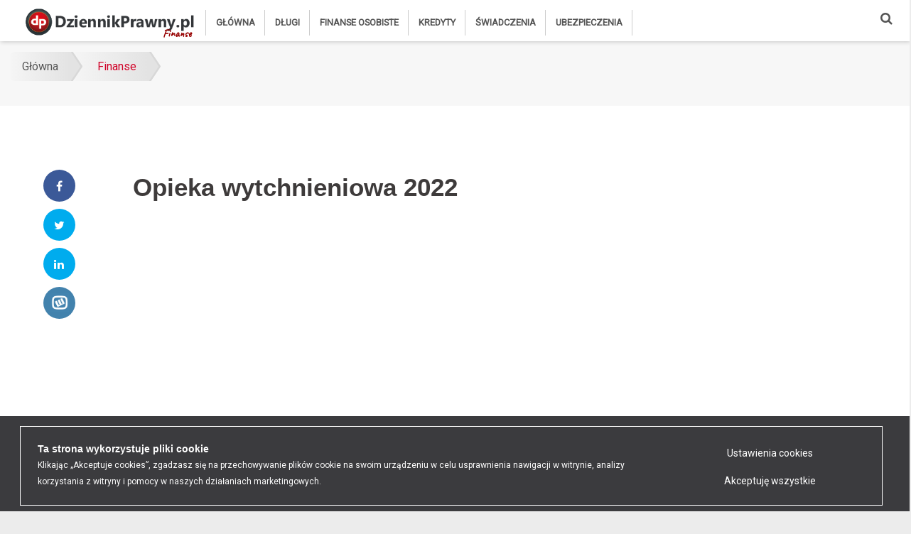

--- FILE ---
content_type: text/html; charset=UTF-8
request_url: https://www.dziennikprawny.pl/pl/a/opieka-wytchnieniowa
body_size: 13716
content:
<!DOCTYPE html>
<html lang="pl-PL">
<head>
    <meta charset="utf-8">
    <meta name="viewport" content="width=device-width, minimum-scale=1, initial-scale=1, shrink-to-fit=no">
    <meta http-equiv="x-ua-compatible" content="ie=edge">
    <meta http-equiv="Content-type" content="text/html; charset=utf-8"/>

    <meta name="Description" content="Około 40 mln złotych trafi na opiekę wytchnieniową w 2022 roku – informuje Ministerstwo Rodziny i Polityki Społecznej. Na czym polega tego typu wsparcie. Na czym polega taka opieka?"/>
    <meta name="Keywords" content="Opieka wytchnieniowa 2022"/>
    <meta name="Author" content=""/>

    <title>Dziennik Prawny Opieka wytchnieniowa 2022</title>
    <link rel="canonical" href="https://www.dziennikprawny.pl/pl/a/opieka-wytchnieniowa">

    <link rel="manifest" href="/manifest.json">
    <script async src="https://cdn.rawgit.com/GoogleChrome/pwacompat/v2.0.1/pwacompat.min.js"></script>

    <!-- CSS Global Compulsory -->
    <link rel="stylesheet" href="/assets/vendor/bootstrap/bootstrap.min.css">
    <!-- CSS Global Icons -->
    <link rel="stylesheet" href="/assets/vendor/icon-awesome/css/font-awesome.min.css">
    <link rel="stylesheet" href="/assets/vendor/icon-line/css/simple-line-icons.css">
    <link rel="stylesheet" href="/assets/vendor/icon-etlinefont/style.css">
    <link rel="stylesheet" href="/assets/vendor/icon-line-pro/style.css">
    <link rel="stylesheet" href="/assets/vendor/icon-hs/style.css">
    <!--<link rel="stylesheet" href="/assets/vendor/dzsparallaxer/dzsparallaxer.css">
    <link rel="stylesheet" href="/assets/vendor/dzsparallaxer/dzsscroller/scroller.css">
    <link rel="stylesheet" href="/assets/vendor/dzsparallaxer/advancedscroller/plugin.css">-->
    <link rel="stylesheet" href="/assets/vendor/slick-carousel/slick/slick.css">
    <link rel="stylesheet" href="/assets/vendor/animate.css">
    <link rel="stylesheet" href="/assets/vendor/hs-megamenu/src/hs.megamenu.css">
    <link rel="stylesheet" href="/assets/vendor/hamburgers/hamburgers.min.css">
    <link rel="stylesheet" href="/assets/css/sweetalert2.css">

    <!-- CSS Unify -->
    <link rel="stylesheet" href="/assets/css/unify-core.css">
    <link rel="stylesheet" href="/assets/css/unify-components.css">
    <link rel="stylesheet" href="/assets/css/unify-globals.css">

    <!-- CSS Customization -->
    <link rel="stylesheet" href="/assets/css/custom.css?v=83">
    <link rel="stylesheet" href="/assets/css/custom2.css?v=83">

    <script src="/assets/js/webcomponents-bundle.js?v=1"></script>
    <script src="/assets/js/navigator-worker.js?v=1"></script>
    <script src='/ajax/globals.php'></script>

    <!-- Google Tag Manager -->
<script>(function(w,d,s,l,i){w[l]=w[l]||[];w[l].push({'gtm.start':
new Date().getTime(),event:'gtm.js'});var f=d.getElementsByTagName(s)[0],
j=d.createElement(s),dl=l!='dataLayer'?'&l='+l:'';j.async=true;j.src=
'https://www.googletagmanager.com/gtm.js?id='+i+dl;f.parentNode.insertBefore(j,f);
})(window,document,'script','dataLayer','GTM-52QDDR3');</script>
<!-- End Google Tag Manager -->


<!-- Meta Pixel Code -->
<script>
!function(f,b,e,v,n,t,s)
{if(f.fbq)return;n=f.fbq=function(){n.callMethod?
n.callMethod.apply(n,arguments):n.queue.push(arguments)};
if(!f._fbq)f._fbq=n;n.push=n;n.loaded=!0;n.version='2.0';
n.queue=[];t=b.createElement(e);t.async=!0;
t.src=v;s=b.getElementsByTagName(e)[0];
s.parentNode.insertBefore(t,s)}(window, document,'script',
'https://connect.facebook.net/en_US/fbevents.js');
fbq('init', '467610430669653');
fbq('track', 'PageView');
</script>
<noscript><img height="1" width="1" style="display:none"
src="https://www.facebook.com/tr?id=467610430669653&ev=PageView&noscript=1"
/></noscript>
<!-- End Meta Pixel Code -->

    
                    <script type='text/javascript'>
                        var onloadCallback = function() {
                
                        };
                    </script>
                    <script src='https://www.google.com/recaptcha/api.js?onload=onloadCallback&render=explicit' async defer></script>
                

    <meta name="google-site-verification" content="rK4--dJRo6nniKPAJ1bianvvA0MyNdcZYugCNdNIQec">

    

    <meta name="twitter:card" content="summary"/>
    <meta name="twitter:site" content="@rzetelnagrupa"/>
    <meta name="twitter:creator" content="@rzetelnagrupa"/>
    <meta name="twitter:title" content="Opieka wytchnieniowa 2022"/>
    <meta property="og:url" content="https://www.dziennikprawny.pl/pl/a/opieka-wytchnieniowa"/>
    <meta property="og:title" content="Opieka wytchnieniowa 2022"/>
    <meta property="og:description" content="Około 40 mln złotych trafi na opiekę wytchnieniową w 2022 roku – informuje Ministerstwo Rodziny i Polityki Społecznej. Na czym polega tego typu wsparcie. Na czym polega taka opieka?"/>
    <meta property="og:image" content="https://www.dziennikprawny.pl//img/zdjecia/1/2021_12/6762.jpg"/>
    <meta property="og:locale" content="pl_PL"/>
    <meta property="og:type" content="article"/>
    <meta name="theme-color" content="#ce1f4d"/>
    <meta property="fb:app_id" content="272053903693623"/>
    <script type="application/ld+json">
    {
        "@context": "https://schema.org",
        "@type": "NewsArticle",
        "mainEntityOfPage": {
            "@type": "WebPage",
            "@id": "https://www.dziennikprawny.pl/pl/finanse"
        },
        "headline": "Dziennik Prawny Opieka wytchnieniowa 2022",
        "image": [
            "https://www.dziennikprawny.pl//img/zdjecia/6/2021_12/6762.jpg"
        ],
        "datePublished": "2021-12-23CET09:29:00+01:00",
        "dateModified": "2022-01-14CET15:06:50+01:00",
        "author": {
            "@type": "Person",
            "name": "Martyna Kowalska"
        },
        "publisher": {
            "@type": "Organization",
            "name": "dziennikprawny.pl",
            "logo": {
                "@type": "ImageObject",
                "url": ""
            }
        }
    }
</script>


    <link rel="shortcut icon" type="image/x-icon" href="/favicon.ico"/>

    <link rel="icon" href="/assets/img/favicons/favicon-180.png" sizes="180x180">
    <link rel="icon" href="/assets/img/favicons/favicon-192.png" sizes="192x192">
    <link rel="shortcut icon" href="/assets/img/favicons/favicon-196.png" sizes="196x196">
    <link rel="apple-touch-icon" href="/assets/img/favicons/apple-touch-icon.png">

    <meta name="facebook-domain-verification" content="uoujunjioubhdc5gt6a105htqa0eko"/>
</head>
<body style="background-color: #ececec;">
<main>
    <!-- Header -->
    <header id="js-header" class="u-header u-header--static">
        <div class="u-header__section u-header__section--light g-bg-white g-transition-0_3 g-py-3">
            <nav class="js-mega-menu navbar navbar-expand-lg hs-menu-initialized hs-menu-horizontal">
                <div class="container">
                    <!-- Responsive Toggle Button -->
                    <button class="navbar-toggler navbar-toggler-right btn g-line-height-1 g-brd-none g-pa-0 g-pos-abs g-top-minus-3 g-right-0"
                            type="button" aria-label="Toggle navigation" aria-expanded="false" aria-controls="navBar"
                            data-toggle="collapse" data-target="#navBar">
              <span class="hamburger hamburger--slider">
            <span class="hamburger-box">
              <span class="hamburger-inner"></span>
              </span>
              </span>
                    </button>
                    <!-- End Responsive Toggle Button -->

                    <!-- Logo -->
                    <a hreflang="pl" href="/" class="navbar-brand d-flex">
                        <img src="/assets/img/logo5.png" alt="dziennikprawny.pl"/>
                        <span>Finanse</span>
                    </a>
                    <!-- End Logo -->

                    <!-- Navigation -->
                    <div class="collapse navbar-collapse align-items-center flex-sm-row g-pt-10 g-pt-5--lg g-mr-40--lg"
                         id="navBar">
                        <ul class="navbar-nav text-uppercase g-pos-rel g-font-weight-600"><li class="nav-item g-mx-10--lg g-mx-15--xl"><a hreflang="pl" class="nav-link g-py-7 g-px-0 " href="/" title="Główna">Główna</a><li class="nav-item g-mx-10--lg g-mx-15--xl"><a hreflang="pl" class="nav-link g-py-7 g-px-0 " href="/pl/dlugi" title="Długi">Długi</a><ul class="hs-sub-menu list-unstyled u-shadow-v11 g-brd-top g-brd-primary g-brd-top-2 g-min-width-220 g-mt-35 g-mt-8--lg--scrolling" id="nav-submenu-pages_374"><li class="nav-item g-mx-10--lg g-mx-15--xl"><a hreflang="pl" class="nav-link g-py-7 g-px-0 " href="/" title="Główna">Główna</a><li class="nav-item g-mx-10--lg g-mx-15--xl"><a hreflang="pl" class="nav-link g-py-7 g-px-0 " href="/pl/dlugi" title="Długi">Długi</a></li><li class="nav-item g-mx-10--lg g-mx-15--xl"><a hreflang="pl" class="nav-link g-py-7 g-px-0 " href="/pl/finanse-osobiste" title="Finanse osobiste">Finanse osobiste</a></li><li class="nav-item g-mx-10--lg g-mx-15--xl"><a hreflang="pl" class="nav-link g-py-7 g-px-0 " href="/pl/kredyty" title="Kredyty">Kredyty</a></li><li class="nav-item g-mx-10--lg g-mx-15--xl"><a hreflang="pl" class="nav-link g-py-7 g-px-0 " href="/pl/swiadczenia" title="Świadczenia">Świadczenia</a></li><li class="nav-item g-mx-10--lg g-mx-15--xl"><a hreflang="pl" class="nav-link g-py-7 g-px-0 " href="/pl/ubezpieczenia" title="Ubezpieczenia">Ubezpieczenia</a></li></ul></li><li class="nav-item g-mx-10--lg g-mx-15--xl"><a hreflang="pl" class="nav-link g-py-7 g-px-0 " href="/pl/finanse-osobiste" title="Finanse osobiste">Finanse osobiste</a><ul class="hs-sub-menu list-unstyled u-shadow-v11 g-brd-top g-brd-primary g-brd-top-2 g-min-width-220 g-mt-35 g-mt-8--lg--scrolling" id="nav-submenu-pages_378"><li class="nav-item g-mx-10--lg g-mx-15--xl"><a hreflang="pl" class="nav-link g-py-7 g-px-0 " href="/" title="Główna">Główna</a><li class="nav-item g-mx-10--lg g-mx-15--xl"><a hreflang="pl" class="nav-link g-py-7 g-px-0 " href="/pl/dlugi" title="Długi">Długi</a></li><li class="nav-item g-mx-10--lg g-mx-15--xl"><a hreflang="pl" class="nav-link g-py-7 g-px-0 " href="/pl/finanse-osobiste" title="Finanse osobiste">Finanse osobiste</a></li><li class="nav-item g-mx-10--lg g-mx-15--xl"><a hreflang="pl" class="nav-link g-py-7 g-px-0 " href="/pl/kredyty" title="Kredyty">Kredyty</a></li><li class="nav-item g-mx-10--lg g-mx-15--xl"><a hreflang="pl" class="nav-link g-py-7 g-px-0 " href="/pl/swiadczenia" title="Świadczenia">Świadczenia</a></li><li class="nav-item g-mx-10--lg g-mx-15--xl"><a hreflang="pl" class="nav-link g-py-7 g-px-0 " href="/pl/ubezpieczenia" title="Ubezpieczenia">Ubezpieczenia</a></li></ul></li><li class="nav-item g-mx-10--lg g-mx-15--xl"><a hreflang="pl" class="nav-link g-py-7 g-px-0 " href="/pl/kredyty" title="Kredyty">Kredyty</a><ul class="hs-sub-menu list-unstyled u-shadow-v11 g-brd-top g-brd-primary g-brd-top-2 g-min-width-220 g-mt-35 g-mt-8--lg--scrolling" id="nav-submenu-pages_373"><li class="nav-item g-mx-10--lg g-mx-15--xl"><a hreflang="pl" class="nav-link g-py-7 g-px-0 " href="/" title="Główna">Główna</a><li class="nav-item g-mx-10--lg g-mx-15--xl"><a hreflang="pl" class="nav-link g-py-7 g-px-0 " href="/pl/dlugi" title="Długi">Długi</a></li><li class="nav-item g-mx-10--lg g-mx-15--xl"><a hreflang="pl" class="nav-link g-py-7 g-px-0 " href="/pl/finanse-osobiste" title="Finanse osobiste">Finanse osobiste</a></li><li class="nav-item g-mx-10--lg g-mx-15--xl"><a hreflang="pl" class="nav-link g-py-7 g-px-0 " href="/pl/kredyty" title="Kredyty">Kredyty</a></li><li class="nav-item g-mx-10--lg g-mx-15--xl"><a hreflang="pl" class="nav-link g-py-7 g-px-0 " href="/pl/swiadczenia" title="Świadczenia">Świadczenia</a></li><li class="nav-item g-mx-10--lg g-mx-15--xl"><a hreflang="pl" class="nav-link g-py-7 g-px-0 " href="/pl/ubezpieczenia" title="Ubezpieczenia">Ubezpieczenia</a></li></ul></li><li class="nav-item g-mx-10--lg g-mx-15--xl"><a hreflang="pl" class="nav-link g-py-7 g-px-0 " href="/pl/swiadczenia" title="Świadczenia">Świadczenia</a><ul class="hs-sub-menu list-unstyled u-shadow-v11 g-brd-top g-brd-primary g-brd-top-2 g-min-width-220 g-mt-35 g-mt-8--lg--scrolling" id="nav-submenu-pages_377"><li class="nav-item g-mx-10--lg g-mx-15--xl"><a hreflang="pl" class="nav-link g-py-7 g-px-0 " href="/" title="Główna">Główna</a><li class="nav-item g-mx-10--lg g-mx-15--xl"><a hreflang="pl" class="nav-link g-py-7 g-px-0 " href="/pl/dlugi" title="Długi">Długi</a></li><li class="nav-item g-mx-10--lg g-mx-15--xl"><a hreflang="pl" class="nav-link g-py-7 g-px-0 " href="/pl/finanse-osobiste" title="Finanse osobiste">Finanse osobiste</a></li><li class="nav-item g-mx-10--lg g-mx-15--xl"><a hreflang="pl" class="nav-link g-py-7 g-px-0 " href="/pl/kredyty" title="Kredyty">Kredyty</a></li><li class="nav-item g-mx-10--lg g-mx-15--xl"><a hreflang="pl" class="nav-link g-py-7 g-px-0 " href="/pl/swiadczenia" title="Świadczenia">Świadczenia</a></li><li class="nav-item g-mx-10--lg g-mx-15--xl"><a hreflang="pl" class="nav-link g-py-7 g-px-0 " href="/pl/ubezpieczenia" title="Ubezpieczenia">Ubezpieczenia</a></li></ul></li><li class="nav-item g-mx-10--lg g-mx-15--xl"><a hreflang="pl" class="nav-link g-py-7 g-px-0 " href="/pl/ubezpieczenia" title="Ubezpieczenia">Ubezpieczenia</a><ul class="hs-sub-menu list-unstyled u-shadow-v11 g-brd-top g-brd-primary g-brd-top-2 g-min-width-220 g-mt-35 g-mt-8--lg--scrolling" id="nav-submenu-pages_375"><li class="nav-item g-mx-10--lg g-mx-15--xl"><a hreflang="pl" class="nav-link g-py-7 g-px-0 " href="/" title="Główna">Główna</a><li class="nav-item g-mx-10--lg g-mx-15--xl"><a hreflang="pl" class="nav-link g-py-7 g-px-0 " href="/pl/dlugi" title="Długi">Długi</a></li><li class="nav-item g-mx-10--lg g-mx-15--xl"><a hreflang="pl" class="nav-link g-py-7 g-px-0 " href="/pl/finanse-osobiste" title="Finanse osobiste">Finanse osobiste</a></li><li class="nav-item g-mx-10--lg g-mx-15--xl"><a hreflang="pl" class="nav-link g-py-7 g-px-0 " href="/pl/kredyty" title="Kredyty">Kredyty</a></li><li class="nav-item g-mx-10--lg g-mx-15--xl"><a hreflang="pl" class="nav-link g-py-7 g-px-0 " href="/pl/swiadczenia" title="Świadczenia">Świadczenia</a></li><li class="nav-item g-mx-10--lg g-mx-15--xl"><a hreflang="pl" class="nav-link g-py-7 g-px-0 " href="/pl/ubezpieczenia" title="Ubezpieczenia">Ubezpieczenia</a></li></ul></li></ul>
                    </div>
                    <!-- End Navigation -->
                    <div class="nav-search-button d-inline-block g-pos-rel g-valign-middle g-ml-30 g-ml-0--lg">
                        <a hreflang="pl" href="#" class="g-font-size-18 g-color-main" aria-haspopup="true"
                           aria-expanded="false" aria-controls="searchform-1" data-dropdown-target="#searchform-1"
                           data-dropdown-type="css-animation" data-dropdown-duration="300"
                           data-dropdown-animation-in="fadeInUp"
                           data-dropdown-animation-out="fadeOutDown" title="Szukaj">
                            <i class="fa fa-search"></i>
                        </a>

                        <!-- Search Form -->
                        <form id="searchform-1" data-action="/pl/wyniki-wyszukiwania"
                              class="szukaj container u-searchform-v1 u-dropdown--css-animation u-dropdown--hidden g-bg-white g-pa-10 g-mt-40--lg g-mt-15--lg--scrolling"
                              action="/" method="post">
                            <div class="input-group u-shadow-v21 rounded g-mb-15">
                                <input class="pole_szukaj form-control form-control-md g-brd-white g-font-size-16 border-right-0 pr-0 g-py-15"
                                       type="text" value="" placeholder="Co chcesz znaleźć?">
                                <div class="input-group-addon d-flex align-items-center g-bg-white g-brd-white g-color-gray-light-v1 g-pa-2">
                                    <button class="btn u-btn-primary g-font-size-16 g-py-15 g-px-20" type="submit">
                                        <i class="icon-magnifier g-pos-rel g-top-1"></i>
                                    </button>
                                </div>
                            </div>
                        </form>
                        <!-- End Search Form -->
                    </div>
                </div>
            </nav>
        </div>
    </header>

    <div id="app">


                <div class='shortcode-html'>
                    <section class='g-bg-gray-light-v5 g-py-15'>
                        <div class='container g-bg-cover__inner'>
                            <ul class='u-list-inline breadcrumbs-one'>
                                <li class='list-inline-item g-mr-7'>
                                    
                <a href="/" title="Główna"  class="u-link-v5 g-color-main">
                    Główna
                </a>
            
                                </li>
                                <li class="list-inline-item g-mr-7"><a hreflang="pl" class="u-link-v5 g-color-primary" href="/pl/finanse" title="Finanse">Finanse</a></li>
                            </ul>
                        </div>
                    </section>
                </div>
            

<!-- News Content -->
<section class="g-pt-20" style="background-color: #f7f7f7;">
    <div class="container" style="background-color: #fff;">
        <div class="row">
            <div class="col-lg-10 g-mb-50 g-mb-0--lg art-col-left">
                <div class="row g-mt-50">
                    <div class="row col-md-12">
                        <div style="padding: 10px 10px 30px;">
                            <div style="width:100%"><script async src="https://pagead2.googlesyndication.com/pagead/js/adsbygoogle.js"></script>

<ins class="adsbygoogle"
     style="display:block; text-align:center;"
     data-ad-layout="in-article"
     data-ad-format="fluid"
     data-full-width-responsive="true"
     data-ad-client="ca-pub-7774955419854997"
     data-ad-slot="5996342535"></ins>
<script>
     (adsbygoogle = window.adsbygoogle || []).push({});
</script></div>
                        </div>
                    </div>
                    <div class="col-lg-2" style="margin: 0 auto">
                        <div class="g-mb-30 sticky">
                            <ul class="text-uppercase mb-0 text-center" style="list-style: none; padding:0">
    <li class="list-item g-mb-10">
        <a class="btn btn-social u-btn-facebook fbshare g-font-size-12 rounded g-px-20--sm g-py-10"
           href="https://www.facebook.com/share.php?u=https://www.dziennikprawny.pl/pl/a/opieka-wytchnieniowa&amp;t=Opieka%20wytchnieniowa%202022" rel="nofollow noopener" target="_blank"
           title="Udostępnij na Facebook"><i class="fa fa-facebook g-mr-5--sm" title="Udostępnij na Facebook"></i></a>
    </li>
    <li class="list-item g-mb-10">
        <a class="btn btn-social u-btn-twitter twshare g-font-size-12 rounded g-px-20--sm g-py-10"
           href="https://twitter.com/home?status=https://www.dziennikprawny.pl/pl/a/opieka-wytchnieniowa&amp;via=Opieka%20wytchnieniowa%202022" rel="nofollow noopener" target="_blank"
           title="Udostępnij na Twitter"><i class="fa fa-twitter g-mr-5--sm" title="Udostępnij na Twitter"></i></a>
    </li>
    <li class="list-item g-mb-10">
        <a class="btn btn-social u-btn-twitter lnshare g-font-size-12 rounded g-px-20--sm g-py-10"
           href="https://www.linkedin.com/shareArticle?mini=true&url=https://www.dziennikprawny.pl/pl/a/opieka-wytchnieniowa&amp;title=Opieka%20wytchnieniowa%202022&amp;source=https://www.dziennikprawny.pl/pl/a/opieka-wytchnieniowa"
           rel="nofollow noopener" target="_blank" title="Udostępnij na LinkedIn"><i class="fa fa-linkedin g-mr-5--sm" title="Udostępnij na LinkedIn"></i></a>
    </li>
    <li class="list-item g-mb-10">
        <a class="btn btn-social u-btn-wykop wkshare g-font-size-12 rounded g-px-20--sm g-py-10"
           href="https://www.wykop.pl/dodaj/link/?url=https://www.dziennikprawny.pl/pl/a/opieka-wytchnieniowa&amp;title=Opieka%20wytchnieniowa%202022&amp;" rel="nofollow noopener"
           target="_blank" title="Udostępnij na Wykop"></a>
    </li>
</ul>
                        </div>
                    </div>
                    <div class="col-lg-10">
                        <article class="g-mb-20 article">
                            <header class="g-mb-10">
                                <h1 class="g-color-black g-font-weight-600 g-mb-10 h1"><span
                                        class="g-px-5 g-py-10 g-line-height-1_2">Opieka wytchnieniowa 2022</span></h1>
                            </header>
                            <div class="row"><div style="width:100%"><script async src="https://pagead2.googlesyndication.com/pagead/js/adsbygoogle.js"></script>

<ins class="adsbygoogle"
     style="display:block; text-align:center;"
     data-ad-layout="in-article"
     data-ad-format="fluid"
     data-full-width-responsive="true"
     data-ad-client="ca-pub-7774955419854997"
     data-ad-slot="5996342535"></ins>
<script>
     (adsbygoogle = window.adsbygoogle || []).push({});
</script></div></div>
                            <h2 class="g-mb-20 font-weight-bold art-blog art-fix h2">Około 40 mln złotych trafi na opiekę wytchnieniową w 2022 roku – informuje Ministerstwo Rodziny i Polityki Społecznej. Na czym polega tego typu wsparcie. Na czym polega taka opieka?</h2>

                            <div class="g-font-size-16 g-line-height-1_8 g-mb-30">
                                <figure class="u-shadow-v25 g-mb-10">
                                    <img alt="Opieka wytchnieniowa 2022" class="img-fluid w-100" src="/img/zdjecia/1/2021_12/6762.jpg">
                                </figure>
                                <section class="g-pb-10 article-tracker" data-id="3886">
                                    <div class="row justify-content-center">
                                        <div class="col-lg-12 col-md-12">
                                            <ul class="list-inline d-sm-flex g-color-gray-dark-v4 mb-0">
                                                <li class="list-inline-item">
                                                    Martyna Kowalska
                                                </li>
                                                <li class="list-inline-item g-mx-10">/</li>
                                                <li class="list-inline-item">
                                                    23 grudnia 2021
                                                </li>
                                            </ul>
                                        </div>
                                    </div>
                                </section>

                                <div>
                                    
                                    <div style="clear: both"></div>
                                </div>

                                

                                <h2 id="gt-1"></h2><h3 id="gt-2">Czym jest opieka wytchnieniowa?</h3><p>Opieka wytchnieniowa jest istotnym elementem wspierającym nie tyle samych niepełnosprawnych, ale ich rodziny. Chodzi o stworzenie możliwości pomocy i odciążenia, poprzez wsparcie w codziennych obowiązkach. Opieka nad wieloma osobami niepełnosprawnymi wymaga zaangażowania 7 dni w tygodniu i 24 godziny na dobę. </p><p>Dzięki opiece wytchnieniowej, można zapewnić osobom opiekującym się chorymi chwilę dla siebie, odpoczynek, oderwanie od codziennej, ciężkiej służby. „<i>Wiemy, że codzienna opieka nad osobą zależną to ogromne wyzwanie i wyrzeczenie, wychodzimy naprzeciw potrzebom tej grupy osób” </i>– powidziała Marlena Maląg, minister rodziny i polityki społecznej.</p><p><a class="read-more2" title="" href="/pl/a/jak-uzyskac-karte-parkingowa-dla-niepelnosprawnych"><img src="/img/artykuly/4/2021_01/3224.jpg" alt="Jak uzyskać kartę parkingową dla niepełnosprawnych?" srcset=""><b>Jak uzyskać kartę parkingową dla niepełnosprawnych?</b><span class="abc">Anna Malinowska</span><span class="clear"></span></a></p><h3 id="gt-3">Pieniądze na opiekę wytchnieniową</h3><p></p><p>W ramach przewidzianej na 2022 rok, kolejnej edycji programu "Opieka wytchnieniowa dla członków rodziny lub opiekunów osób z niepełnosprawnościami", rząd już zaakceptował oferty na łączną kwotę 40.224.426,30 zł. Dzięki tej sumie możliwe będzie wsparcie członków rodzin lub opiekunów, którzy sprawują bezpośrednią opiekę nad dziećmi z orzeczeniem o niepełnosprawności oraz osobami o znacznym stopniu niepełnosprawności.</p><h3 id="gt-4">Więcej opieki wytchnieniowej</h3><p><div style="width:100%"><script async src="https://pagead2.googlesyndication.com/pagead/js/adsbygoogle.js"></script>

<ins class="adsbygoogle"
     style="display:block; text-align:center;"
     data-ad-layout="in-article"
     data-ad-format="fluid"
     data-full-width-responsive="true"
     data-ad-client="ca-pub-7774955419854997"
     data-ad-slot="5996342535"></ins>
<script>
     (adsbygoogle = window.adsbygoogle || []).push({});
</script></div></p><p>Program sprawdza się w wielu sytuacjach. Często angażuje bardzo mocno całe społeczności oraz wolontariuszy. Coraz więcej osób korzysta z doraźnej, czasowej pomocy w formie usługi opieki wytchnieniowej. Jak pokazuje doświadczenie, przydaje się w wielu sytuacjach. Np. wtedy, kiedy sam opiekun musi powalczyć o swoje zdrowie, zrobić badania lub przejść zabieg. </p><p>Na realizację programu w 2022 r. Ministerstwo Rodziny i Polityki Społecznej przeznaczyło kwotę 60 mln zł. Są więc środki na kolejne działania w tym obszarze. - <i>Już wkrótce ogłosimy nabór uzupełniający w ramach programu Opieka wytchnieniowa dla członków rodzin lub opiekunów osób z niepełnosprawnościami. Nabór uzupełniający będzie skierowany do tych podmiotów, które prowadziły już  w roku 2021 usługi opieki  wytchnieniowej, ale nie uzyskały środków w pierwszym naborze ze względu  na nieprawidłowo złożone wnioski –</i> zapowiedziała minister rodziny i polityki społecznej Marlena Maląg.</p>

                                <p>Dziękujemy, że przeczytałaś/eś nasz artykuł do końca. Jeśli chcesz być na bieżąco z
                                    informacjami prawnymi, zapraszamy do naszego serwisu ponownie!<br/>Jeżeli podobał Ci
                                    się
                                    artykuł podziel się z innymi udostępniając go w mediach społecznościowych - poniżej
                                    masz
                                    szybkie linki do udostępnień.</p>
                            </div>
                            <div>
                                <a href="https://www.politykabezpieczenstwa.pl/pl/d/a9e7276f1b1bdbd70d4f139bf4c49c53" target="_blank"
                                   rel="noopener"><img src="https://www.rzetelnagrupa.pl/img/baner/1/2022_02/7228.gif"
                                                       alt="Security Magazine" class="img-fluid w-100"/></a>
                            </div>

                            

                            
                    <div class='nawigacja'>
                        <div id='poprzedni'>
                            <a href='ta-decyzja-zdenerwuje-zaszczepionych-paszporty-covidowe-beda-wazne-krocej'>
                                <img src='/img/zdjecia/6/2021_11/6414.jpg' alt='Ta decyzja zdenerwuje zaszczepionych. Paszporty covidowe będą ważne krócej?'>
                                <small><i class='fa fa-caret-left' aria-hidden='true'></i> POPRZEDNI ARTYKUŁ<br></small>
                                <span>Ta decyzja zdenerwuje zaszczepionych. Paszporty covidowe będą ważne krócej?</span>
                            </a>
                        </div>
                        
                        <div class='vertical-line'></div>
                        
                        <div id='nastepny'>
                            <a href='bezplatne-badania-dla-osob-po-40-roku-zycia-program-przedluzony'>
                                <img src='/img/zdjecia/6/2021_12/6769.jpg' alt='Bezpłatne badania dla osób po 40. roku życia. Program przedłużony'>
                                <small>NASTEPNY ARTYKUŁ <i class='fa fa-caret-right' aria-hidden='true'></i></small><br>
                                <span>Bezpłatne badania dla osób po 40. roku życia. Program przedłużony</span>
                            </a>
                        </div>
                    </div>
                

                            <style>
    @import url('https://fonts.googleapis.com/css?family=Montserrat:400,700');

    .przydatny-artykul {
        width: 60%;
        margin-left: 0;
        background: whitesmoke;
        display: flow-root;
    }
    .przydatny-artykul h1 {
        font-size: 20px;
        color: #202022;
        font-family: Montserrat, sans-serif;
        text-transform: uppercase;
        font-weight: normal;
        pointer-events: none;
        text-align: left;
    }

    .przydatny-artykul h1 strong {
        font-weight: 700;
    }

    .przydatny-artykul h1 em {
        font-family: 'Playfair Display', serif;
        text-transform: lowercase;
        font-style: italic;
    }
    .przydatny-artykul .yes-no {
        margin-left: 0;
        margin-top: 10px;
        display: inline-block;
    }
    .przydatny-artykul button {
        border-radius: 50%;
        padding: 10px;
        width: 52px;
        height: 52px;
        line-height: 30px;
        text-align: center;
        margin-right: 10px;
        cursor: pointer;
        background: transparent;
    }
    .przydatny-artykul .yes {
        border: 1px #4fab20 solid;
    }
    .przydatny-artykul .yes:hover {
        background: #4fab20;
        color: #fff;
    }
    .przydatny-artykul .no {
        border: 1px #ab2020 solid;
    }
    .przydatny-artykul .no:hover {
        background: #ab2020;
        color: #fff;
    }
</style>
<section class="text-center " id="czy-przydatny"> <!-- g-py-40--md g-py-20 -->
    <div class="container przydatny-artykul u-shadow-v1-3 g-line-height-2 g-pa-40 g-mb-30 w-100">
        <h4><strong>Czy</strong> ten artykuł był przydatny?</h4>

        <form action="#czy-przydatny" method="post">
            <div class="row yes-no">
                <button name="yes" class="circle yes">TAK</button>
                <button name="no" class="circle no">NIE</button>
            </div>
        </form>
    </div>
</section>

                            <div class="g-mb-30">
                                <h6 class="g-color-gray-dark-v1">
                                    <strong class="g-mr-5">Tagi:</strong>
                                    
                                <a hreflang='pl' style='' class='splash-button bg-red-dark tag u-tags-v1 g-brd-around g-brd-gray-dark-v5 g-brd-primary--hover g-color-black g-color-white--hover g-bg-primary--hover g-font-weight-600 g-font-size-12 g-rounded-50 g-py-4 g-px-15' href='/pl/tag/uslugi'>
                                    Usługi
                                </a>
                            
                                <a hreflang='pl' style='' class='splash-button bg-red-dark tag u-tags-v1 g-brd-around g-brd-gray-dark-v5 g-brd-primary--hover g-color-black g-color-white--hover g-bg-primary--hover g-font-weight-600 g-font-size-12 g-rounded-50 g-py-4 g-px-15' href='/pl/tag/niepelnosprawni'>
                                    Niepełnosprawni
                                </a>
                            
                                <a hreflang='pl' style='' class='splash-button bg-red-dark tag u-tags-v1 g-brd-around g-brd-gray-dark-v5 g-brd-primary--hover g-color-black g-color-white--hover g-bg-primary--hover g-font-weight-600 g-font-size-12 g-rounded-50 g-py-4 g-px-15' href='/pl/tag/wnioski'>
                                    Wnioski
                                </a>
                            
                                </h6>
                            </div>
                        </article>
                        <div class="container">
                            <div class="row">
                                <section class="">
                                    <div class="container g-pt-10 g-pb-10">
                                        <h3 class="h5 g-color-black g-font-weight-600 text-center text-uppercase g-mb-20">
                                            Powiązane
                                            posty</h3>
                                        <div class="row">
                                            <div class="col-lg-4 col-sm-12 g-mb-10">
    <article>
        
        <figure class="u-shadow-v25 g-pos-rel g-mb-20">
            <a hreflang="pl" class="u-link-v5 g-color-gray-dark-v1 g-color-primary--hover" href="/pl/a/bezplatne-badania-dla-osob-po-40-roku-zycia-program-przedluzony"><img class="img-fluid w-100" src="/img/zdjecia/3/2021_12/6769.jpg" alt="Bezpłatne badania dla osób po 40. roku życia. Program przedłużony"></a>
        </figure>
        

        <h3 class="g-font-size-16 g-mb-10">
            <a hreflang="pl" class="u-link-v5 g-color-gray-dark-v1 g-color-primary--hover" href="/pl/a/bezplatne-badania-dla-osob-po-40-roku-zycia-program-przedluzony">Bezpłatne badania dla osób po 40. roku życia. Program przedłużony</a>
        </h3>
    </article>
</div><div class="col-lg-4 col-sm-12 g-mb-10">
    <article>
        
        <figure class="u-shadow-v25 g-pos-rel g-mb-20">
            <a hreflang="pl" class="u-link-v5 g-color-gray-dark-v1 g-color-primary--hover" href="/pl/a/niedziele-handlowe-2022-koniec-samowolki-sprzedawcow-kary-beda-wysokie"><img class="img-fluid w-100" src="/img/zdjecia/3/2021_12/6731.jpg" alt="Kiedy niedziele handlowe 2022? Koniec samowolki sprzedawców. Kary będą wysokie"></a>
        </figure>
        

        <h3 class="g-font-size-16 g-mb-10">
            <a hreflang="pl" class="u-link-v5 g-color-gray-dark-v1 g-color-primary--hover" href="/pl/a/niedziele-handlowe-2022-koniec-samowolki-sprzedawcow-kary-beda-wysokie">Kiedy niedziele handlowe 2022? Koniec samowolki sprzedawców. Kary będą wysokie</a>
        </h3>
    </article>
</div><div class="col-lg-4 col-sm-12 g-mb-10">
    <article>
        
        <figure class="u-shadow-v25 g-pos-rel g-mb-20">
            <a hreflang="pl" class="u-link-v5 g-color-gray-dark-v1 g-color-primary--hover" href="/pl/a/ustawa-o-przewadze-kontraktowej-wchodzi-w-zycie"><img class="img-fluid w-100" src="/img/zdjecia/3/2021_12/6770.jpg" alt="Ustawa o przewadze kontraktowej wchodzi w życie"></a>
        </figure>
        

        <h3 class="g-font-size-16 g-mb-10">
            <a hreflang="pl" class="u-link-v5 g-color-gray-dark-v1 g-color-primary--hover" href="/pl/a/ustawa-o-przewadze-kontraktowej-wchodzi-w-zycie">Ustawa o przewadze kontraktowej wchodzi w życie</a>
        </h3>
    </article>
</div>
                                        </div>
                                    </div>
                                </section>
                                <div class="g-mb-20">
                                    <div class="u-heading-v3-1 g-mb-30">
                                        <h4 class="h5 u-heading-v3__title g-color-gray-dark-v1 text-uppercase g-brd-primary">
                                            Popularne
                                            Tagi</h4>
                                    </div>
                                    <ul class="u-list-inline g-font-size-12"><li class="list-inline-item g-mb-10">
                                <a hreflang="pl" class="u-tags-v1 g-brd-around g-brd-gray-light-v4 g-bg-primary--hover g-brd-primary--hover g-color-black-opacity-0_6 g-color-white--hover g-rounded-50 g-py-5 g-px-15" href="/pl/tag/konsument">konsument</a>
                                </li><li class="list-inline-item g-mb-10">
                                <a hreflang="pl" class="u-tags-v1 g-brd-around g-brd-gray-light-v4 g-bg-primary--hover g-brd-primary--hover g-color-black-opacity-0_6 g-color-white--hover g-rounded-50 g-py-5 g-px-15" href="/pl/tag/poradnik-konsumenta">poradnik konsumenta</a>
                                </li><li class="list-inline-item g-mb-10">
                                <a hreflang="pl" class="u-tags-v1 g-brd-around g-brd-gray-light-v4 g-bg-primary--hover g-brd-primary--hover g-color-black-opacity-0_6 g-color-white--hover g-rounded-50 g-py-5 g-px-15" href="/pl/tag/reklamacje">reklamacje</a>
                                </li><li class="list-inline-item g-mb-10">
                                <a hreflang="pl" class="u-tags-v1 g-brd-around g-brd-gray-light-v4 g-bg-primary--hover g-brd-primary--hover g-color-black-opacity-0_6 g-color-white--hover g-rounded-50 g-py-5 g-px-15" href="/pl/tag/zakupy-towaru">zakup towaru</a>
                                </li><li class="list-inline-item g-mb-10">
                                <a hreflang="pl" class="u-tags-v1 g-brd-around g-brd-gray-light-v4 g-bg-primary--hover g-brd-primary--hover g-color-black-opacity-0_6 g-color-white--hover g-rounded-50 g-py-5 g-px-15" href="/pl/tag/prawa-konsumenta">prawa konsumenta</a>
                                </li><li class="list-inline-item g-mb-10">
                                <a hreflang="pl" class="u-tags-v1 g-brd-around g-brd-gray-light-v4 g-bg-primary--hover g-brd-primary--hover g-color-black-opacity-0_6 g-color-white--hover g-rounded-50 g-py-5 g-px-15" href="/pl/tag/zwrot-towaru">zwrot towaru</a>
                                </li><li class="list-inline-item g-mb-10">
                                <a hreflang="pl" class="u-tags-v1 g-brd-around g-brd-gray-light-v4 g-bg-primary--hover g-brd-primary--hover g-color-black-opacity-0_6 g-color-white--hover g-rounded-50 g-py-5 g-px-15" href="/pl/tag/prawodawstwo">prawodawstwo</a>
                                </li><li class="list-inline-item g-mb-10">
                                <a hreflang="pl" class="u-tags-v1 g-brd-around g-brd-gray-light-v4 g-bg-primary--hover g-brd-primary--hover g-color-black-opacity-0_6 g-color-white--hover g-rounded-50 g-py-5 g-px-15" href="/pl/tag/porady">porady</a>
                                </li><li class="list-inline-item g-mb-10">
                                <a hreflang="pl" class="u-tags-v1 g-brd-around g-brd-gray-light-v4 g-bg-primary--hover g-brd-primary--hover g-color-black-opacity-0_6 g-color-white--hover g-rounded-50 g-py-5 g-px-15" href="/pl/tag/kary">kary</a>
                                </li><li class="list-inline-item g-mb-10">
                                <a hreflang="pl" class="u-tags-v1 g-brd-around g-brd-gray-light-v4 g-bg-primary--hover g-brd-primary--hover g-color-black-opacity-0_6 g-color-white--hover g-rounded-50 g-py-5 g-px-15" href="/pl/tag/nieuczciwe-praktyki">nieuczciwe praktyki</a>
                                </li><li class="list-inline-item g-mb-10">
                                <a hreflang="pl" class="u-tags-v1 g-brd-around g-brd-gray-light-v4 g-bg-primary--hover g-brd-primary--hover g-color-black-opacity-0_6 g-color-white--hover g-rounded-50 g-py-5 g-px-15" href="/pl/tag/finanse">finanse</a>
                                </li><li class="list-inline-item g-mb-10">
                                <a hreflang="pl" class="u-tags-v1 g-brd-around g-brd-gray-light-v4 g-bg-primary--hover g-brd-primary--hover g-color-black-opacity-0_6 g-color-white--hover g-rounded-50 g-py-5 g-px-15" href="/pl/tag/video">video</a>
                                </li><li class="list-inline-item g-mb-10">
                                <a hreflang="pl" class="u-tags-v1 g-brd-around g-brd-gray-light-v4 g-bg-primary--hover g-brd-primary--hover g-color-black-opacity-0_6 g-color-white--hover g-rounded-50 g-py-5 g-px-15" href="/pl/tag/przestepstwa">przestępstwa</a>
                                </li><li class="list-inline-item g-mb-10">
                                <a hreflang="pl" class="u-tags-v1 g-brd-around g-brd-gray-light-v4 g-bg-primary--hover g-brd-primary--hover g-color-black-opacity-0_6 g-color-white--hover g-rounded-50 g-py-5 g-px-15" href="/pl/tag/rodo">RODO</a>
                                </li><li class="list-inline-item g-mb-10">
                                <a hreflang="pl" class="u-tags-v1 g-brd-around g-brd-gray-light-v4 g-bg-primary--hover g-brd-primary--hover g-color-black-opacity-0_6 g-color-white--hover g-rounded-50 g-py-5 g-px-15" href="/pl/tag/rozmowy-i-opinie">rozmowy i opinie</a>
                                </li><li class="list-inline-item g-mb-10">
                                <a hreflang="pl" class="u-tags-v1 g-brd-around g-brd-gray-light-v4 g-bg-primary--hover g-brd-primary--hover g-color-black-opacity-0_6 g-color-white--hover g-rounded-50 g-py-5 g-px-15" href="/pl/tag/terminy">Terminy</a>
                                </li><li class="list-inline-item g-mb-10">
                                <a hreflang="pl" class="u-tags-v1 g-brd-around g-brd-gray-light-v4 g-bg-primary--hover g-brd-primary--hover g-color-black-opacity-0_6 g-color-white--hover g-rounded-50 g-py-5 g-px-15" href="/pl/tag/odszkodowania">Odszkodowania</a>
                                </li><li class="list-inline-item g-mb-10">
                                <a hreflang="pl" class="u-tags-v1 g-brd-around g-brd-gray-light-v4 g-bg-primary--hover g-brd-primary--hover g-color-black-opacity-0_6 g-color-white--hover g-rounded-50 g-py-5 g-px-15" href="/pl/tag/pracodawca">Pracodawca</a>
                                </li><li class="list-inline-item g-mb-10">
                                <a hreflang="pl" class="u-tags-v1 g-brd-around g-brd-gray-light-v4 g-bg-primary--hover g-brd-primary--hover g-color-black-opacity-0_6 g-color-white--hover g-rounded-50 g-py-5 g-px-15" href="/pl/tag/policja">Policja</a>
                                </li><li class="list-inline-item g-mb-10">
                                <a hreflang="pl" class="u-tags-v1 g-brd-around g-brd-gray-light-v4 g-bg-primary--hover g-brd-primary--hover g-color-black-opacity-0_6 g-color-white--hover g-rounded-50 g-py-5 g-px-15" href="/pl/tag/dziecko">Dziecko</a>
                                </li><li class="list-inline-item g-mb-10">
                                <a hreflang="pl" class="u-tags-v1 g-brd-around g-brd-gray-light-v4 g-bg-primary--hover g-brd-primary--hover g-color-black-opacity-0_6 g-color-white--hover g-rounded-50 g-py-5 g-px-15" href="/pl/tag/emeryt">Emeryt</a>
                                </li><li class="list-inline-item g-mb-10">
                                <a hreflang="pl" class="u-tags-v1 g-brd-around g-brd-gray-light-v4 g-bg-primary--hover g-brd-primary--hover g-color-black-opacity-0_6 g-color-white--hover g-rounded-50 g-py-5 g-px-15" href="/pl/tag/wnioski">Wnioski</a>
                                </li><li class="list-inline-item g-mb-10">
                                <a hreflang="pl" class="u-tags-v1 g-brd-around g-brd-gray-light-v4 g-bg-primary--hover g-brd-primary--hover g-color-black-opacity-0_6 g-color-white--hover g-rounded-50 g-py-5 g-px-15" href="/pl/tag/dzialalnosc-gospodarcza">Działalność gospodarcza</a>
                                </li><li class="list-inline-item g-mb-10">
                                <a hreflang="pl" class="u-tags-v1 g-brd-around g-brd-gray-light-v4 g-bg-primary--hover g-brd-primary--hover g-color-black-opacity-0_6 g-color-white--hover g-rounded-50 g-py-5 g-px-15" href="/pl/tag/nieruchomosci">Nieruchomości</a>
                                </li><li class="list-inline-item g-mb-10">
                                <a hreflang="pl" class="u-tags-v1 g-brd-around g-brd-gray-light-v4 g-bg-primary--hover g-brd-primary--hover g-color-black-opacity-0_6 g-color-white--hover g-rounded-50 g-py-5 g-px-15" href="/pl/tag/reklamacja">Reklamacja</a>
                                </li><li class="list-inline-item g-mb-10">
                                <a hreflang="pl" class="u-tags-v1 g-brd-around g-brd-gray-light-v4 g-bg-primary--hover g-brd-primary--hover g-color-black-opacity-0_6 g-color-white--hover g-rounded-50 g-py-5 g-px-15" href="/pl/tag/gwarancja">Gwarancja</a>
                                </li><li class="list-inline-item g-mb-10">
                                <a hreflang="pl" class="u-tags-v1 g-brd-around g-brd-gray-light-v4 g-bg-primary--hover g-brd-primary--hover g-color-black-opacity-0_6 g-color-white--hover g-rounded-50 g-py-5 g-px-15" href="/pl/tag/samochod">Samochód</a>
                                </li><li class="list-inline-item g-mb-10">
                                <a hreflang="pl" class="u-tags-v1 g-brd-around g-brd-gray-light-v4 g-bg-primary--hover g-brd-primary--hover g-color-black-opacity-0_6 g-color-white--hover g-rounded-50 g-py-5 g-px-15" href="/pl/tag/prawo-konsumenckie-2020">prawo konsumenckie 2021</a>
                                </li><li class="list-inline-item g-mb-10">
                                <a hreflang="pl" class="u-tags-v1 g-brd-around g-brd-gray-light-v4 g-bg-primary--hover g-brd-primary--hover g-color-black-opacity-0_6 g-color-white--hover g-rounded-50 g-py-5 g-px-15" href="/pl/tag/ubezpieczenia">ubezpieczenia</a>
                                </li><li class="list-inline-item g-mb-10">
                                <a hreflang="pl" class="u-tags-v1 g-brd-around g-brd-gray-light-v4 g-bg-primary--hover g-brd-primary--hover g-color-black-opacity-0_6 g-color-white--hover g-rounded-50 g-py-5 g-px-15" href="/pl/tag/dlugi">długi</a>
                                </li><li class="list-inline-item g-mb-10">
                                <a hreflang="pl" class="u-tags-v1 g-brd-around g-brd-gray-light-v4 g-bg-primary--hover g-brd-primary--hover g-color-black-opacity-0_6 g-color-white--hover g-rounded-50 g-py-5 g-px-15" href="/pl/tag/umowy">umowy</a>
                                </li><li class="list-inline-item g-mb-10">
                                <a hreflang="pl" class="u-tags-v1 g-brd-around g-brd-gray-light-v4 g-bg-primary--hover g-brd-primary--hover g-color-black-opacity-0_6 g-color-white--hover g-rounded-50 g-py-5 g-px-15" href="/pl/tag/firma">firma</a>
                                </li><li class="list-inline-item g-mb-10">
                                <a hreflang="pl" class="u-tags-v1 g-brd-around g-brd-gray-light-v4 g-bg-primary--hover g-brd-primary--hover g-color-black-opacity-0_6 g-color-white--hover g-rounded-50 g-py-5 g-px-15" href="/pl/tag/pracownik">pracownik</a>
                                </li><li class="list-inline-item g-mb-10">
                                <a hreflang="pl" class="u-tags-v1 g-brd-around g-brd-gray-light-v4 g-bg-primary--hover g-brd-primary--hover g-color-black-opacity-0_6 g-color-white--hover g-rounded-50 g-py-5 g-px-15" href="/pl/tag/moto">moto</a>
                                </li><li class="list-inline-item g-mb-10">
                                <a hreflang="pl" class="u-tags-v1 g-brd-around g-brd-gray-light-v4 g-bg-primary--hover g-brd-primary--hover g-color-black-opacity-0_6 g-color-white--hover g-rounded-50 g-py-5 g-px-15" href="/pl/tag/zus">ZUS</a>
                                </li><li class="list-inline-item g-mb-10">
                                <a hreflang="pl" class="u-tags-v1 g-brd-around g-brd-gray-light-v4 g-bg-primary--hover g-brd-primary--hover g-color-black-opacity-0_6 g-color-white--hover g-rounded-50 g-py-5 g-px-15" href="/pl/tag/praca">Praca</a>
                                </li><li class="list-inline-item g-mb-10">
                                <a hreflang="pl" class="u-tags-v1 g-brd-around g-brd-gray-light-v4 g-bg-primary--hover g-brd-primary--hover g-color-black-opacity-0_6 g-color-white--hover g-rounded-50 g-py-5 g-px-15" href="/pl/tag/covid">covid</a>
                                </li></ul>
                                </div>
                            </div>
                        </div>
                        <div id="stickyblock-end"></div>
                    </div>
                </div>
            </div>
            <div class="col-lg-2 g-mb-50 g-mb-0--lg art-col-right g-pt-50">
                <div class="sticky mt-50" style="display: inline-block">

                    

                    <div class="u-heading-v3-1 g-mb-30">
                        <h4 class="h5 u-heading-v3__title g-color-gray-dark-v1 text-uppercase g-brd-primary">
                            Prawo w praktyce
                        </h4>
                    </div>
                    <ul class="list-unstyled">
                        <li class="media g-mb-10 border-bottom news-featured news-featured-img-first">
    <div class="media-body">
        <a hreflang="pl" class="u-link-v5 g-color-black g-color-primary--hover" href="/pl/a/koniec-excela-grc-program-porzadkuje-samorzad">
            
            <img src="/img/zdjecia/4/2025_11/15928.jpg" alt="Koniec Excela - GRC Program porządkuje samorząd">
            
            <h4 class="h6 g-color-black ">Koniec Excela - GRC Program porządkuje samorząd</h4>
            <div style="clear:both"></div>
        </a>
    </div>
</li><li class="media g-mb-10 border-bottom news-featured news-featured-img-first">
    <div class="media-body">
        <a hreflang="pl" class="u-link-v5 g-color-black g-color-primary--hover" href="/pl/a/idealny-budynek-uslugowy-czyli-jaki">
            
            <img src="/img/zdjecia/4/2025_09/15897.jpg" alt="Idealny budynek usługowy, czyli jaki?">
            
            <h4 class="h6 g-color-black ">Idealny budynek usługowy, czyli jaki?</h4>
            <div style="clear:both"></div>
        </a>
    </div>
</li><li class="media g-mb-10 border-bottom news-featured news-featured-img-first">
    <div class="media-body">
        <a hreflang="pl" class="u-link-v5 g-color-black g-color-primary--hover" href="/pl/a/dramat-mieszkancow-warszawy-bliska-wola-atakowana-przez-urzednikow">
            
            <img src="/img/zdjecia/4/2025_06/15771.png" alt="Dramat mieszkańców Warszawy. Bliska Wola atakowana przez urzędników">
            
            <h4 class="h6 g-color-black ">Dramat mieszkańców Warszawy. Bliska Wola atakowana przez urzędników</h4>
            <div style="clear:both"></div>
        </a>
    </div>
</li><li class="media g-mb-10 border-bottom news-featured news-featured-img-first">
    <div class="media-body">
        <a hreflang="pl" class="u-link-v5 g-color-black g-color-primary--hover" href="/pl/a/profesjonalne-wsparcie-prawne-dlaczego-to-sie-oplaca">
            
            <img src="/img/zdjecia/4/2025_07/15824.jpg" alt="Profesjonalne wsparcie prawne – dlaczego to się opłaca?">
            
            <h4 class="h6 g-color-black ">Profesjonalne wsparcie prawne – dlaczego to się opłaca?</h4>
            <div style="clear:both"></div>
        </a>
    </div>
</li><li class="media g-mb-10 border-bottom news-featured news-featured-img-first">
    <div class="media-body">
        <a hreflang="pl" class="u-link-v5 g-color-black g-color-primary--hover" href="/pl/a/prawne-wymogi-zwiazane-z-budowa-malej-architektury-w-ogrodzie-co-trzeba-wiedziec-przed-postawieniem-szklarni-czy-og">
            
            <img src="/img/zdjecia/4/2025_06/15783.jpg" alt="Prawne wymogi związane z budową małej architektury w ogrodzie – co trzeba wiedzieć przed posta">
            
            <h4 class="h6 g-color-black ">Prawne wymogi związane z budową małej architektury w ogrodzie – co trzeba wiedzieć przed postawieniem szklarni czy ogrodu zimowego?</h4>
            <div style="clear:both"></div>
        </a>
    </div>
</li>
                    </ul>
                    <a href='/pl/wspolpraca-i-reklama' class='reklama-wspolpraca'>
                        <div class='g-my-50 pl-5'>REKLAMA / WSPÓŁPRACA</div>
                    </a>
                    <div class="u-heading-v2-3--bottom g-brd-primary g-mb-20 g-mt-50">
                        <h4 class="u-heading-v2__title h4 g-color-black mb-0">Sprawdź się</h4>
                    </div>
                    <ul class="list-unstyled">
                        <li class="media g-mb-10 border-bottom news-featured-img">
    <div class="media-body">
        <a hreflang="pl" class="u-link-v5 g-color-black g-color-primary--hover" href="/pl/a/jak-zorganizowac-dobre-szkolenie-online">
            
            <img src="/img/zdjecia/4/2022_05/7986.jpg" alt="Jak zorganizować dobre szkolenie online?">
            
            <h4 class="h6 g-color-black g-font-weight-600">Jak zorganizować dobre szkolenie online?</h4>
            <div style="clear: both"></div>
        </a>
    </div>
</li><li class="media g-mb-10 border-bottom news-featured-img">
    <div class="media-body">
        <a hreflang="pl" class="u-link-v5 g-color-black g-color-primary--hover" href="/pl/a/quiz-czy-wiesz-za-co-mozesz-dostac-mandat">
            
            <img src="/img/artykuly/4/2019_07/1391.jpg" alt="Quiz -  czy wiesz, za co możesz dostać mandat?">
            
            <h4 class="h6 g-color-black g-font-weight-600">Quiz -  czy wiesz, za co możesz dostać mandat?</h4>
            <div style="clear: both"></div>
        </a>
    </div>
</li><li class="media g-mb-10 border-bottom news-featured-img">
    <div class="media-body">
        <a hreflang="pl" class="u-link-v5 g-color-black g-color-primary--hover" href="/pl/a/quiz-co-wiesz-o-kremach-do-opalania">
            
            <img src="/img/artykuly/4/2019_06/1283.jpg" alt="Quiz - co wiesz o kremach do opalania?">
            
            <h4 class="h6 g-color-black g-font-weight-600">Quiz - co wiesz o kremach do opalania?</h4>
            <div style="clear: both"></div>
        </a>
    </div>
</li><li class="media g-mb-10 border-bottom news-featured-img">
    <div class="media-body">
        <a hreflang="pl" class="u-link-v5 g-color-black g-color-primary--hover" href="/pl/a/quiz-co-wiesz-na-temat-jazdy-rowerem">
            
            <img src="/img/artykuly/4/2019_06/1257.jpg" alt="Quiz - co wiesz na temat jazdy rowerem?">
            
            <h4 class="h6 g-color-black g-font-weight-600">Quiz - co wiesz na temat jazdy rowerem?</h4>
            <div style="clear: both"></div>
        </a>
    </div>
</li><li class="media g-mb-10 border-bottom news-featured-img">
    <div class="media-body">
        <a hreflang="pl" class="u-link-v5 g-color-black g-color-primary--hover" href="/pl/a/quiz-rodo">
            
            <img src="/img/artykuly/4/2019_04/1023.jpg" alt="Quiz - RODO. Co wiesz o ochronie danych osobowych? Sprawdź się!">
            
            <h4 class="h6 g-color-black g-font-weight-600">Quiz - RODO. Co wiesz o ochronie danych osobowych? Sprawdź się!</h4>
            <div style="clear: both"></div>
        </a>
    </div>
</li><li class="media g-mb-10 border-bottom news-featured-img">
    <div class="media-body">
        <a hreflang="pl" class="u-link-v5 g-color-black g-color-primary--hover" href="/pl/a/quiz-na-dzien-matki">
            
            <img src="/img/artykuly/4/2019_05/1213.jpg" alt="Quiz na Dzień Matki">
            
            <h4 class="h6 g-color-black g-font-weight-600">Quiz na Dzień Matki</h4>
            <div style="clear: both"></div>
        </a>
    </div>
</li><li class="media g-mb-10 border-bottom news-featured-img">
    <div class="media-body">
        <a hreflang="pl" class="u-link-v5 g-color-black g-color-primary--hover" href="/pl/a/quiz-co-wiesz-o-znakach-drogowych">
            
            <img src="/img/artykuly/4/2019_05/1145.jpg" alt="QUIZ. Co wiesz o znakach drogowych?">
            
            <h4 class="h6 g-color-black g-font-weight-600">QUIZ. Co wiesz o znakach drogowych?</h4>
            <div style="clear: both"></div>
        </a>
    </div>
</li><li class="media g-mb-10 border-bottom news-featured-img">
    <div class="media-body">
        <a hreflang="pl" class="u-link-v5 g-color-black g-color-primary--hover" href="/pl/a/quiz-grill-plaza-cisza-nocna-czyli-polak-na-majowce">
            
            <img src="/img/artykuly/4/2019_04/1100.jpg" alt="QUIZ - Grill, plaża, cisza nocna, czyli Polak na urlopie">
            
            <h4 class="h6 g-color-black g-font-weight-600">QUIZ - Grill, plaża, cisza nocna, czyli Polak na urlopie</h4>
            <div style="clear: both"></div>
        </a>
    </div>
</li><li class="media g-mb-10 border-bottom news-featured-img">
    <div class="media-body">
        <a hreflang="pl" class="u-link-v5 g-color-black g-color-primary--hover" href="/pl/a/quiz-co-wiesz-o-suplementach-diety">
            
            <img src="/img/artykuly/4/2019_04/1079.jpg" alt="Quiz - co wiesz o suplementach diety?">
            
            <h4 class="h6 g-color-black g-font-weight-600">Quiz - co wiesz o suplementach diety?</h4>
            <div style="clear: both"></div>
        </a>
    </div>
</li><li class="media g-mb-10 border-bottom news-featured-img">
    <div class="media-body">
        <a hreflang="pl" class="u-link-v5 g-color-black g-color-primary--hover" href="/pl/a/quiz-twoje-prawa-w-restauracji">
            
            <img src="/img/artykuly/4/2019_04/1074.jpg" alt="QUIZ - Twoje prawa w restauracji">
            
            <h4 class="h6 g-color-black g-font-weight-600">QUIZ - Twoje prawa w restauracji</h4>
            <div style="clear: both"></div>
        </a>
    </div>
</li><li class="media g-mb-10 border-bottom news-featured-img">
    <div class="media-body">
        <a hreflang="pl" class="u-link-v5 g-color-black g-color-primary--hover" href="/pl/a/quiz-reklamacje">
            
            <img src="/img/artykuly/4/2019_03/947.jpg" alt="Quiz - reklamacje. Sprawdź, jak poradzisz sobie z pytaniem nr 11. Większość nie wie, jak na nie ">
            
            <h4 class="h6 g-color-black g-font-weight-600">Quiz - reklamacje. Sprawdź, jak poradzisz sobie z pytaniem nr 11. Większość nie wie, jak na nie odpowiedzieć</h4>
            <div style="clear: both"></div>
        </a>
    </div>
</li><li class="media g-mb-10 border-bottom news-featured-img">
    <div class="media-body">
        <a hreflang="pl" class="u-link-v5 g-color-black g-color-primary--hover" href="/pl/a/quiz-zwroty-towarow">
            
            <img src="/img/artykuly/4/2019_04/962.jpg" alt="Quiz - zwroty towarów. Ta wiedza może zaoszczędzić sporo Twoich pieniędzy">
            
            <h4 class="h6 g-color-black g-font-weight-600">Quiz - zwroty towarów. Ta wiedza może zaoszczędzić sporo Twoich pieniędzy</h4>
            <div style="clear: both"></div>
        </a>
    </div>
</li>
                    </ul>
                </div>
            </div>
        </div>
    </div>
</section>

<section class="g-pt-40 g-py-5 g-mt-50">
    <div class="container">
        <a class="btn u-btn-primary u-shadow-v24 g-font-size-20 g-font-weight-600 text-uppercase g-py-17 g-px-40 g-mb-15 w-100"
           data-action="go-and-refresh" data-id="homepage" href="#">
            Kliknij aby wrócić do strony głównej
        </a>
    </div>
</section>

<section class="g-pt-40 g-py-5" id="homepage" style="opacity:0.6">
    <div class="container">
        <div class="row">
            <div class="col-12">
                
            </div>
        </div>
    </div>
</section>


<section class="container" style="max-width: 100% !important;">
    <div class="g-bg-secondary g-py-70 g-px-20">
        <div class="row justify-content-center">
            <div class="col-sm-10 col-md-10 col-lg-10">
                <div class="text-center g-mb-50">
                    <h4 class="h1 g-color-black g-font-weight-600 mb-3">Newsletter</h4>
                    <p>Bądźmy w kontakcie! Zapisz się na newsletter, a raz na jakiś czas wyślemy Ci powiadomienie o
                        najważniejszych tematach. Dla subskrybentów newslettera przygotowujemy specjalne wydarzenia np. webinaria.
                        Nie pożałujesz!</p>
                </div>
            </div>
            <div class="col-sm-10 col-md-7 col-lg-5">
                <form action="https://www.dziennikprawny.pl/pl/newsletter" method="post">
                <div class="input-group u-shadow-v19 g-rounded-50">
                    <input class="form-control g-color-gray-dark-v4 g-placeholder-gray-dark-v3 border-0 g-rounded-left-50 g-px-20"
                           type="email" id="email" name="email" placeholder="Podaj email" aria-label="Podaj email">
                    <div class="input-group-append g-bg-white border-0 g-rounded-right-50">
                        <button class="btn u-btn-primary g-width-40 g-height-40 rounded-circle" type="submit">
                            <i class="fa fa-send"></i> <span style="text-indent: -9999px; display: block;">Zapisz się</span>
                        </button>
                    </div>
                </div>
                </form>
            </div>
        </div>
    </div>
</section>



</div>

<div class="shortcode-html">
    <!-- Footer -->
    <footer class="g-bg-black-opacity-0_9 g-color-white-opacity-0_6 g-pt-60">
        <div class="container">
            <div class="row">
                <!-- Footer Content -->
                <div class="col-lg-4 g-mb-50 g-mb-0--lg">
                    <h4 class="h6 g-color-white text-uppercase g-font-weight-700 g-mb-20">O nas</h4>
                    <div class="g-mb-25">
                        <a href="https://www.rzetelnagrupa.pl" hreflang="pl" rel="noopener nofollow" target="_blank"><img
                                alt="Rzetelna Grupa" class="g-mb-10" src="/assets/img/rzetelnagrupa-small.png"/></a>
                        <p>Rzetelna Grupa Sp. z o.o - firma doradztwa biznesowo-prawnego. Jest właścicielem marki dziennikprawny.pl</p>
                    </div>

                    <ul class="list-inline mb-0">
                        <li class="list-inline-item">
                            <a class="u-icon-v3 u-icon-size--sm g-font-size-default g-bg-white-opacity-0_1 g-bg-primary--hover g-color-white-opacity-0_8 rounded" href="https://twitter.com/rzetelnagrupa" title="Obserwuj nas na Twitter"
                               hreflang="pl" rel="noopener nofollow" target="_blank">
                                <i class="fa fa-twitter"></i>
                            </a>
                        </li>
                        <li class="list-inline-item g-mx-5">
                            <a class="u-icon-v3 u-icon-size--sm g-font-size-default g-bg-white-opacity-0_1 g-bg-primary--hover g-color-white-opacity-0_8 rounded" href="https://www.youtube.com/channel/UC-PBQ-q_oEEb6i_y0ks6CQQ"
                               hreflang="pl" rel="noopener nofollow" title="Subskrybuj nasz kanał na Youtube"
                               target="_blank">

                                <i class="fa fa-youtube"></i>
                            </a>
                        </li>
                        <li class="list-inline-item g-mx-5">
                            <a class="u-icon-v3 u-icon-size--sm g-font-size-default g-bg-white-opacity-0_1 g-bg-primary--hover g-color-white-opacity-0_8 rounded"
                                href="https://www.facebook.com/DziennikPrawnyPL/" title="Polub nas na facebook"
                                hreflang="pl" rel="noopener nofollow" target="_blank">
                                <i class="fa fa-facebook"></i>
                            </a>
                        </li>
                        <li class="list-inline-item g-mx-5">
                            <a class="u-icon-v3 u-icon-size--sm g-font-size-default g-bg-white-opacity-0_1 g-bg-primary--hover g-color-white-opacity-0_8 rounded" href="https://www.linkedin.com/company/rzetelna-grupa-sp--z-o-o-/"
                               title="Obserwuj nas na LinkedIn"
                               hreflang="pl" rel="noopener nofollow"
                               target="_blank">
                                <i class="fa fa-linkedin"></i>
                            </a>
                        </li>
                        <li class="list-inline-item g-mx-5">
                            <a class="u-icon-v3 u-icon-size--sm g-font-size-default g-bg-white-opacity-0_1 g-bg-primary--hover g-color-white-opacity-0_8 rounded" href="https://feeds.feedburner.com/dziennikprawnypl"
                               title="RSS"
                               hreflang="pl" rel="noopener nofollow"
                               target="_blank">
                                <i class="fa fa-rss"></i>
                            </a>
                        </li>
                    </ul>
                </div>
                <!-- End Footer Content -->

                <!-- Footer Content -->
                <div class="col-lg-3 g-mb-30 g-mb-0--lg">
                    <h4 class="h6 g-color-white text-uppercase g-font-weight-700 g-mb-20">Informacje</h4>
                    <div class="row">
                        <div class="col-sm-12">
                            <ul class="list-unstyled"><li class="g-mb-5"><i class="fa fa-angle-right g-mr-5"></i><a hreflang="pl"  class="g-color-white-opacity-0_8" href="/pl/logowanie" title="Logowanie">Logowanie</a></li><li class="g-mb-5"><i class="fa fa-angle-right g-mr-5"></i><a hreflang="pl"  class="g-color-white-opacity-0_8" href="/pl/wspolpraca-i-reklama" title="Wspołpraca i reklama">Wspołpraca i reklama</a></li><li class="g-mb-5"><i class="fa fa-angle-right g-mr-5"></i><a hreflang="pl"  class="g-color-white-opacity-0_8" href="/pl/o-nas" title="Redakcja">Redakcja</a></li><li class="g-mb-5"><i class="fa fa-angle-right g-mr-5"></i><a hreflang="pl"  class="g-color-white-opacity-0_8" href="/pl/regulamin" title="Regulamin">Regulamin</a></li><li class="g-mb-5"><i class="fa fa-angle-right g-mr-5"></i><a hreflang="pl"  class="g-color-white-opacity-0_8" href="/pl/polityka-prywatnosci" title="Polityka prywatności">Polityka prywatności</a></li></ul>
                        </div>


                    </div>
                </div>
                <!-- End Footer Content -->

                <!-- Footer Content -->
                <div class="col-lg-5">
                    <h4 class="h6 g-color-white text-uppercase g-font-weight-700 g-mb-20">Wydawca</h4>

                    Rzetelna Grupa Sp. z o.o.</br>
ul. Nowogrodzka 42 lok. 12<br>00-695 Warszawa</br>
<i class="fa fa-envelope g-mr-10"></i><a href="/cdn-cgi/l/email-protection#c0b2a5a4a1aba3aaa180a4baa9a5aeaea9abb0b2a1b7aeb9eeb0ac"><span class="__cf_email__" data-cfemail="a3d1c6c7c2c8c0c9c2e3c7d9cac6cdcdcac8d3d1c2d4cdda8dd3cf">[email&#160;protected]</span></a></br>
NIP: 524-261-19-51, Regon: 141022624, KRS: 0000284065</br>
Sąd Rejonowy dla m. st. Warszawy w Warszawie</br>
XII Wydział Gospodarczy KRS</br>
Kapitał zakładowy: 50.000 zł</br>
                </div>
                <!-- End Footer Content -->
            </div>
        </div>
        <script data-cfasync="false" src="/cdn-cgi/scripts/5c5dd728/cloudflare-static/email-decode.min.js"></script><script>
            var colorDepth = window.screen.colorDepth;
            var res = window.screen.width + "," + window.screen.height;
            var referer = encodeURI(document.referrer);
            var url = encodeURI(document.URL);
            document.write('<img src="/ajax/zlicz.php?colors='+ colorDepth+'&resolution='+res+'&referer='+referer+'&url='+url+'" style="width:0;height:0;" alt="" />');
        </script>

        <div class="u-bg-overlay__inner g-bg-black-opacity-0_3 g-color-white-opacity-0_8 text-center g-py-20">
            <div class="container">
                <small class="g-font-size-default g-mr-10 g-mb-10 g-mb-0--md">2007 - 2025 &#169; Copyright - Rzetelna Grupa
                    Sp. z o.o. Wszelkie prawa zastrzeżone.
                </small>
            </div>
        </div>
        <a hreflang="pl" class="js-go-to u-go-to-v1" href="#" data-type="fixed" data-position='{
     "bottom": 15,
     "right": 15
   }' data-offset-top="400" data-compensation="#js-header" data-show-effect="zoomIn" title="Do góry">
            <i class="hs-icon hs-icon-arrow-top"></i>
        </a>
    </footer>
    <!-- End Footer -->
</div>

</main>

<div class="u-outer-spaces-helper"></div>

<div class="popup" role="alert">
    <div class="popup-container">
        <a href="#0" class="popup-close img-replace">Zamknij</a>
        <h3>Może zainteresują Cię inne nasze artykuły?</h3>

        <div class="container">
            <div class="row">
                <div class="col-lg-12 g-mb-30">
    <!-- Event Listing -->
    <a href="/pl/a/idealny-budynek-uslugowy-czyli-jaki">
        <article class="u-shadow-v39">
            <div class="row">
                <div class="col-4">
                    <div class="mobile-height g-min-height-170 g-bg-img-hero" style="background-image: url(/img/zdjecia/3/2025_09/15897.jpg);"></div>
                </div>

                <div class="col-8 mobile-height g-min-height-170 g-flex-centered" style="margin-left: -5px; margin-top: -30px; justify-content: left;">
                    <div class="media align-items-center">
                        <div class="d-flex col-14">
                            <h3 class="g-line-height-1 mb-0">
                                <span class="u-link-v5 g-color-black popup-title" href="#">Idealny budynek usługowy, czyli jaki?</span>
                            </h3>
                        </div>
                        <div class="media-body col-12" style="position: absolute; left: -22px; bottom: 0; text-align: right;">
                            <span class="g-color-primary g-font-weight-500 g-font-size-11 g-line-height-0_7">5 września 2025</span>
                            <span class="g-font-size-11 g-line-height-0_7" style="color: #40484c;">Orange Nieruchomości</span>
                        </div>
                    </div>
                </div>
            </div>
        </article>
    </a>
    <!-- End Event Listing -->
</div><div class="col-lg-12 g-mb-30">
    <!-- Event Listing -->
    <a href="/pl/a/dlaczego-warto-inwestowac-w-zlote-sztabki-analiza-korzysci-i-ryzyk">
        <article class="u-shadow-v39">
            <div class="row">
                <div class="col-4">
                    <div class="mobile-height g-min-height-170 g-bg-img-hero" style="background-image: url(/img/zdjecia/3/2025_01/15388.png);"></div>
                </div>

                <div class="col-8 mobile-height g-min-height-170 g-flex-centered" style="margin-left: -5px; margin-top: -30px; justify-content: left;">
                    <div class="media align-items-center">
                        <div class="d-flex col-14">
                            <h3 class="g-line-height-1 mb-0">
                                <span class="u-link-v5 g-color-black popup-title" href="#">Dlaczego warto inwestować w złote sztabki? Analiza korzyści i ryzyk</span>
                            </h3>
                        </div>
                        <div class="media-body col-12" style="position: absolute; left: -22px; bottom: 0; text-align: right;">
                            <span class="g-color-primary g-font-weight-500 g-font-size-11 g-line-height-0_7">27 stycznia 2025</span>
                            <span class="g-font-size-11 g-line-height-0_7" style="color: #40484c;">Redakcja dziennikprawny.pl</span>
                        </div>
                    </div>
                </div>
            </div>
        </article>
    </a>
    <!-- End Event Listing -->
</div><div class="col-lg-12 g-mb-30">
    <!-- Event Listing -->
    <a href="/pl/a/czy-zepsuty-produkt-mozna-zwrocic">
        <article class="u-shadow-v39">
            <div class="row">
                <div class="col-4">
                    <div class="mobile-height g-min-height-170 g-bg-img-hero" style="background-image: url(/img/zdjecia/3/2024_11/czy-zepsuty-produkt-mozna-zwrocic.jpg);"></div>
                </div>

                <div class="col-8 mobile-height g-min-height-170 g-flex-centered" style="margin-left: -5px; margin-top: -30px; justify-content: left;">
                    <div class="media align-items-center">
                        <div class="d-flex col-14">
                            <h3 class="g-line-height-1 mb-0">
                                <span class="u-link-v5 g-color-black popup-title" href="#">Czy zepsuty produkt można zwrócić?</span>
                            </h3>
                        </div>
                        <div class="media-body col-12" style="position: absolute; left: -22px; bottom: 0; text-align: right;">
                            <span class="g-color-primary g-font-weight-500 g-font-size-11 g-line-height-0_7">15 listopada 2024</span>
                            <span class="g-font-size-11 g-line-height-0_7" style="color: #40484c;">Małgorzata Łaziuk</span>
                        </div>
                    </div>
                </div>
            </div>
        </article>
    </a>
    <!-- End Event Listing -->
</div>
                <div class="w-100"></div>
            </div>
        </div>
    </div>
</div>

<!-- JS Global Compulsory -->
<script src="/assets/vendor/jquery/jquery3.5.1.min.js"></script>
<script src="/assets/vendor/jquery-migrate/jquery-migrate.min.js"></script>
<script src="/assets/vendor/popper.min.js"></script>
<script src="/assets/vendor/bootstrap/bootstrap.min.js"></script>
<script src="/assets/core/js/article.js"></script>
<!-- JS Implementing Plugins -->
<script src="/assets/vendor/appear.js"></script>
<script src="/assets/vendor/slick-carousel/slick/slick.js"></script>
<script src="/assets/vendor/hs-megamenu/src/hs.megamenu.js"></script>
<!--<script src="/assets/vendor/dzsparallaxer/dzsparallaxer.js"></script>
<script src="/assets/vendor/dzsparallaxer/dzsscroller/scroller.js"></script>
<script src="/assets/vendor/dzsparallaxer/advancedscroller/plugin.js"></script>-->
<script src="/assets/core/js/sticky-sidebar.min.js"></script>
<script src="/assets/js/anime.min.js"></script>
<script src="/assets/js/components/sweetalert2.js"></script>

<!-- JS Unify -->
<script src="/assets/js/hs.core.js"></script>
<script src="/assets/js/components/hs.carousel.js"></script>
<script src="/assets/js/components/hs.header.js"></script>
<script src="/assets/js/helpers/hs.hamburgers.js"></script>
<script src="/assets/js/components/hs.tabs.js"></script>
<script src="/assets/js/components/hs.onscroll-animation.js"></script>
<script src="/assets/js/components/hs.sticky-block.js"></script>
<script src="/assets/js/components/hs.go-to.js"></script>
<script src="/assets/js/components/hs.dropdown.js"></script>
<script src="/assets/js/components/hs.range-datepicker.js"></script>

<!-- JS Customization -->
<script src="/assets/js/custom.js?v=13"></script>


<!-- JS Plugins Init. -->
<script>
    $(document).on('ready', function () {
        // initialization of carousel
        $.HSCore.components.HSCarousel.init('.js-carousel');
        // initialization of tabs
        $.HSCore.components.HSTabs.init('[role="tablist"]');
        // initialization of scroll animation
        $.HSCore.components.HSOnScrollAnimation.init('[data-animation]');
        // initialization of go to
        $.HSCore.components.HSGoTo.init('.js-go-to');

        $.HSCore.components.HSDropdown.init($('[data-dropdown-target]'), {
            afterOpen: function () {
                $(this).find('input[type="search"]').focus();
            },
            dropdownHideOnScroll: false
        });

        // initialization of range datepicker
        $.HSCore.components.HSRangeDatepicker.init('.js-range-datepicker');

        $('#carousel1').slick('setOption', 'customPaging', function (slider, i) {
            var title = $(slider.$slides[i]).data('title');

            return '<i class="u-dot-line-v1 g-brd-gray-light-v2--before g-brd-gray-light-v2--after g-mb-15--sm"><span class="u-dot-line-v1__inner g-bg-white g-bg-primary--before g-brd-gray-light-v2 g-brd-primary--active g-transition--ease-in g-transition-0_2"></span></i><span class="g-hidden-sm-down g-color-black g-font-size-15">' + title + '</span>';
        }, true);
    });

    $(window).on('load', function () {
        // initialization of header
        $.HSCore.components.HSHeader.init($('#js-header'));
        $.HSCore.helpers.HSHamburgers.init('.hamburger');

        // initialization of HSMegaMenu component
        $('.js-mega-menu').HSMegaMenu({
            event: 'hover',
            pageContainer: $('.container'),
            breakpoint: 991
        });

        // initialization of sticky blocks
        setTimeout(function () { // important in this case
            $.HSCore.components.HSStickyBlock.init('.js-sticky-block');
        }, 300);
    });

    $(window).on('resize', function () {
        setTimeout(function () {
            $.HSCore.components.HSTabs.init('[role="tablist"]');
        }, 200);
    });
</script>




</body>

</html>



--- FILE ---
content_type: text/html; charset=utf-8
request_url: https://www.google.com/recaptcha/api2/aframe
body_size: -85
content:
<!DOCTYPE HTML><html><head><meta http-equiv="content-type" content="text/html; charset=UTF-8"></head><body><script nonce="FQru0tv-1HxLZ0GwAezuHg">/** Anti-fraud and anti-abuse applications only. See google.com/recaptcha */ try{var clients={'sodar':'https://pagead2.googlesyndication.com/pagead/sodar?'};window.addEventListener("message",function(a){try{if(a.source===window.parent){var b=JSON.parse(a.data);var c=clients[b['id']];if(c){var d=document.createElement('img');d.src=c+b['params']+'&rc='+(localStorage.getItem("rc::a")?sessionStorage.getItem("rc::b"):"");window.document.body.appendChild(d);sessionStorage.setItem("rc::e",parseInt(sessionStorage.getItem("rc::e")||0)+1);localStorage.setItem("rc::h",'1762891835543');}}}catch(b){}});window.parent.postMessage("_grecaptcha_ready", "*");}catch(b){}</script></body></html>

--- FILE ---
content_type: text/css
request_url: https://www.dziennikprawny.pl/assets/vendor/icon-hs/style.css
body_size: -53
content:
@font-face {
  font-family: 'hs-icons';
  src:
    url('fonts/hs-icons.ttf?xa77py') format('truetype'),
    url('fonts/hs-icons.woff?xa77py') format('woff'),
    url('fonts/hs-icons.svg?xa77py#hs-icons') format('svg');
  font-weight: normal;
  font-style: normal;
}

.hs-icon {
  /* use !important to prevent issues with browser extensions that change fonts */
  font-family: 'hs-icons' !important;
  speak: none;
  font-style: normal;
  font-weight: normal;
  font-variant: normal;
  text-transform: none;
  line-height: 1;

  /* Better Font Rendering =========== */
  -webkit-font-smoothing: antialiased;
  -moz-osx-font-smoothing: grayscale;
}

.hs-icon-arrow-bottom:before {
  content: "\e900";
}
.hs-icon-arrow-left:before {
  content: "\e901";
}
.hs-icon-arrow-right:before {
  content: "\e902";
}
.hs-icon-arrow-top:before {
  content: "\e903";
}
.hs-icon-close:before {
  content: "\e904";
}
.hs-icon-hamburger-2:before {
  content: "\e905";
}
.hs-icon-hamburger:before {
  content: "\e906";
}
.hs-icon-lula-kebab-h:before {
  content: "\e907";
}
.hs-icon-lula-kebab-v:before {
  content: "\e908";
}
.hs-icon-magnifier:before {
  content: "\e909";
}
.hs-icon-music:before {
  content: "\e90a";
}
.hs-icon-photo:before {
  content: "\e90b";
}
.hs-icon-play:before {
  content: "\e90c";
}
.hs-icon-plus:before {
  content: "\e90d";
}
.hs-icon-unzoom:before {
  content: "\e90e";
}
.hs-icon-video:before {
  content: "\e90f";
}
.hs-icon-zoom:before {
  content: "\e910";
}



--- FILE ---
content_type: application/javascript
request_url: https://www.dziennikprawny.pl/ajax/globals.php
body_size: -152
content:
const REKLAMACJA_TAK = 1;
                                const REKLAMACJA_NIE = 0;
                                const REKLAMACJA_RODZAJ_NAPRAWA = 1;
                                const REKLAMACJA_RODZAJ_WYMIANA = 2;
                                const REKLAMACJA_RODZAJ_ZWROT = 3;
                                const REKLAMACJA_RODZAJ_OBNIZENIE_CENY = 4;
                                const ABONAMENT_TYP_ROCZNIE = 3;
                                const ABONAMENT_TYP_KWARTALNIE = 2;
                                const ABONAMENT_TYP_MIESIECZNIE = 1;
                                const PROMOCJA_TYP_WYSWIETLENIE = 1;
                                const PROMOCJA_TYP_EXPAND = 2;
                                const PROMOCJA_TYP_CLICK = 3;
                                const __URL__ = "https://www.dziennikprawny.pl/";
                                

--- FILE ---
content_type: application/javascript
request_url: https://www.dziennikprawny.pl/assets/js/webcomponents-bundle.js?v=1
body_size: 32374
content:
/**
@license @nocompile
Copyright (c) 2018 The Polymer Project Authors. All rights reserved.
This code may only be used under the BSD style license found at http://polymer.github.io/LICENSE.txt
The complete set of authors may be found at http://polymer.github.io/AUTHORS.txt
The complete set of contributors may be found at http://polymer.github.io/CONTRIBUTORS.txt
Code distributed by Google as part of the polymer project is also
subject to an additional IP rights grant found at http://polymer.github.io/PATENTS.txt
*/
(function(){/*

 Copyright (c) 2016 The Polymer Project Authors. All rights reserved.
 This code may only be used under the BSD style license found at http://polymer.github.io/LICENSE.txt
 The complete set of authors may be found at http://polymer.github.io/AUTHORS.txt
 The complete set of contributors may be found at http://polymer.github.io/CONTRIBUTORS.txt
 Code distributed by Google as part of the polymer project is also
 subject to an additional IP rights grant found at http://polymer.github.io/PATENTS.txt
*/
'use strict';var r,t="undefined"!=typeof window&&window===this?this:"undefined"!=typeof global&&null!=global?global:this,ba="function"==typeof Object.defineProperties?Object.defineProperty:function(a,b,c){a!=Array.prototype&&a!=Object.prototype&&(a[b]=c.value)};function ca(){ca=function(){};t.Symbol||(t.Symbol=da)}var da=function(){var a=0;return function(b){return"jscomp_symbol_"+(b||"")+a++}}();
function ea(){ca();var a=t.Symbol.iterator;a||(a=t.Symbol.iterator=t.Symbol("iterator"));"function"!=typeof Array.prototype[a]&&ba(Array.prototype,a,{configurable:!0,writable:!0,value:function(){return fa(this)}});ea=function(){}}function fa(a){var b=0;return ha(function(){return b<a.length?{done:!1,value:a[b++]}:{done:!0}})}function ha(a){ea();a={next:a};a[t.Symbol.iterator]=function(){return this};return a}function ia(a){ea();var b=a[Symbol.iterator];return b?b.call(a):fa(a)}
function ja(a){for(var b,c=[];!(b=a.next()).done;)c.push(b.value);return c}var ka;if("function"==typeof Object.setPrototypeOf)ka=Object.setPrototypeOf;else{var la;a:{var ma={Ma:!0},na={};try{na.__proto__=ma;la=na.Ma;break a}catch(a){}la=!1}ka=la?function(a,b){a.__proto__=b;if(a.__proto__!==b)throw new TypeError(a+" is not extensible");return a}:null}var oa=ka;function pa(){this.f=!1;this.b=null;this.ha=void 0;this.a=1;this.G=0;this.c=null}
function qa(a){if(a.f)throw new TypeError("Generator is already running");a.f=!0}pa.prototype.v=function(a){this.ha=a};function ra(a,b){a.c={Pa:b,Ua:!0};a.a=a.G}pa.prototype.return=function(a){this.c={return:a};this.a=this.G};function sa(a,b){a.a=3;return{value:b}}function ta(a){this.a=new pa;this.b=a}function ua(a,b){qa(a.a);var c=a.a.b;if(c)return xa(a,"return"in c?c["return"]:function(a){return{value:a,done:!0}},b,a.a.return);a.a.return(b);return ya(a)}
function xa(a,b,c,d){try{var e=b.call(a.a.b,c);if(!(e instanceof Object))throw new TypeError("Iterator result "+e+" is not an object");if(!e.done)return a.a.f=!1,e;var f=e.value}catch(g){return a.a.b=null,ra(a.a,g),ya(a)}a.a.b=null;d.call(a.a,f);return ya(a)}function ya(a){for(;a.a.a;)try{var b=a.b(a.a);if(b)return a.a.f=!1,{value:b.value,done:!1}}catch(c){a.a.ha=void 0,ra(a.a,c)}a.a.f=!1;if(a.a.c){b=a.a.c;a.a.c=null;if(b.Ua)throw b.Pa;return{value:b.return,done:!0}}return{value:void 0,done:!0}}
function za(a){this.next=function(b){qa(a.a);a.a.b?b=xa(a,a.a.b.next,b,a.a.v):(a.a.v(b),b=ya(a));return b};this.throw=function(b){qa(a.a);a.a.b?b=xa(a,a.a.b["throw"],b,a.a.v):(ra(a.a,b),b=ya(a));return b};this.return=function(b){return ua(a,b)};ea();this[Symbol.iterator]=function(){return this}}function Aa(a,b){b=new za(new ta(b));oa&&oa(b,a.prototype);return b}
(function(){if(!function(){var a=document.createEvent("Event");a.initEvent("foo",!0,!0);a.preventDefault();return a.defaultPrevented}()){var a=Event.prototype.preventDefault;Event.prototype.preventDefault=function(){this.cancelable&&(a.call(this),Object.defineProperty(this,"defaultPrevented",{get:function(){return!0},configurable:!0}))}}var b=/Trident/.test(navigator.userAgent);if(!window.CustomEvent||b&&"function"!==typeof window.CustomEvent)window.CustomEvent=function(a,b){b=b||{};var c=document.createEvent("CustomEvent");
c.initCustomEvent(a,!!b.bubbles,!!b.cancelable,b.detail);return c},window.CustomEvent.prototype=window.Event.prototype;if(!window.Event||b&&"function"!==typeof window.Event){var c=window.Event;window.Event=function(a,b){b=b||{};var c=document.createEvent("Event");c.initEvent(a,!!b.bubbles,!!b.cancelable);return c};if(c)for(var d in c)window.Event[d]=c[d];window.Event.prototype=c.prototype}if(!window.MouseEvent||b&&"function"!==typeof window.MouseEvent){b=window.MouseEvent;window.MouseEvent=function(a,
b){b=b||{};var c=document.createEvent("MouseEvent");c.initMouseEvent(a,!!b.bubbles,!!b.cancelable,b.view||window,b.detail,b.screenX,b.screenY,b.clientX,b.clientY,b.ctrlKey,b.altKey,b.shiftKey,b.metaKey,b.button,b.relatedTarget);return c};if(b)for(d in b)window.MouseEvent[d]=b[d];window.MouseEvent.prototype=b.prototype}Array.from||(Array.from=function(a){return[].slice.call(a)});Object.assign||(Object.assign=function(a,b){for(var c=[].slice.call(arguments,1),d=0,e;d<c.length;d++)if(e=c[d])for(var f=
a,n=e,p=Object.getOwnPropertyNames(n),G=0;G<p.length;G++)e=p[G],f[e]=n[e];return a})})(window.WebComponents);(function(){function a(){}function b(a,b){if(!a.childNodes.length)return[];switch(a.nodeType){case Node.DOCUMENT_NODE:return Q.call(a,b);case Node.DOCUMENT_FRAGMENT_NODE:return yb.call(a,b);default:return x.call(a,b)}}var c="undefined"===typeof HTMLTemplateElement,d=!(document.createDocumentFragment().cloneNode()instanceof DocumentFragment),e=!1;/Trident/.test(navigator.userAgent)&&function(){function a(a,b){if(a instanceof DocumentFragment)for(var d;d=a.firstChild;)c.call(this,d,b);else c.call(this,
a,b);return a}e=!0;var b=Node.prototype.cloneNode;Node.prototype.cloneNode=function(a){a=b.call(this,a);this instanceof DocumentFragment&&(a.__proto__=DocumentFragment.prototype);return a};DocumentFragment.prototype.querySelectorAll=HTMLElement.prototype.querySelectorAll;DocumentFragment.prototype.querySelector=HTMLElement.prototype.querySelector;Object.defineProperties(DocumentFragment.prototype,{nodeType:{get:function(){return Node.DOCUMENT_FRAGMENT_NODE},configurable:!0},localName:{get:function(){},
configurable:!0},nodeName:{get:function(){return"#document-fragment"},configurable:!0}});var c=Node.prototype.insertBefore;Node.prototype.insertBefore=a;var d=Node.prototype.appendChild;Node.prototype.appendChild=function(b){b instanceof DocumentFragment?a.call(this,b,null):d.call(this,b);return b};var f=Node.prototype.removeChild,g=Node.prototype.replaceChild;Node.prototype.replaceChild=function(b,c){b instanceof DocumentFragment?(a.call(this,b,c),f.call(this,c)):g.call(this,b,c);return c};Document.prototype.createDocumentFragment=
function(){var a=this.createElement("df");a.__proto__=DocumentFragment.prototype;return a};var h=Document.prototype.importNode;Document.prototype.importNode=function(a,b){b=h.call(this,a,b||!1);a instanceof DocumentFragment&&(b.__proto__=DocumentFragment.prototype);return b}}();var f=Node.prototype.cloneNode,g=Document.prototype.createElement,h=Document.prototype.importNode,k=Node.prototype.removeChild,m=Node.prototype.appendChild,n=Node.prototype.replaceChild,p=DOMParser.prototype.parseFromString,
G=Object.getOwnPropertyDescriptor(window.HTMLElement.prototype,"innerHTML")||{get:function(){return this.innerHTML},set:function(a){this.innerHTML=a}},u=Object.getOwnPropertyDescriptor(window.Node.prototype,"childNodes")||{get:function(){return this.childNodes}},x=Element.prototype.querySelectorAll,Q=Document.prototype.querySelectorAll,yb=DocumentFragment.prototype.querySelectorAll,zb=function(){if(!c){var a=document.createElement("template"),b=document.createElement("template");b.content.appendChild(document.createElement("div"));
a.content.appendChild(b);a=a.cloneNode(!0);return 0===a.content.childNodes.length||0===a.content.firstChild.content.childNodes.length||d}}();if(c){var S=document.implementation.createHTMLDocument("template"),Ka=!0,q=document.createElement("style");q.textContent="template{display:none;}";var va=document.head;va.insertBefore(q,va.firstElementChild);a.prototype=Object.create(HTMLElement.prototype);var Z=!document.createElement("div").hasOwnProperty("innerHTML");a.S=function(b){if(!b.content&&b.namespaceURI===
document.documentElement.namespaceURI){b.content=S.createDocumentFragment();for(var c;c=b.firstChild;)m.call(b.content,c);if(Z)b.__proto__=a.prototype;else if(b.cloneNode=function(b){return a.b(this,b)},Ka)try{l(b),y(b)}catch(fh){Ka=!1}a.a(b.content)}};var X={option:["select"],thead:["table"],col:["colgroup","table"],tr:["tbody","table"],th:["tr","tbody","table"],td:["tr","tbody","table"]},l=function(b){Object.defineProperty(b,"innerHTML",{get:function(){return aa(this)},set:function(b){var c=X[(/<([a-z][^/\0>\x20\t\r\n\f]+)/i.exec(b)||
["",""])[1].toLowerCase()];if(c)for(var d=0;d<c.length;d++)b="<"+c[d]+">"+b+"</"+c[d]+">";S.body.innerHTML=b;for(a.a(S);this.content.firstChild;)k.call(this.content,this.content.firstChild);b=S.body;if(c)for(d=0;d<c.length;d++)b=b.lastChild;for(;b.firstChild;)m.call(this.content,b.firstChild)},configurable:!0})},y=function(a){Object.defineProperty(a,"outerHTML",{get:function(){return"<template>"+this.innerHTML+"</template>"},set:function(a){if(this.parentNode){S.body.innerHTML=a;for(a=this.ownerDocument.createDocumentFragment();S.body.firstChild;)m.call(a,
S.body.firstChild);n.call(this.parentNode,a,this)}else throw Error("Failed to set the 'outerHTML' property on 'Element': This element has no parent node.");},configurable:!0})};l(a.prototype);y(a.prototype);a.a=function(c){c=b(c,"template");for(var d=0,e=c.length,f;d<e&&(f=c[d]);d++)a.S(f)};document.addEventListener("DOMContentLoaded",function(){a.a(document)});Document.prototype.createElement=function(){var b=g.apply(this,arguments);"template"===b.localName&&a.S(b);return b};DOMParser.prototype.parseFromString=
function(){var b=p.apply(this,arguments);a.a(b);return b};Object.defineProperty(HTMLElement.prototype,"innerHTML",{get:function(){return aa(this)},set:function(b){G.set.call(this,b);a.a(this)},configurable:!0,enumerable:!0});var Y=/[&\u00A0"]/g,Ab=/[&\u00A0<>]/g,La=function(a){switch(a){case "&":return"&amp;";case "<":return"&lt;";case ">":return"&gt;";case '"':return"&quot;";case "\u00a0":return"&nbsp;"}};q=function(a){for(var b={},c=0;c<a.length;c++)b[a[c]]=!0;return b};var wa=q("area base br col command embed hr img input keygen link meta param source track wbr".split(" ")),
Ma=q("style script xmp iframe noembed noframes plaintext noscript".split(" ")),aa=function(a,b){"template"===a.localName&&(a=a.content);for(var c="",d=b?b(a):u.get.call(a),e=0,f=d.length,g;e<f&&(g=d[e]);e++){a:{var h=g;var k=a;var m=b;switch(h.nodeType){case Node.ELEMENT_NODE:for(var l=h.localName,n="<"+l,p=h.attributes,x=0;k=p[x];x++)n+=" "+k.name+'="'+k.value.replace(Y,La)+'"';n+=">";h=wa[l]?n:n+aa(h,m)+"</"+l+">";break a;case Node.TEXT_NODE:h=h.data;h=k&&Ma[k.localName]?h:h.replace(Ab,La);break a;
case Node.COMMENT_NODE:h="\x3c!--"+h.data+"--\x3e";break a;default:throw window.console.error(h),Error("not implemented");}}c+=h}return c}}if(c||zb){a.b=function(a,b){var c=f.call(a,!1);this.S&&this.S(c);b&&(m.call(c.content,f.call(a.content,!0)),Na(c.content,a.content));return c};var Na=function(c,d){if(d.querySelectorAll&&(d=b(d,"template"),0!==d.length)){c=b(c,"template");for(var e=0,f=c.length,g,h;e<f;e++)h=d[e],g=c[e],a&&a.S&&a.S(h),n.call(g.parentNode,jf.call(h,!0),g)}},jf=Node.prototype.cloneNode=
function(b){if(!e&&d&&this instanceof DocumentFragment)if(b)var c=kf.call(this.ownerDocument,this,!0);else return this.ownerDocument.createDocumentFragment();else this.nodeType===Node.ELEMENT_NODE&&"template"===this.localName&&this.namespaceURI==document.documentElement.namespaceURI?c=a.b(this,b):c=f.call(this,b);b&&Na(c,this);return c},kf=Document.prototype.importNode=function(c,d){d=d||!1;if("template"===c.localName)return a.b(c,d);var e=h.call(this,c,d);if(d){Na(e,c);c=b(e,'script:not([type]),script[type="application/javascript"],script[type="text/javascript"]');
for(var f,k=0;k<c.length;k++){f=c[k];d=g.call(document,"script");d.textContent=f.textContent;for(var m=f.attributes,l=0,p;l<m.length;l++)p=m[l],d.setAttribute(p.name,p.value);n.call(f.parentNode,d,f)}}return e}}c&&(window.HTMLTemplateElement=a)})();var Ba=setTimeout;function Ca(){}function Da(a,b){return function(){a.apply(b,arguments)}}function v(a){if(!(this instanceof v))throw new TypeError("Promises must be constructed via new");if("function"!==typeof a)throw new TypeError("not a function");this.J=0;this.ya=!1;this.B=void 0;this.W=[];Ea(a,this)}
function Fa(a,b){for(;3===a.J;)a=a.B;0===a.J?a.W.push(b):(a.ya=!0,Ga(function(){var c=1===a.J?b.Wa:b.Xa;if(null===c)(1===a.J?Ha:Ia)(b.ta,a.B);else{try{var d=c(a.B)}catch(e){Ia(b.ta,e);return}Ha(b.ta,d)}}))}function Ha(a,b){try{if(b===a)throw new TypeError("A promise cannot be resolved with itself.");if(b&&("object"===typeof b||"function"===typeof b)){var c=b.then;if(b instanceof v){a.J=3;a.B=b;Ja(a);return}if("function"===typeof c){Ea(Da(c,b),a);return}}a.J=1;a.B=b;Ja(a)}catch(d){Ia(a,d)}}
function Ia(a,b){a.J=2;a.B=b;Ja(a)}function Ja(a){2===a.J&&0===a.W.length&&Ga(function(){a.ya||"undefined"!==typeof console&&console&&console.warn("Possible Unhandled Promise Rejection:",a.B)});for(var b=0,c=a.W.length;b<c;b++)Fa(a,a.W[b]);a.W=null}function Oa(a,b,c){this.Wa="function"===typeof a?a:null;this.Xa="function"===typeof b?b:null;this.ta=c}function Ea(a,b){var c=!1;try{a(function(a){c||(c=!0,Ha(b,a))},function(a){c||(c=!0,Ia(b,a))})}catch(d){c||(c=!0,Ia(b,d))}}
v.prototype["catch"]=function(a){return this.then(null,a)};v.prototype.then=function(a,b){var c=new this.constructor(Ca);Fa(this,new Oa(a,b,c));return c};v.prototype["finally"]=function(a){var b=this.constructor;return this.then(function(c){return b.resolve(a()).then(function(){return c})},function(c){return b.resolve(a()).then(function(){return b.reject(c)})})};
function Pa(a){return new v(function(b,c){function d(a,g){try{if(g&&("object"===typeof g||"function"===typeof g)){var h=g.then;if("function"===typeof h){h.call(g,function(b){d(a,b)},c);return}}e[a]=g;0===--f&&b(e)}catch(n){c(n)}}if(!a||"undefined"===typeof a.length)throw new TypeError("Promise.all accepts an array");var e=Array.prototype.slice.call(a);if(0===e.length)return b([]);for(var f=e.length,g=0;g<e.length;g++)d(g,e[g])})}
function Qa(a){return a&&"object"===typeof a&&a.constructor===v?a:new v(function(b){b(a)})}function Ra(a){return new v(function(b,c){c(a)})}function Sa(a){return new v(function(b,c){for(var d=0,e=a.length;d<e;d++)a[d].then(b,c)})}var Ga="function"===typeof setImmediate&&function(a){setImmediate(a)}||function(a){Ba(a,0)};/*

Copyright (c) 2017 The Polymer Project Authors. All rights reserved.
This code may only be used under the BSD style license found at http://polymer.github.io/LICENSE.txt
The complete set of authors may be found at http://polymer.github.io/AUTHORS.txt
The complete set of contributors may be found at http://polymer.github.io/CONTRIBUTORS.txt
Code distributed by Google as part of the polymer project is also
subject to an additional IP rights grant found at http://polymer.github.io/PATENTS.txt
*/
if(!window.Promise){window.Promise=v;v.prototype.then=v.prototype.then;v.all=Pa;v.race=Sa;v.resolve=Qa;v.reject=Ra;var Ta=document.createTextNode(""),Ua=[];(new MutationObserver(function(){for(var a=Ua.length,b=0;b<a;b++)Ua[b]();Ua.splice(0,a)})).observe(Ta,{characterData:!0});Ga=function(a){Ua.push(a);Ta.textContent=0<Ta.textContent.length?"":"a"}};/*
 Copyright (C) 2015 by WebReflection

Permission is hereby granted, free of charge, to any person obtaining a copy
of this software and associated documentation files (the "Software"), to deal
in the Software without restriction, including without limitation the rights
to use, copy, modify, merge, publish, distribute, sublicense, and/or sell
copies of the Software, and to permit persons to whom the Software is
furnished to do so, subject to the following conditions:

The above copyright notice and this permission notice shall be included in
all copies or substantial portions of the Software.

THE SOFTWARE IS PROVIDED "AS IS", WITHOUT WARRANTY OF ANY KIND, EXPRESS OR
IMPLIED, INCLUDING BUT NOT LIMITED TO THE WARRANTIES OF MERCHANTABILITY,
FITNESS FOR A PARTICULAR PURPOSE AND NONINFRINGEMENT. IN NO EVENT SHALL THE
AUTHORS OR COPYRIGHT HOLDERS BE LIABLE FOR ANY CLAIM, DAMAGES OR OTHER
LIABILITY, WHETHER IN AN ACTION OF CONTRACT, TORT OR OTHERWISE, ARISING FROM,
OUT OF OR IN CONNECTION WITH THE SOFTWARE OR THE USE OR OTHER DEALINGS IN
THE SOFTWARE.

*/
(function(a,b){if(!(b in a)){var c=typeof global===typeof c?window:global,d=0,e=""+Math.random(),f="__\u0001symbol@@"+e,g=a.getOwnPropertyNames,h=a.getOwnPropertyDescriptor,k=a.create,m=a.keys,n=a.freeze||a,p=a.defineProperty,G=a.defineProperties,u=h(a,"getOwnPropertyNames"),x=a.prototype,Q=x.hasOwnProperty,yb=x.propertyIsEnumerable,zb=x.toString,S=function(a,b,c){Q.call(a,f)||p(a,f,{enumerable:!1,configurable:!1,writable:!1,value:{}});a[f]["@@"+b]=c},Ka=function(a,b){var c=k(a);g(b).forEach(function(a){X.call(b,
a)&&wa(c,a,b[a])});return c},q=function(){},va=function(a){return a!=f&&!Q.call(Y,a)},Z=function(a){return a!=f&&Q.call(Y,a)},X=function(a){var b=""+a;return Z(b)?Q.call(this,b)&&this[f]["@@"+b]:yb.call(this,a)},l=function(b){p(x,b,{enumerable:!1,configurable:!0,get:q,set:function(a){aa(this,b,{enumerable:!1,configurable:!0,writable:!0,value:a});S(this,b,!0)}});return n(Y[b]=p(a(b),"constructor",Ab))},y=function(a){if(this&&this!==c)throw new TypeError("Symbol is not a constructor");return l("__\u0001symbol:".concat(a||
"",e,++d))},Y=k(null),Ab={value:y},La=function(a){return Y[a]},wa=function(a,b,c){var d=""+b;if(Z(d)){b=aa;if(c.enumerable){var e=k(c);e.enumerable=!1}else e=c;b(a,d,e);S(a,d,!!c.enumerable)}else p(a,b,c);return a},Ma=function(a){return g(a).filter(Z).map(La)};u.value=wa;p(a,"defineProperty",u);u.value=Ma;p(a,b,u);u.value=function(a){return g(a).filter(va)};p(a,"getOwnPropertyNames",u);u.value=function(a,b){var c=Ma(b);c.length?m(b).concat(c).forEach(function(c){X.call(b,c)&&wa(a,c,b[c])}):G(a,b);
return a};p(a,"defineProperties",u);u.value=X;p(x,"propertyIsEnumerable",u);u.value=y;p(c,"Symbol",u);u.value=function(a){a="__\u0001symbol:".concat("__\u0001symbol:",a,e);return a in x?Y[a]:l(a)};p(y,"for",u);u.value=function(a){if(va(a))throw new TypeError(a+" is not a symbol");return Q.call(Y,a)?a.slice(20,-e.length):void 0};p(y,"keyFor",u);u.value=function(a,b){var c=h(a,b);c&&Z(b)&&(c.enumerable=X.call(a,b));return c};p(a,"getOwnPropertyDescriptor",u);u.value=function(a,b){return 1===arguments.length?
k(a):Ka(a,b)};p(a,"create",u);u.value=function(){var a=zb.call(this);return"[object String]"===a&&Z(this)?"[object Symbol]":a};p(x,"toString",u);try{var aa=k(p({},"__\u0001symbol:",{get:function(){return p(this,"__\u0001symbol:",{value:!1})["__\u0001symbol:"]}}))["__\u0001symbol:"]||p}catch(Na){aa=function(a,b,c){var d=h(x,b);delete x[b];p(a,b,c);p(x,b,d)}}}})(Object,"getOwnPropertySymbols");
(function(a){var b=a.defineProperty,c=a.prototype,d=c.toString,e;"iterator match replace search split hasInstance isConcatSpreadable unscopables species toPrimitive toStringTag".split(" ").forEach(function(f){if(!(f in Symbol))switch(b(Symbol,f,{value:Symbol(f)}),f){case "toStringTag":e=a.getOwnPropertyDescriptor(c,"toString"),e.value=function(){var a=d.call(this),b=this[Symbol.toStringTag];return"undefined"===typeof b?a:"[object "+b+"]"},b(c,"toString",e)}})})(Object,Symbol);
(function(a,b,c){function d(){return this}b[a]||(b[a]=function(){var b=0,c=this,g={next:function(){var a=c.length<=b;return a?{done:a}:{done:a,value:c[b++]}}};g[a]=d;return g});c[a]||(c[a]=function(){var b=String.fromCodePoint,c=this,g=0,h=c.length,k={next:function(){var a=h<=g,d=a?"":b(c.codePointAt(g));g+=d.length;return a?{done:a}:{done:a,value:d}}};k[a]=d;return k})})(Symbol.iterator,Array.prototype,String.prototype);/*

Copyright (c) 2018 The Polymer Project Authors. All rights reserved.
This code may only be used under the BSD style license found at http://polymer.github.io/LICENSE.txt
The complete set of authors may be found at http://polymer.github.io/AUTHORS.txt
The complete set of contributors may be found at http://polymer.github.io/CONTRIBUTORS.txt
Code distributed by Google as part of the polymer project is also
subject to an additional IP rights grant found at http://polymer.github.io/PATENTS.txt
*/
var Va=Object.prototype.toString;Object.prototype.toString=function(){return void 0===this?"[object Undefined]":null===this?"[object Null]":Va.call(this)};Object.keys=function(a){return Object.getOwnPropertyNames(a).filter(function(b){return(b=Object.getOwnPropertyDescriptor(a,b))&&b.enumerable})};var Wa=window.Symbol.iterator;
String.prototype[Wa]&&String.prototype.codePointAt||(String.prototype[Wa]=function Xa(){var b,c=this;return Aa(Xa,function(d){1==d.a&&(b=0);if(3!=d.a)return b<c.length?d=sa(d,c[b]):(d.a=0,d=void 0),d;b++;d.a=2})});Set.prototype[Wa]||(Set.prototype[Wa]=function Ya(){var b,c=this,d;return Aa(Ya,function(e){1==e.a&&(b=[],c.forEach(function(c){b.push(c)}),d=0);if(3!=e.a)return d<b.length?e=sa(e,b[d]):(e.a=0,e=void 0),e;d++;e.a=2})});
Map.prototype[Wa]||(Map.prototype[Wa]=function Za(){var b,c=this,d;return Aa(Za,function(e){1==e.a&&(b=[],c.forEach(function(c,d){b.push([d,c])}),d=0);if(3!=e.a)return d<b.length?e=sa(e,b[d]):(e.a=0,e=void 0),e;d++;e.a=2})});/*

 Copyright (c) 2014 The Polymer Project Authors. All rights reserved.
 This code may only be used under the BSD style license found at http://polymer.github.io/LICENSE.txt
 The complete set of authors may be found at http://polymer.github.io/AUTHORS.txt
 The complete set of contributors may be found at http://polymer.github.io/CONTRIBUTORS.txt
 Code distributed by Google as part of the polymer project is also
 subject to an additional IP rights grant found at http://polymer.github.io/PATENTS.txt
*/
window.WebComponents=window.WebComponents||{flags:{}};var $a=document.querySelector('script[src*="webcomponents-bundle"]'),ab=/wc-(.+)/,w={};if(!w.noOpts){location.search.slice(1).split("&").forEach(function(a){a=a.split("=");var b;a[0]&&(b=a[0].match(ab))&&(w[b[1]]=a[1]||!0)});if($a)for(var bb=0,cb=void 0;cb=$a.attributes[bb];bb++)"src"!==cb.name&&(w[cb.name]=cb.value||!0);if(w.log&&w.log.split){var db=w.log.split(",");w.log={};db.forEach(function(a){w.log[a]=!0})}else w.log={}}
window.WebComponents.flags=w;var eb=w.shadydom;eb&&(window.ShadyDOM=window.ShadyDOM||{},window.ShadyDOM.force=eb);var fb=w.register||w.ce;fb&&window.customElements&&(window.customElements.forcePolyfill=fb);/*

Copyright (c) 2016 The Polymer Project Authors. All rights reserved.
This code may only be used under the BSD style license found at http://polymer.github.io/LICENSE.txt
The complete set of authors may be found at http://polymer.github.io/AUTHORS.txt
The complete set of contributors may be found at http://polymer.github.io/CONTRIBUTORS.txt
Code distributed by Google as part of the polymer project is also
subject to an additional IP rights grant found at http://polymer.github.io/PATENTS.txt
*/
function gb(){this.Ba=this.root=null;this.ga=!1;this.O=this.da=this.pa=this.assignedSlot=this.assignedNodes=this.T=null;this.childNodes=this.nextSibling=this.previousSibling=this.lastChild=this.firstChild=this.parentNode=this.Y=void 0;this.va=this.wa=!1;this.ba={}}gb.prototype.toJSON=function(){return{}};function z(a){a.__shady||(a.__shady=new gb);return a.__shady}function A(a){return a&&a.__shady};var B=window.ShadyDOM||{};B.Sa=!(!Element.prototype.attachShadow||!Node.prototype.getRootNode);var hb=Object.getOwnPropertyDescriptor(Node.prototype,"firstChild");B.K=!!(hb&&hb.configurable&&hb.get);B.ra=B.force||!B.Sa;B.X=B.noPatch||!1;B.Aa=B.preferPerformance;function ib(a){return(a=A(a))&&void 0!==a.firstChild}function C(a){return"ShadyRoot"===a.Ja}function jb(a){a=a.__shady_getRootNode();if(C(a))return a}function kb(a){return(a=(a=A(a))&&a.root)&&lb(a)}
var mb=Element.prototype,nb=mb.matches||mb.matchesSelector||mb.mozMatchesSelector||mb.msMatchesSelector||mb.oMatchesSelector||mb.webkitMatchesSelector,ob=document.createTextNode(""),pb=0,qb=[];(new MutationObserver(function(){for(;qb.length;)try{qb.shift()()}catch(a){throw ob.textContent=pb++,a;}})).observe(ob,{characterData:!0});function rb(a){qb.push(a);ob.textContent=pb++}var sb=!!document.contains;function tb(a,b){for(;b;){if(b==a)return!0;b=b.__shady_parentNode}return!1}
function ub(a){for(var b=a.length-1;0<=b;b--){var c=a[b],d=c.getAttribute("id")||c.getAttribute("name");d&&"length"!==d&&isNaN(d)&&(a[d]=c)}a.item=function(b){return a[b]};a.namedItem=function(b){if("length"!==b&&isNaN(b)&&a[b])return a[b];for(var c=ia(a),d=c.next();!d.done;d=c.next())if(d=d.value,(d.getAttribute("id")||d.getAttribute("name"))==b)return d;return null};return a}
function D(a,b,c){c=void 0===c?"":c;for(var d in b){var e=b[d];e.configurable=!0;var f=c+d;if(e.value)a[f]=e.value;else try{Object.defineProperty(a,f,e)}catch(g){}}}function E(a){var b={};Object.getOwnPropertyNames(a).forEach(function(c){b[c]=Object.getOwnPropertyDescriptor(a,c)});return b};var vb=[],wb;function xb(a){wb||(wb=!0,rb(Bb));vb.push(a)}function Bb(){wb=!1;for(var a=!!vb.length;vb.length;)vb.shift()();return a}Bb.list=vb;function Cb(){this.a=!1;this.addedNodes=[];this.removedNodes=[];this.fa=new Set}function Db(a){a.a||(a.a=!0,rb(function(){a.flush()}))}Cb.prototype.flush=function(){if(this.a){this.a=!1;var a=this.takeRecords();a.length&&this.fa.forEach(function(b){b(a)})}};Cb.prototype.takeRecords=function(){if(this.addedNodes.length||this.removedNodes.length){var a=[{addedNodes:this.addedNodes,removedNodes:this.removedNodes}];this.addedNodes=[];this.removedNodes=[];return a}return[]};
function Eb(a,b){var c=z(a);c.T||(c.T=new Cb);c.T.fa.add(b);var d=c.T;return{Ia:b,P:d,Ka:a,takeRecords:function(){return d.takeRecords()}}}function Fb(a){var b=a&&a.P;b&&(b.fa.delete(a.Ia),b.fa.size||(z(a.Ka).T=null))}
function Gb(a,b){var c=b.getRootNode();return a.map(function(a){var b=c===a.target.getRootNode();if(b&&a.addedNodes){if(b=Array.from(a.addedNodes).filter(function(a){return c===a.getRootNode()}),b.length)return a=Object.create(a),Object.defineProperty(a,"addedNodes",{value:b,configurable:!0}),a}else if(b)return a}).filter(function(a){return a})};var Hb=/[&\u00A0"]/g,Ib=/[&\u00A0<>]/g;function Jb(a){switch(a){case "&":return"&amp;";case "<":return"&lt;";case ">":return"&gt;";case '"':return"&quot;";case "\u00a0":return"&nbsp;"}}function Kb(a){for(var b={},c=0;c<a.length;c++)b[a[c]]=!0;return b}var Lb=Kb("area base br col command embed hr img input keygen link meta param source track wbr".split(" ")),Mb=Kb("style script xmp iframe noembed noframes plaintext noscript".split(" "));
function Nb(a,b){"template"===a.localName&&(a=a.content);for(var c="",d=b?b(a):a.childNodes,e=0,f=d.length,g=void 0;e<f&&(g=d[e]);e++){a:{var h=g;var k=a,m=b;switch(h.nodeType){case Node.ELEMENT_NODE:k=h.localName;for(var n="<"+k,p=h.attributes,G=0,u;u=p[G];G++)n+=" "+u.name+'="'+u.value.replace(Hb,Jb)+'"';n+=">";h=Lb[k]?n:n+Nb(h,m)+"</"+k+">";break a;case Node.TEXT_NODE:h=h.data;h=k&&Mb[k.localName]?h:h.replace(Ib,Jb);break a;case Node.COMMENT_NODE:h="\x3c!--"+h.data+"--\x3e";break a;default:throw window.console.error(h),
Error("not implemented");}}c+=h}return c};var Ob=B.K,Pb={querySelector:function(a){return this.__shady_native_querySelector(a)},querySelectorAll:function(a){return this.__shady_native_querySelectorAll(a)}},Qb={};function Rb(a){Qb[a]=function(b){return b["__shady_native_"+a]}}function Sb(a,b){D(a,b,"__shady_native_");for(var c in b)Rb(c)}function F(a,b){b=void 0===b?[]:b;for(var c=0;c<b.length;c++){var d=b[c],e=Object.getOwnPropertyDescriptor(a,d);e&&(Object.defineProperty(a,"__shady_native_"+d,e),e.value?Pb[d]||(Pb[d]=e.value):Rb(d))}}
var H=document.createTreeWalker(document,NodeFilter.SHOW_ALL,null,!1),I=document.createTreeWalker(document,NodeFilter.SHOW_ELEMENT,null,!1),Tb=document.implementation.createHTMLDocument("inert");function Ub(a){for(var b;b=a.__shady_native_firstChild;)a.__shady_native_removeChild(b)}var Vb=["firstElementChild","lastElementChild","children","childElementCount"],Wb=["querySelector","querySelectorAll"];
function Xb(){var a=["dispatchEvent","addEventListener","removeEventListener"];window.EventTarget?F(window.EventTarget.prototype,a):(F(Node.prototype,a),F(Window.prototype,a));Ob?F(Node.prototype,"parentNode firstChild lastChild previousSibling nextSibling childNodes parentElement textContent".split(" ")):Sb(Node.prototype,{parentNode:{get:function(){H.currentNode=this;return H.parentNode()}},firstChild:{get:function(){H.currentNode=this;return H.firstChild()}},lastChild:{get:function(){H.currentNode=
this;return H.lastChild()}},previousSibling:{get:function(){H.currentNode=this;return H.previousSibling()}},nextSibling:{get:function(){H.currentNode=this;return H.nextSibling()}},childNodes:{get:function(){var a=[];H.currentNode=this;for(var c=H.firstChild();c;)a.push(c),c=H.nextSibling();return a}},parentElement:{get:function(){I.currentNode=this;return I.parentNode()}},textContent:{get:function(){switch(this.nodeType){case Node.ELEMENT_NODE:case Node.DOCUMENT_FRAGMENT_NODE:for(var a=document.createTreeWalker(this,
NodeFilter.SHOW_TEXT,null,!1),c="",d;d=a.nextNode();)c+=d.nodeValue;return c;default:return this.nodeValue}},set:function(a){if("undefined"===typeof a||null===a)a="";switch(this.nodeType){case Node.ELEMENT_NODE:case Node.DOCUMENT_FRAGMENT_NODE:Ub(this);(0<a.length||this.nodeType===Node.ELEMENT_NODE)&&this.__shady_native_insertBefore(document.createTextNode(a),void 0);break;default:this.nodeValue=a}}}});F(Node.prototype,"appendChild insertBefore removeChild replaceChild cloneNode contains".split(" "));
a={firstElementChild:{get:function(){I.currentNode=this;return I.firstChild()}},lastElementChild:{get:function(){I.currentNode=this;return I.lastChild()}},children:{get:function(){var a=[];I.currentNode=this;for(var c=I.firstChild();c;)a.push(c),c=I.nextSibling();return ub(a)}},childElementCount:{get:function(){return this.children.length}}};Ob?(F(Element.prototype,Vb),F(Element.prototype,["previousElementSibling","nextElementSibling","innerHTML"]),Object.getOwnPropertyDescriptor(HTMLElement.prototype,
"children")&&F(HTMLElement.prototype,["children"]),Object.getOwnPropertyDescriptor(HTMLElement.prototype,"innerHTML")&&F(HTMLElement.prototype,["innerHTML"])):(Sb(Element.prototype,a),Sb(Element.prototype,{previousElementSibling:{get:function(){I.currentNode=this;return I.previousSibling()}},nextElementSibling:{get:function(){I.currentNode=this;return I.nextSibling()}},innerHTML:{get:function(){return Nb(this,function(a){return a.__shady_native_childNodes})},set:function(a){var b="template"===this.localName?
this.content:this;Ub(b);var d=this.localName||"div";d=this.namespaceURI&&this.namespaceURI!==Tb.namespaceURI?Tb.createElementNS(this.namespaceURI,d):Tb.createElement(d);d.innerHTML=a;for(a="template"===this.localName?d.content:d;d=a.__shady_native_firstChild;)b.__shady_native_insertBefore(d,void 0)}}}));F(Element.prototype,"setAttribute getAttribute hasAttribute removeAttribute focus blur".split(" "));F(Element.prototype,Wb);F(HTMLElement.prototype,["focus","blur","contains"]);Ob&&F(HTMLElement.prototype,
["parentElement","children","innerHTML"]);window.HTMLTemplateElement&&F(window.HTMLTemplateElement.prototype,["innerHTML"]);Ob?F(DocumentFragment.prototype,Vb):Sb(DocumentFragment.prototype,a);F(DocumentFragment.prototype,Wb);Ob?(F(DocumentFragment.prototype,Vb),F(Document.prototype,["activeElement"])):Sb(Document.prototype,a);F(Document.prototype,["importNode","getElementById"]);F(Document.prototype,Wb)};var Yb=E({get childNodes(){return this.__shady_childNodes},get firstChild(){return this.__shady_firstChild},get lastChild(){return this.__shady_lastChild},get textContent(){return this.__shady_textContent},set textContent(a){this.__shady_textContent=a},get childElementCount(){return this.__shady_childElementCount},get children(){return this.__shady_children},get firstElementChild(){return this.__shady_firstElementChild},get lastElementChild(){return this.__shady_lastElementChild},get innerHTML(){return this.__shady_innerHTML},
set innerHTML(a){return this.__shady_innerHTML=a},get shadowRoot(){return this.__shady_shadowRoot}}),Zb=E({get parentElement(){return this.__shady_parentElement},get parentNode(){return this.__shady_parentNode},get nextSibling(){return this.__shady_nextSibling},get previousSibling(){return this.__shady_previousSibling},get nextElementSibling(){return this.__shady_nextElementSibling},get previousElementSibling(){return this.__shady_previousElementSibling},get className(){return this.__shady_className},
set className(a){return this.__shady_className=a}}),$b;for($b in Yb)Yb[$b].enumerable=!1;for(var ac in Zb)Zb[ac].enumerable=!1;var bc=B.K||B.X,cc=bc?function(){}:function(a){var b=z(a);b.wa||(b.wa=!0,D(a,Zb))},dc=bc?function(){}:function(a){var b=z(a);b.va||(b.va=!0,D(a,Yb))};var ec="__eventWrappers"+Date.now(),fc=function(){var a=Object.getOwnPropertyDescriptor(Event.prototype,"composed");return a?function(b){return a.get.call(b)}:null}(),gc={blur:!0,focus:!0,focusin:!0,focusout:!0,click:!0,dblclick:!0,mousedown:!0,mouseenter:!0,mouseleave:!0,mousemove:!0,mouseout:!0,mouseover:!0,mouseup:!0,wheel:!0,beforeinput:!0,input:!0,keydown:!0,keyup:!0,compositionstart:!0,compositionupdate:!0,compositionend:!0,touchstart:!0,touchend:!0,touchmove:!0,touchcancel:!0,pointerover:!0,
pointerenter:!0,pointerdown:!0,pointermove:!0,pointerup:!0,pointercancel:!0,pointerout:!0,pointerleave:!0,gotpointercapture:!0,lostpointercapture:!0,dragstart:!0,drag:!0,dragenter:!0,dragleave:!0,dragover:!0,drop:!0,dragend:!0,DOMActivate:!0,DOMFocusIn:!0,DOMFocusOut:!0,keypress:!0},hc={DOMAttrModified:!0,DOMAttributeNameChanged:!0,DOMCharacterDataModified:!0,DOMElementNameChanged:!0,DOMNodeInserted:!0,DOMNodeInsertedIntoDocument:!0,DOMNodeRemoved:!0,DOMNodeRemovedFromDocument:!0,DOMSubtreeModified:!0};
function ic(a){return a instanceof Node?a.__shady_getRootNode():a}function jc(a,b){var c=[],d=a;for(a=ic(a);d;)c.push(d),d.__shady_assignedSlot?d=d.__shady_assignedSlot:d.nodeType===Node.DOCUMENT_FRAGMENT_NODE&&d.host&&(b||d!==a)?d=d.host:d=d.__shady_parentNode;c[c.length-1]===document&&c.push(window);return c}function kc(a){a.V||(a.V=jc(a.target,!0));return a.V}
function lc(a,b){if(!C)return a;a=jc(a,!0);for(var c=0,d,e=void 0,f,g=void 0;c<b.length;c++)if(d=b[c],f=ic(d),f!==e&&(g=a.indexOf(f),e=f),!C(f)||-1<g)return d}function mc(a){function b(b,d){b=new a(b,d);b.aa=d&&!!d.composed;return b}b.__proto__=a;b.prototype=a.prototype;return b}var nc={focus:!0,blur:!0};function oc(a){return a.__target!==a.target||a.na!==a.relatedTarget}
function pc(a,b,c){if(c=b.__handlers&&b.__handlers[a.type]&&b.__handlers[a.type][c])for(var d=0,e;(e=c[d])&&(!oc(a)||a.target!==a.relatedTarget)&&(e.call(b,a),!a.Ea);d++);}
function qc(a){var b=a.composedPath();Object.defineProperty(a,"currentTarget",{get:function(){return d},configurable:!0});for(var c=b.length-1;0<=c;c--){var d=b[c];pc(a,d,"capture");if(a.ma)return}Object.defineProperty(a,"eventPhase",{get:function(){return Event.AT_TARGET}});var e;for(c=0;c<b.length;c++){d=b[c];var f=A(d);f=f&&f.root;if(0===c||f&&f===e)if(pc(a,d,"bubble"),d!==window&&(e=d.__shady_getRootNode()),a.ma)break}}
function rc(a,b,c,d,e,f){for(var g=0;g<a.length;g++){var h=a[g],k=h.type,m=h.capture,n=h.once,p=h.passive;if(b===h.node&&c===k&&d===m&&e===n&&f===p)return g}return-1}
function sc(a,b,c){if(b){var d=typeof b;if("function"===d||"object"===d)if("object"!==d||b.handleEvent&&"function"===typeof b.handleEvent){if(hc[a])return this.__shady_native_addEventListener(a,b,c);if(c&&"object"===typeof c){var e=!!c.capture;var f=!!c.once;var g=!!c.passive}else e=!!c,g=f=!1;var h=c&&c.oa||this,k=b[ec];if(k){if(-1<rc(k,h,a,e,f,g))return}else b[ec]=[];k=function(e){f&&this.__shady_removeEventListener(a,b,c);e.__target||tc(e);if(h!==this){var g=Object.getOwnPropertyDescriptor(e,"currentTarget");
Object.defineProperty(e,"currentTarget",{get:function(){return h},configurable:!0})}e.__previousCurrentTarget=e.currentTarget;if(!C(h)||-1!=e.composedPath().indexOf(h))if(e.composed||-1<e.composedPath().indexOf(h))if(oc(e)&&e.target===e.relatedTarget)e.eventPhase===Event.BUBBLING_PHASE&&e.stopImmediatePropagation();else if(e.eventPhase===Event.CAPTURING_PHASE||e.bubbles||e.target===h||h instanceof Window){var k="function"===d?b.call(h,e):b.handleEvent&&b.handleEvent(e);h!==this&&(g?(Object.defineProperty(e,
"currentTarget",g),g=null):delete e.currentTarget);return k}};b[ec].push({node:h,type:a,capture:e,once:f,passive:g,hb:k});nc[a]?(this.__handlers=this.__handlers||{},this.__handlers[a]=this.__handlers[a]||{capture:[],bubble:[]},this.__handlers[a][e?"capture":"bubble"].push(k)):this.__shady_native_addEventListener(a,k,c)}}}
function uc(a,b,c){if(b){if(hc[a])return this.__shady_native_removeEventListener(a,b,c);if(c&&"object"===typeof c){var d=!!c.capture;var e=!!c.once;var f=!!c.passive}else d=!!c,f=e=!1;var g=c&&c.oa||this,h=void 0;var k=null;try{k=b[ec]}catch(m){}k&&(e=rc(k,g,a,d,e,f),-1<e&&(h=k.splice(e,1)[0].hb,k.length||(b[ec]=void 0)));this.__shady_native_removeEventListener(a,h||b,c);h&&nc[a]&&this.__handlers&&this.__handlers[a]&&(a=this.__handlers[a][d?"capture":"bubble"],h=a.indexOf(h),-1<h&&a.splice(h,1))}}
function vc(){for(var a in nc)window.__shady_native_addEventListener(a,function(a){a.__target||(tc(a),qc(a))},!0)}
var wc=E({get composed(){void 0===this.aa&&(fc?this.aa="focusin"===this.type||"focusout"===this.type||fc(this):!1!==this.isTrusted&&(this.aa=gc[this.type]));return this.aa||!1},composedPath:function(){this.V||(this.V=jc(this.__target,this.composed));return this.V},get target(){return lc(this.currentTarget||this.__previousCurrentTarget,this.composedPath())},get relatedTarget(){if(!this.na)return null;this.xa||(this.xa=jc(this.na,!0));return lc(this.currentTarget||this.__previousCurrentTarget,this.xa)},
stopPropagation:function(){Event.prototype.stopPropagation.call(this);this.ma=!0},stopImmediatePropagation:function(){Event.prototype.stopImmediatePropagation.call(this);this.ma=this.Ea=!0}});function tc(a){a.__target=a.target;a.na=a.relatedTarget;if(B.K){var b=Object.getPrototypeOf(a);if(!Object.hasOwnProperty(b,"__shady_patchedProto")){var c=Object.create(b);c.__shady_sourceProto=b;D(c,wc);b.__shady_patchedProto=c}a.__proto__=b.__shady_patchedProto}else D(a,wc)}
var xc=mc(Event),yc=mc(CustomEvent),zc=mc(MouseEvent);function Ac(){if(!fc&&Object.getOwnPropertyDescriptor(Event.prototype,"isTrusted")){var a=function(){var a=new MouseEvent("click",{bubbles:!0,cancelable:!0,composed:!0});this.__shady_dispatchEvent(a)};Element.prototype.click?Element.prototype.click=a:HTMLElement.prototype.click&&(HTMLElement.prototype.click=a)}}var Bc=Object.getOwnPropertyNames(Document.prototype).filter(function(a){return"on"===a.substring(0,2)});function Cc(a,b){return{index:a,Z:[],ea:b}}
function Dc(a,b,c,d){var e=0,f=0,g=0,h=0,k=Math.min(b-e,d-f);if(0==e&&0==f)a:{for(g=0;g<k;g++)if(a[g]!==c[g])break a;g=k}if(b==a.length&&d==c.length){h=a.length;for(var m=c.length,n=0;n<k-g&&Ec(a[--h],c[--m]);)n++;h=n}e+=g;f+=g;b-=h;d-=h;if(0==b-e&&0==d-f)return[];if(e==b){for(b=Cc(e,0);f<d;)b.Z.push(c[f++]);return[b]}if(f==d)return[Cc(e,b-e)];k=e;g=f;d=d-g+1;h=b-k+1;b=Array(d);for(m=0;m<d;m++)b[m]=Array(h),b[m][0]=m;for(m=0;m<h;m++)b[0][m]=m;for(m=1;m<d;m++)for(n=1;n<h;n++)if(a[k+n-1]===c[g+m-1])b[m][n]=
b[m-1][n-1];else{var p=b[m-1][n]+1,G=b[m][n-1]+1;b[m][n]=p<G?p:G}k=b.length-1;g=b[0].length-1;d=b[k][g];for(a=[];0<k||0<g;)0==k?(a.push(2),g--):0==g?(a.push(3),k--):(h=b[k-1][g-1],m=b[k-1][g],n=b[k][g-1],p=m<n?m<h?m:h:n<h?n:h,p==h?(h==d?a.push(0):(a.push(1),d=h),k--,g--):p==m?(a.push(3),k--,d=m):(a.push(2),g--,d=n));a.reverse();b=void 0;k=[];for(g=0;g<a.length;g++)switch(a[g]){case 0:b&&(k.push(b),b=void 0);e++;f++;break;case 1:b||(b=Cc(e,0));b.ea++;e++;b.Z.push(c[f]);f++;break;case 2:b||(b=Cc(e,
0));b.ea++;e++;break;case 3:b||(b=Cc(e,0)),b.Z.push(c[f]),f++}b&&k.push(b);return k}function Ec(a,b){return a===b};function Fc(a,b,c){cc(a);c=c||null;var d=z(a),e=z(b),f=c?z(c):null;d.previousSibling=c?f.previousSibling:b.__shady_lastChild;if(f=A(d.previousSibling))f.nextSibling=a;if(f=A(d.nextSibling=c))f.previousSibling=a;d.parentNode=b;c?c===e.firstChild&&(e.firstChild=a):(e.lastChild=a,e.firstChild||(e.firstChild=a));e.childNodes=null}
function Gc(a,b,c){dc(b);var d=z(b);void 0!==d.firstChild&&(d.childNodes=null);if(a.nodeType===Node.DOCUMENT_FRAGMENT_NODE){d=a.__shady_childNodes;for(var e=0;e<d.length;e++)Fc(d[e],b,c);a=z(a);b=void 0!==a.firstChild?null:void 0;a.firstChild=a.lastChild=b;a.childNodes=b}else Fc(a,b,c)}
function Hc(a,b){var c=z(a);b=z(b);a===b.firstChild&&(b.firstChild=c.nextSibling);a===b.lastChild&&(b.lastChild=c.previousSibling);a=c.previousSibling;var d=c.nextSibling;a&&(z(a).nextSibling=d);d&&(z(d).previousSibling=a);c.parentNode=c.previousSibling=c.nextSibling=void 0;void 0!==b.childNodes&&(b.childNodes=null)}
function Ic(a){var b=z(a);if(void 0===b.firstChild){b.childNodes=null;var c=b.firstChild=a.__shady_native_firstChild||null;b.lastChild=a.__shady_native_lastChild||null;dc(a);b=c;for(c=void 0;b;b=b.__shady_native_nextSibling){var d=z(b);d.parentNode=a;d.nextSibling=b.__shady_native_nextSibling||null;d.previousSibling=c||null;c=b;cc(b)}}};var Jc=null;function Kc(){Jc||(Jc=window.ShadyCSS&&window.ShadyCSS.ScopingShim);return Jc||null}function Lc(a,b){var c=Kc();c&&c.unscopeNode(a,b)}function Mc(a,b){var c=Kc();if(!c)return!0;if(a.nodeType===Node.DOCUMENT_FRAGMENT_NODE){c=!0;a=a.__shady_childNodes;for(var d=0;c&&d<a.length;d++)c=c&&Mc(a[d],b);return c}return a.nodeType!==Node.ELEMENT_NODE?!0:c.currentScopeForNode(a)===b}function Nc(a){if(a.nodeType!==Node.ELEMENT_NODE)return"";var b=Kc();return b?b.currentScopeForNode(a):""}
function Oc(a,b){if(a){a.nodeType===Node.ELEMENT_NODE&&b(a);a=a.__shady_childNodes;for(var c=0,d;c<a.length;c++)d=a[c],d.nodeType===Node.ELEMENT_NODE&&Oc(d,b)}};var Pc=window.document,Qc=B.Aa,Rc=Object.getOwnPropertyDescriptor(Node.prototype,"isConnected"),Sc=Rc&&Rc.get;function Tc(a){for(var b;b=a.__shady_firstChild;)a.__shady_removeChild(b)}function Uc(a){var b=A(a);if(b&&void 0!==b.Y){b=a.__shady_childNodes;for(var c=0,d=b.length,e=void 0;c<d&&(e=b[c]);c++)Uc(e)}if(a=A(a))a.Y=void 0}function Vc(a){var b=a;a&&"slot"===a.localName&&(b=(b=(b=A(a))&&b.O)&&b.length?b[0]:Vc(a.__shady_nextSibling));return b}
function Wc(a,b,c){if(a=(a=A(a))&&a.T)b&&a.addedNodes.push(b),c&&a.removedNodes.push(c),Db(a)}
var Zc=E({get parentNode(){var a=A(this);a=a&&a.parentNode;return void 0!==a?a:this.__shady_native_parentNode},get firstChild(){var a=A(this);a=a&&a.firstChild;return void 0!==a?a:this.__shady_native_firstChild},get lastChild(){var a=A(this);a=a&&a.lastChild;return void 0!==a?a:this.__shady_native_lastChild},get nextSibling(){var a=A(this);a=a&&a.nextSibling;return void 0!==a?a:this.__shady_native_nextSibling},get previousSibling(){var a=A(this);a=a&&a.previousSibling;return void 0!==a?a:this.__shady_native_previousSibling},
get childNodes(){if(ib(this)){var a=A(this);if(!a.childNodes){a.childNodes=[];for(var b=this.__shady_firstChild;b;b=b.__shady_nextSibling)a.childNodes.push(b)}var c=a.childNodes}else c=this.__shady_native_childNodes;c.item=function(a){return c[a]};return c},get parentElement(){var a=A(this);(a=a&&a.parentNode)&&a.nodeType!==Node.ELEMENT_NODE&&(a=null);return void 0!==a?a:this.__shady_native_parentElement},get isConnected(){if(Sc&&Sc.call(this))return!0;if(this.nodeType==Node.DOCUMENT_FRAGMENT_NODE)return!1;
var a=this.ownerDocument;if(sb){if(a.__shady_native_contains(this))return!0}else if(a.documentElement&&a.documentElement.__shady_native_contains(this))return!0;for(a=this;a&&!(a instanceof Document);)a=a.__shady_parentNode||(C(a)?a.host:void 0);return!!(a&&a instanceof Document)},get textContent(){if(ib(this)){for(var a=[],b=0,c=this.__shady_childNodes,d;d=c[b];b++)d.nodeType!==Node.COMMENT_NODE&&a.push(d.__shady_textContent);return a.join("")}return this.__shady_native_textContent},set textContent(a){if("undefined"===
typeof a||null===a)a="";switch(this.nodeType){case Node.ELEMENT_NODE:case Node.DOCUMENT_FRAGMENT_NODE:if(!ib(this)&&B.K){var b=this.__shady_firstChild;(b!=this.__shady_lastChild||b&&b.nodeType!=Node.TEXT_NODE)&&Tc(this);this.__shady_native_textContent=a}else Tc(this),(0<a.length||this.nodeType===Node.ELEMENT_NODE)&&this.__shady_insertBefore(document.createTextNode(a));break;default:this.nodeValue=a}},insertBefore:function(a,b){if(this.ownerDocument!==Pc&&a.ownerDocument!==Pc)return this.__shady_native_insertBefore(a,
b),a;if(a===this)throw Error("Failed to execute 'appendChild' on 'Node': The new child element contains the parent.");if(b){var c=A(b);c=c&&c.parentNode;if(void 0!==c&&c!==this||void 0===c&&b.__shady_native_parentNode!==this)throw Error("Failed to execute 'insertBefore' on 'Node': The node before which the new node is to be inserted is not a child of this node.");}if(b===a)return a;var d=[],e=(c=jb(this))?c.host.localName:Nc(this),f=a.__shady_parentNode;if(f){var g=Nc(a);f.__shady_removeChild(a,!!c||
!jb(a))}f=!0;var h=(!Qc||void 0===a.__noInsertionPoint)&&!Mc(a,e),k=c&&!a.__noInsertionPoint&&(!Qc||a.nodeType===Node.DOCUMENT_FRAGMENT_NODE);if(k||h)h&&(g=g||Nc(a)),Oc(a,function(a){k&&"slot"===a.localName&&d.push(a);if(h){var b=g;Kc()&&(b&&Lc(a,b),(b=Kc())&&b.scopeNode(a,e))}});if("slot"===this.localName||d.length)d.length&&(c.I=c.I||[],c.m=c.m||[],c.w=c.w||{},c.I.push.apply(c.I,d instanceof Array?d:ja(ia(d)))),c&&Xc(c);ib(this)&&(Gc(a,this,b),c=A(this),kb(this)?(Xc(c.root),f=!1):c.root&&(f=!1));
f?(c=C(this)?this.host:this,b?(b=Vc(b),c.__shady_native_insertBefore(a,b)):c.__shady_native_appendChild(a)):a.ownerDocument!==this.ownerDocument&&this.ownerDocument.adoptNode(a);Wc(this,a);return a},appendChild:function(a){return this.__shady_insertBefore(a)},removeChild:function(a,b){b=void 0===b?!1:b;if(this.ownerDocument!==Pc)return this.__shady_native_removeChild(a);if(a.__shady_parentNode!==this)throw Error("The node to be removed is not a child of this node: "+a);var c=jb(a),d=A(this);if(ib(this)&&
(Hc(a,this),kb(this))){Xc(d.root);var e=!0}if(Kc()&&!b&&c){var f=Nc(a);Oc(a,function(a){Lc(a,f)})}Uc(a);if(c){var g=this&&"slot"===this.localName;g&&(e=!0);((b=Yc(c,a))||g)&&Xc(c)}e||(e=C(this)?this.host:this,(!d.root&&"slot"!==a.localName||e===a.__shady_native_parentNode)&&e.__shady_native_removeChild(a));Wc(this,null,a);return a},replaceChild:function(a,b){this.__shady_insertBefore(a,b);this.__shady_removeChild(b);return a},cloneNode:function(a){if("template"==this.localName)return this.__shady_native_cloneNode(a);
var b=this.__shady_native_cloneNode(!1);if(a&&b.nodeType!==Node.ATTRIBUTE_NODE){a=this.__shady_childNodes;for(var c=0,d;c<a.length;c++)d=a[c].__shady_cloneNode(!0),b.__shady_appendChild(d)}return b},getRootNode:function(a){if(this&&this.nodeType){var b=z(this),c=b.Y;void 0===c&&(C(this)?(c=this,b.Y=c):(c=(c=this.__shady_parentNode)?c.__shady_getRootNode(a):this,document.documentElement.__shady_native_contains(this)&&(b.Y=c)));return c}},contains:function(a){return tb(this,a)}});function $c(a,b,c){var d=[];ad(a.__shady_childNodes,b,c,d);return d}function ad(a,b,c,d){for(var e=0,f=a.length,g=void 0;e<f&&(g=a[e]);e++){var h;if(h=g.nodeType===Node.ELEMENT_NODE){h=g;var k=b,m=c,n=d,p=k(h);p&&n.push(h);m&&m(p)?h=p:(ad(h.__shady_childNodes,k,m,n),h=void 0)}if(h)break}}
var bd=E({get firstElementChild(){var a=A(this);if(a&&void 0!==a.firstChild){for(a=this.__shady_firstChild;a&&a.nodeType!==Node.ELEMENT_NODE;)a=a.__shady_nextSibling;return a}return this.__shady_native_firstElementChild},get lastElementChild(){var a=A(this);if(a&&void 0!==a.lastChild){for(a=this.__shady_lastChild;a&&a.nodeType!==Node.ELEMENT_NODE;)a=a.__shady_previousSibling;return a}return this.__shady_native_lastElementChild},get children(){return ib(this)?ub(Array.prototype.filter.call(this.__shady_childNodes,
function(a){return a.nodeType===Node.ELEMENT_NODE})):this.__shady_native_children},get childElementCount(){return this.__shady_children.length}}),cd=E({querySelector:function(a){return $c(this,function(b){return nb.call(b,a)},function(a){return!!a})[0]||null},querySelectorAll:function(a,b){if(b){b=Array.prototype.slice.call(this.__shady_native_querySelectorAll(a));var c=this.__shady_getRootNode();return b.filter(function(a){return a.__shady_getRootNode()==c})}return $c(this,function(b){return nb.call(b,
a)})}}),dd=B.Aa?Object.assign({},bd):bd;Object.assign(bd,cd);var ed=E({getElementById:function(a){return""===a?null:$c(this,function(b){return b.id==a},function(a){return!!a})[0]||null}});var fd=E({get activeElement(){var a=B.K?document.__shady_native_activeElement:document.activeElement;if(!a||!a.nodeType)return null;var b=!!C(this);if(!(this===document||b&&this.host!==a&&this.host.__shady_native_contains(a)))return null;for(b=jb(a);b&&b!==this;)a=b.host,b=jb(a);return this===document?b?null:a:b===this?a:null}});var gd=document.implementation.createHTMLDocument("inert"),hd=E({get innerHTML(){return ib(this)?Nb("template"===this.localName?this.content:this,function(a){return a.__shady_childNodes}):this.__shady_native_innerHTML},set innerHTML(a){if("template"===this.localName)this.__shady_native_innerHTML=a;else{Tc(this);var b=this.localName||"div";b=this.namespaceURI&&this.namespaceURI!==gd.namespaceURI?gd.createElementNS(this.namespaceURI,b):gd.createElement(b);for(B.K?b.__shady_native_innerHTML=a:b.innerHTML=
a;a=b.__shady_firstChild;)this.__shady_insertBefore(a)}}});var id=E({addEventListener:function(a,b,c){"object"!==typeof c&&(c={capture:!!c});c.oa=this;this.host.__shady_addEventListener(a,b,c)},removeEventListener:function(a,b,c){"object"!==typeof c&&(c={capture:!!c});c.oa=this;this.host.__shady_removeEventListener(a,b,c)}});function jd(a,b){D(a,id,b);D(a,fd,b);D(a,hd,b);D(a,bd,b);B.X&&!b?(D(a,Zc,b),D(a,ed,b)):B.K||(D(a,Zb),D(a,Yb))};var kd={},ld=B.deferConnectionCallbacks&&"loading"===document.readyState,md;function nd(a){var b=[];do b.unshift(a);while(a=a.__shady_parentNode);return b}
function od(a,b,c){if(a!==kd)throw new TypeError("Illegal constructor");this.Ja="ShadyRoot";this.host=b;this.mode=c&&c.mode;Ic(b);a=z(b);a.root=this;a.Ba="closed"!==this.mode?this:null;a=z(this);a.firstChild=a.lastChild=a.parentNode=a.nextSibling=a.previousSibling=null;a.childNodes=[];this.a=this.R=!1;this.I=this.w=this.m=null;if(B.preferPerformance)for(;a=b.__shady_native_firstChild;)b.__shady_native_removeChild(a);else Xc(this)}
function Xc(a){a.R||(a.R=!0,xb(function(){var b=pd(a);b&&b._renderRoot()}))}function pd(a){for(var b;a;){a.R&&(b=a);a:{var c=a;a=c.host.__shady_getRootNode();if(C(a)){c=c.host.__shady_childNodes;for(var d=0,e;d<c.length;d++)if(e=c[d],"slot"==e.localName)break a}a=void 0}}return b}od.prototype.ca=function(){var a=pd(this);a&&a.R&&a._renderRoot()};
od.prototype._renderRoot=function(){var a=ld;ld=!0;this.R=!1;if(this.m){qd(this);for(var b=0,c;b<this.m.length;b++){c=this.m[b];var d=A(c),e=d.assignedNodes;d.assignedNodes=[];d.O=[];if(d.pa=e)for(d=0;d<e.length;d++){var f=A(e[d]);f.da=f.assignedSlot;f.assignedSlot===c&&(f.assignedSlot=null)}}for(b=this.host.__shady_firstChild;b;b=b.__shady_nextSibling)rd(this,b);for(b=0;b<this.m.length;b++){c=this.m[b];e=A(c);if(!e.assignedNodes.length)for(d=c.__shady_firstChild;d;d=d.__shady_nextSibling)rd(this,
d,c);(d=(d=A(c.__shady_parentNode))&&d.root)&&(lb(d)||d.R)&&d._renderRoot();sd(this,e.O,e.assignedNodes);if(d=e.pa){for(f=0;f<d.length;f++)A(d[f]).da=null;e.pa=null;d.length>e.assignedNodes.length&&(e.ga=!0)}e.ga&&(e.ga=!1,td(this,c))}c=this.m;b=[];for(e=0;e<c.length;e++)d=c[e].__shady_parentNode,(f=A(d))&&f.root||!(0>b.indexOf(d))||b.push(d);for(c=0;c<b.length;c++){f=b[c];e=f===this?this.host:f;d=[];f=f.__shady_childNodes;for(var g=0;g<f.length;g++){var h=f[g];if("slot"==h.localName){h=A(h).O;for(var k=
0;k<h.length;k++)d.push(h[k])}else d.push(h)}f=Array.prototype.slice.call(e.__shady_native_childNodes);g=Dc(d,d.length,f,f.length);k=h=0;for(var m=void 0;h<g.length&&(m=g[h]);h++){for(var n=0,p=void 0;n<m.Z.length&&(p=m.Z[n]);n++)p.__shady_native_parentNode===e&&e.__shady_native_removeChild(p),f.splice(m.index+k,1);k-=m.ea}k=0;for(m=void 0;k<g.length&&(m=g[k]);k++)for(h=f[m.index],n=m.index;n<m.index+m.ea;n++)p=d[n],e.__shady_native_insertBefore(p,h),f.splice(n,0,p)}}if(!B.preferPerformance&&!this.a)for(b=
this.host.__shady_childNodes,c=0,e=b.length;c<e;c++)d=b[c],f=A(d),d.__shady_native_parentNode!==this.host||"slot"!==d.localName&&f.assignedSlot||this.host.__shady_native_removeChild(d);this.a=!0;ld=a;md&&md()};function rd(a,b,c){var d=z(b),e=d.da;d.da=null;c||(c=(a=a.w[b.__shady_slot||"__catchall"])&&a[0]);c?(z(c).assignedNodes.push(b),d.assignedSlot=c):d.assignedSlot=void 0;e!==d.assignedSlot&&d.assignedSlot&&(z(d.assignedSlot).ga=!0)}
function sd(a,b,c){for(var d=0,e=void 0;d<c.length&&(e=c[d]);d++)if("slot"==e.localName){var f=A(e).assignedNodes;f&&f.length&&sd(a,b,f)}else b.push(c[d])}function td(a,b){b.__shady_native_dispatchEvent(new Event("slotchange"));b=A(b);b.assignedSlot&&td(a,b.assignedSlot)}
function qd(a){if(a.I&&a.I.length){for(var b=a.I,c,d=0;d<b.length;d++){var e=b[d];Ic(e);Ic(e.__shady_parentNode);var f=ud(e);a.w[f]?(c=c||{},c[f]=!0,a.w[f].push(e)):a.w[f]=[e];a.m.push(e)}if(c)for(var g in c)a.w[g]=vd(a.w[g]);a.I=[]}}function ud(a){var b=a.name||a.getAttribute("name")||"__catchall";return a.Ha=b}
function vd(a){return a.sort(function(a,c){a=nd(a);for(var b=nd(c),e=0;e<a.length;e++){c=a[e];var f=b[e];if(c!==f)return a=Array.from(c.__shady_parentNode.__shady_childNodes),a.indexOf(c)-a.indexOf(f)}})}
function Yc(a,b){if(a.m){qd(a);var c=a.w,d;for(d in c)for(var e=c[d],f=0;f<e.length;f++){var g=e[f];if(tb(b,g)){e.splice(f,1);var h=a.m.indexOf(g);0<=h&&a.m.splice(h,1);f--;g=A(g);if(h=g.O)for(var k=0;k<h.length;k++){var m=h[k],n=m.__shady_native_parentNode;n&&n.__shady_native_removeChild(m)}g.O=[];g.assignedNodes=[];h=!0}}return h}}function lb(a){qd(a);return!(!a.m||!a.m.length)}
(function(a){a.__proto__=DocumentFragment.prototype;jd(a,"__shady_");jd(a);Object.defineProperties(a,{nodeType:{value:Node.DOCUMENT_FRAGMENT_NODE,configurable:!0},nodeName:{value:"#document-fragment",configurable:!0},nodeValue:{value:null,configurable:!0}});["localName","namespaceURI","prefix"].forEach(function(b){Object.defineProperty(a,b,{value:void 0,configurable:!0})});["ownerDocument","baseURI","isConnected"].forEach(function(b){Object.defineProperty(a,b,{get:function(){return this.host[b]},
configurable:!0})})})(od.prototype);
if(window.customElements&&B.ra&&!B.preferPerformance){var wd=new Map;md=function(){var a=[];wd.forEach(function(b,c){a.push([c,b])});wd.clear();for(var b=0;b<a.length;b++){var c=a[b][0];a[b][1]?c.Fa():c.Ga()}};ld&&document.addEventListener("readystatechange",function(){ld=!1;md()},{once:!0});var xd=function(a,b,c){var d=0,e="__isConnected"+d++;if(b||c)a.prototype.connectedCallback=a.prototype.Fa=function(){ld?wd.set(this,!0):this[e]||(this[e]=!0,b&&b.call(this))},a.prototype.disconnectedCallback=
a.prototype.Ga=function(){ld?this.isConnected||wd.set(this,!1):this[e]&&(this[e]=!1,c&&c.call(this))};return a},define=window.customElements.define;Object.defineProperty(window.CustomElementRegistry.prototype,"define",{value:function(a,b){var c=b.prototype.connectedCallback,d=b.prototype.disconnectedCallback;define.call(window.customElements,a,xd(b,c,d));b.prototype.connectedCallback=c;b.prototype.disconnectedCallback=d}})};function yd(a){this.node=a}r=yd.prototype;r.addEventListener=function(a,b,c){return this.node.__shady_addEventListener(a,b,c)};r.removeEventListener=function(a,b,c){return this.node.__shady_removeEventListener(a,b,c)};r.appendChild=function(a){return this.node.__shady_appendChild(a)};r.insertBefore=function(a,b){return this.node.__shady_insertBefore(a,b)};r.removeChild=function(a){return this.node.__shady_removeChild(a)};r.replaceChild=function(a,b){return this.node.__shady_replaceChild(a,b)};
r.cloneNode=function(a){return this.node.__shady_cloneNode(a)};r.getRootNode=function(a){return this.node.__shady_getRootNode(a)};r.contains=function(a){return this.node.__shady_contains(a)};r.dispatchEvent=function(a){return this.node.__shady_dispatchEvent(a)};r.setAttribute=function(a,b){this.node.__shady_setAttribute(a,b)};r.getAttribute=function(a){return this.node.__shady_native_getAttribute(a)};r.hasAttribute=function(a){return this.node.__shady_native_hasAttribute(a)};r.removeAttribute=function(a){this.node.__shady_removeAttribute(a)};
r.attachShadow=function(a){return this.node.__shady_attachShadow(a)};r.focus=function(){this.node.__shady_native_focus()};r.blur=function(){this.node.__shady_blur()};r.importNode=function(a,b){if(this.node.nodeType===Node.DOCUMENT_NODE)return this.node.__shady_importNode(a,b)};r.getElementById=function(a){if(this.node.nodeType===Node.DOCUMENT_NODE)return this.node.__shady_getElementById(a)};r.querySelector=function(a){return this.node.__shady_querySelector(a)};
r.querySelectorAll=function(a,b){return this.node.__shady_querySelectorAll(a,b)};r.assignedNodes=function(a){if("slot"===this.node.localName)return this.node.__shady_assignedNodes(a)};
t.Object.defineProperties(yd.prototype,{activeElement:{configurable:!0,enumerable:!0,get:function(){if(C(this.node)||this.node.nodeType===Node.DOCUMENT_NODE)return this.node.__shady_activeElement}},_activeElement:{configurable:!0,enumerable:!0,get:function(){return this.activeElement}},host:{configurable:!0,enumerable:!0,get:function(){if(C(this.node))return this.node.host}},parentNode:{configurable:!0,enumerable:!0,get:function(){return this.node.__shady_parentNode}},firstChild:{configurable:!0,
enumerable:!0,get:function(){return this.node.__shady_firstChild}},lastChild:{configurable:!0,enumerable:!0,get:function(){return this.node.__shady_lastChild}},nextSibling:{configurable:!0,enumerable:!0,get:function(){return this.node.__shady_nextSibling}},previousSibling:{configurable:!0,enumerable:!0,get:function(){return this.node.__shady_previousSibling}},childNodes:{configurable:!0,enumerable:!0,get:function(){return this.node.__shady_childNodes}},parentElement:{configurable:!0,enumerable:!0,
get:function(){return this.node.__shady_parentElement}},firstElementChild:{configurable:!0,enumerable:!0,get:function(){return this.node.__shady_firstElementChild}},lastElementChild:{configurable:!0,enumerable:!0,get:function(){return this.node.__shady_lastElementChild}},nextElementSibling:{configurable:!0,enumerable:!0,get:function(){return this.node.__shady_nextElementSibling}},previousElementSibling:{configurable:!0,enumerable:!0,get:function(){return this.node.__shady_previousElementSibling}},
children:{configurable:!0,enumerable:!0,get:function(){return this.node.__shady_children}},childElementCount:{configurable:!0,enumerable:!0,get:function(){return this.node.__shady_childElementCount}},shadowRoot:{configurable:!0,enumerable:!0,get:function(){return this.node.__shady_shadowRoot}},assignedSlot:{configurable:!0,enumerable:!0,get:function(){return this.node.__shady_assignedSlot}},isConnected:{configurable:!0,enumerable:!0,get:function(){return this.node.__shady_isConnected}},innerHTML:{configurable:!0,
enumerable:!0,get:function(){return this.node.__shady_innerHTML},set:function(a){this.node.__shady_innerHTML=a}},textContent:{configurable:!0,enumerable:!0,get:function(){return this.node.__shady_textContent},set:function(a){this.node.__shady_textContent=a}},slot:{configurable:!0,enumerable:!0,get:function(){return this.node.__shady_slot},set:function(a){this.node.__shady_slot=a}}});
Bc.forEach(function(a){Object.defineProperty(yd.prototype,a,{get:function(){return this.node["__shady_"+a]},set:function(b){this.node["__shady_"+a]=b},configurable:!0})});var zd=new WeakMap;function Ad(a){if(C(a)||a instanceof yd)return a;var b=zd.get(a);b||(b=new yd(a),zd.set(a,b));return b};var Bd=E({dispatchEvent:function(a){Bb();return this.__shady_native_dispatchEvent(a)},addEventListener:sc,removeEventListener:uc});var Cd=E({get assignedSlot(){var a=this.__shady_parentNode;(a=a&&a.__shady_shadowRoot)&&a.ca();return(a=A(this))&&a.assignedSlot||null}});var Dd=window.document;function Ed(a,b){if("slot"===b)a=a.__shady_parentNode,kb(a)&&Xc(A(a).root);else if("slot"===a.localName&&"name"===b&&(b=jb(a))){if(b.m){qd(b);var c=a.Ha,d=ud(a);if(d!==c){c=b.w[c];var e=c.indexOf(a);0<=e&&c.splice(e,1);c=b.w[d]||(b.w[d]=[]);c.push(a);1<c.length&&(b.w[d]=vd(c))}}Xc(b)}}
var Fd=E({get previousElementSibling(){var a=A(this);if(a&&void 0!==a.previousSibling){for(a=this.__shady_previousSibling;a&&a.nodeType!==Node.ELEMENT_NODE;)a=a.__shady_previousSibling;return a}return this.__shady_native_previousElementSibling},get nextElementSibling(){var a=A(this);if(a&&void 0!==a.nextSibling){for(a=this.__shady_nextSibling;a&&a.nodeType!==Node.ELEMENT_NODE;)a=a.__shady_nextSibling;return a}return this.__shady_native_nextElementSibling},get slot(){return this.getAttribute("slot")},
set slot(a){this.__shady_setAttribute("slot",a)},get shadowRoot(){var a=A(this);return a&&a.Ba||null},get className(){return this.getAttribute("class")||""},set className(a){this.__shady_setAttribute("class",a)},setAttribute:function(a,b){if(this.ownerDocument!==Dd)this.__shady_native_setAttribute(a,b);else{var c;(c=Kc())&&"class"===a?(c.setElementClass(this,b),c=!0):c=!1;c||(this.__shady_native_setAttribute(a,b),Ed(this,a))}},removeAttribute:function(a){this.__shady_native_removeAttribute(a);Ed(this,
a)},attachShadow:function(a){if(!this)throw"Must provide a host.";if(!a)throw"Not enough arguments.";return new od(kd,this,a)}});var Gd=E({blur:function(){var a=A(this);(a=(a=a&&a.root)&&a.activeElement)?a.__shady_blur():this.__shady_native_blur()}});Bc.forEach(function(a){Gd[a]={set:function(b){var c=z(this),d=a.substring(2);c.ba[a]&&this.removeEventListener(d,c.ba[a]);this.__shady_addEventListener(d,b);c.ba[a]=b},get:function(){var b=A(this);return b&&b.ba[a]},configurable:!0}});var Hd=E({assignedNodes:function(a){if("slot"===this.localName){var b=this.__shady_getRootNode();b&&C(b)&&b.ca();return(b=A(this))?(a&&a.flatten?b.O:b.assignedNodes)||[]:[]}}});var Id=window.document,Jd=E({importNode:function(a,b){if(a.ownerDocument!==Id||"template"===a.localName)return this.__shady_native_importNode(a,b);var c=this.__shady_native_importNode(a,!1);if(b){a=a.__shady_childNodes;b=0;for(var d;b<a.length;b++)d=this.__shady_importNode(a[b],!0),c.__shady_appendChild(d)}return c}});var Kd=E({addEventListener:sc.bind(window),removeEventListener:uc.bind(window)});var Ld={};Object.getOwnPropertyDescriptor(HTMLElement.prototype,"parentElement")&&(Ld.parentElement=Zc.parentElement);Object.getOwnPropertyDescriptor(HTMLElement.prototype,"contains")&&(Ld.contains=Zc.contains);Object.getOwnPropertyDescriptor(HTMLElement.prototype,"children")&&(Ld.children=bd.children);Object.getOwnPropertyDescriptor(HTMLElement.prototype,"innerHTML")&&(Ld.innerHTML=hd.innerHTML);
var Md={EventTarget:[Bd],Node:[Zc,window.EventTarget?null:Bd],Text:[Cd],Element:[Fd,bd,Cd,!B.K||"innerHTML"in Element.prototype?hd:null,window.HTMLSlotElement?null:Hd],HTMLElement:[Gd,Ld],HTMLSlotElement:[Hd],DocumentFragment:[dd,ed],Document:[Jd,dd,ed,fd],Window:[Kd]};function Nd(a){var b={},c;for(c in Md)b.ka=window[c]&&window[c].prototype,Md[c].forEach(function(b){return function(c){return b.ka&&c&&D(b.ka,c,a)}}(b)),b={ka:b.ka}};if(B.ra){var ShadyDOM={inUse:B.ra,patch:function(a){dc(a);cc(a);return a},isShadyRoot:C,enqueue:xb,flush:Bb,settings:B,filterMutations:Gb,observeChildren:Eb,unobserveChildren:Fb,deferConnectionCallbacks:B.deferConnectionCallbacks,preferPerformance:B.preferPerformance,handlesDynamicScoping:!0,wrap:B.X?Ad:function(a){return a},Wrapper:yd,composedPath:kc,noPatch:B.X,nativeMethods:Pb,nativeTree:Qb};window.ShadyDOM=ShadyDOM;Xb();Nd("__shady_");Object.defineProperty(document,"_activeElement",fd.activeElement);
D(Window.prototype,Kd,"__shady_");B.X||(Nd(),Ac());vc();window.Event=xc;window.CustomEvent=yc;window.MouseEvent=zc;window.ShadowRoot=od};var Od=new Set("annotation-xml color-profile font-face font-face-src font-face-uri font-face-format font-face-name missing-glyph".split(" "));function Pd(a){var b=Od.has(a);a=/^[a-z][.0-9_a-z]*-[\-.0-9_a-z]*$/.test(a);return!b&&a}function J(a){var b=a.isConnected;if(void 0!==b)return b;for(;a&&!(a.__CE_isImportDocument||a instanceof Document);)a=a.parentNode||(window.ShadowRoot&&a instanceof ShadowRoot?a.host:void 0);return!(!a||!(a.__CE_isImportDocument||a instanceof Document))}
function Qd(a,b){for(;b&&b!==a&&!b.nextSibling;)b=b.parentNode;return b&&b!==a?b.nextSibling:null}
function Rd(a,b,c){c=void 0===c?new Set:c;for(var d=a;d;){if(d.nodeType===Node.ELEMENT_NODE){var e=d;b(e);var f=e.localName;if("link"===f&&"import"===e.getAttribute("rel")){d=e.import;if(d instanceof Node&&!c.has(d))for(c.add(d),d=d.firstChild;d;d=d.nextSibling)Rd(d,b,c);d=Qd(a,e);continue}else if("template"===f){d=Qd(a,e);continue}if(e=e.__CE_shadowRoot)for(e=e.firstChild;e;e=e.nextSibling)Rd(e,b,c)}d=d.firstChild?d.firstChild:Qd(a,d)}}function K(a,b,c){a[b]=c};function Sd(){this.a=new Map;this.v=new Map;this.f=[];this.c=!1}function Td(a,b,c){a.a.set(b,c);a.v.set(c.constructorFunction,c)}function Ud(a,b){a.c=!0;a.f.push(b)}function Vd(a,b){a.c&&Rd(b,function(b){return a.b(b)})}Sd.prototype.b=function(a){if(this.c&&!a.__CE_patched){a.__CE_patched=!0;for(var b=0;b<this.f.length;b++)this.f[b](a)}};function L(a,b){var c=[];Rd(b,function(a){return c.push(a)});for(b=0;b<c.length;b++){var d=c[b];1===d.__CE_state?a.connectedCallback(d):Wd(a,d)}}
function M(a,b){var c=[];Rd(b,function(a){return c.push(a)});for(b=0;b<c.length;b++){var d=c[b];1===d.__CE_state&&a.disconnectedCallback(d)}}
function N(a,b,c){c=void 0===c?{}:c;var d=c.gb||new Set,e=c.la||function(b){return Wd(a,b)},f=[];Rd(b,function(b){if("link"===b.localName&&"import"===b.getAttribute("rel")){var c=b.import;c instanceof Node&&(c.__CE_isImportDocument=!0,c.__CE_hasRegistry=!0);c&&"complete"===c.readyState?c.__CE_documentLoadHandled=!0:b.addEventListener("load",function(){var c=b.import;if(!c.__CE_documentLoadHandled){c.__CE_documentLoadHandled=!0;var f=new Set(d);f.delete(c);N(a,c,{gb:f,la:e})}})}else f.push(b)},d);
if(a.c)for(b=0;b<f.length;b++)a.b(f[b]);for(b=0;b<f.length;b++)e(f[b])}
function Wd(a,b){if(void 0===b.__CE_state){var c=b.ownerDocument;if(c.defaultView||c.__CE_isImportDocument&&c.__CE_hasRegistry)if(c=a.a.get(b.localName)){c.constructionStack.push(b);var d=c.constructorFunction;try{try{if(new d!==b)throw Error("The custom element constructor did not produce the element being upgraded.");}finally{c.constructionStack.pop()}}catch(g){throw b.__CE_state=2,g;}b.__CE_state=1;b.__CE_definition=c;if(c.attributeChangedCallback)for(c=c.observedAttributes,d=0;d<c.length;d++){var e=
c[d],f=b.getAttribute(e);null!==f&&a.attributeChangedCallback(b,e,null,f,null)}J(b)&&a.connectedCallback(b)}}}Sd.prototype.connectedCallback=function(a){var b=a.__CE_definition;b.connectedCallback&&b.connectedCallback.call(a)};Sd.prototype.disconnectedCallback=function(a){var b=a.__CE_definition;b.disconnectedCallback&&b.disconnectedCallback.call(a)};
Sd.prototype.attributeChangedCallback=function(a,b,c,d,e){var f=a.__CE_definition;f.attributeChangedCallback&&-1<f.observedAttributes.indexOf(b)&&f.attributeChangedCallback.call(a,b,c,d,e)};function Xd(a){var b=document;this.b=a;this.a=b;this.P=void 0;N(this.b,this.a);"loading"===this.a.readyState&&(this.P=new MutationObserver(this.c.bind(this)),this.P.observe(this.a,{childList:!0,subtree:!0}))}function Yd(a){a.P&&a.P.disconnect()}Xd.prototype.c=function(a){var b=this.a.readyState;"interactive"!==b&&"complete"!==b||Yd(this);for(b=0;b<a.length;b++)for(var c=a[b].addedNodes,d=0;d<c.length;d++)N(this.b,c[d])};function Zd(){var a=this;this.a=this.B=void 0;this.b=new Promise(function(b){a.a=b;a.B&&b(a.B)})}Zd.prototype.resolve=function(a){if(this.B)throw Error("Already resolved.");this.B=a;this.a&&this.a(a)};function O(a){this.c=!1;this.a=a;this.G=new Map;this.f=function(a){return a()};this.b=!1;this.v=[];this.ha=new Xd(a)}r=O.prototype;
r.define=function(a,b){var c=this;if(!(b instanceof Function))throw new TypeError("Custom element constructors must be functions.");if(!Pd(a))throw new SyntaxError("The element name '"+a+"' is not valid.");if(this.a.a.get(a))throw Error("A custom element with name '"+a+"' has already been defined.");if(this.c)throw Error("A custom element is already being defined.");this.c=!0;try{var d=function(a){var b=e[a];if(void 0!==b&&!(b instanceof Function))throw Error("The '"+a+"' callback must be a function.");
return b},e=b.prototype;if(!(e instanceof Object))throw new TypeError("The custom element constructor's prototype is not an object.");var f=d("connectedCallback");var g=d("disconnectedCallback");var h=d("adoptedCallback");var k=d("attributeChangedCallback");var m=b.observedAttributes||[]}catch(n){return}finally{this.c=!1}b={localName:a,constructorFunction:b,connectedCallback:f,disconnectedCallback:g,adoptedCallback:h,attributeChangedCallback:k,observedAttributes:m,constructionStack:[]};Td(this.a,
a,b);this.v.push(b);this.b||(this.b=!0,this.f(function(){return c.ca()}))};r.la=function(a){N(this.a,a)};
r.ca=function(){var a=this;if(!1!==this.b){this.b=!1;for(var b=this.v,c=[],d=new Map,e=0;e<b.length;e++)d.set(b[e].localName,[]);N(this.a,document,{la:function(b){if(void 0===b.__CE_state){var e=b.localName,f=d.get(e);f?f.push(b):a.a.a.get(e)&&c.push(b)}}});for(e=0;e<c.length;e++)Wd(this.a,c[e]);for(;0<b.length;){var f=b.shift();e=f.localName;f=d.get(f.localName);for(var g=0;g<f.length;g++)Wd(this.a,f[g]);(e=this.G.get(e))&&e.resolve(void 0)}}};r.get=function(a){if(a=this.a.a.get(a))return a.constructorFunction};
r.Da=function(a){if(!Pd(a))return Promise.reject(new SyntaxError("'"+a+"' is not a valid custom element name."));var b=this.G.get(a);if(b)return b.b;b=new Zd;this.G.set(a,b);this.a.a.get(a)&&!this.v.some(function(b){return b.localName===a})&&b.resolve(void 0);return b.b};r.Ya=function(a){Yd(this.ha);var b=this.f;this.f=function(c){return a(function(){return b(c)})}};window.CustomElementRegistry=O;O.prototype.define=O.prototype.define;O.prototype.upgrade=O.prototype.la;O.prototype.get=O.prototype.get;
O.prototype.whenDefined=O.prototype.Da;O.prototype.polyfillWrapFlushCallback=O.prototype.Ya;var $d=window.Document.prototype.createElement,ae=window.Document.prototype.createElementNS,be=window.Document.prototype.importNode,ce=window.Document.prototype.prepend,de=window.Document.prototype.append,ee=window.DocumentFragment.prototype.prepend,fe=window.DocumentFragment.prototype.append,ge=window.Node.prototype.cloneNode,he=window.Node.prototype.appendChild,ie=window.Node.prototype.insertBefore,je=window.Node.prototype.removeChild,ke=window.Node.prototype.replaceChild,le=Object.getOwnPropertyDescriptor(window.Node.prototype,
"textContent"),me=window.Element.prototype.attachShadow,ne=Object.getOwnPropertyDescriptor(window.Element.prototype,"innerHTML"),oe=window.Element.prototype.getAttribute,pe=window.Element.prototype.setAttribute,qe=window.Element.prototype.removeAttribute,re=window.Element.prototype.getAttributeNS,se=window.Element.prototype.setAttributeNS,te=window.Element.prototype.removeAttributeNS,ue=window.Element.prototype.insertAdjacentElement,ve=window.Element.prototype.insertAdjacentHTML,we=window.Element.prototype.prepend,
xe=window.Element.prototype.append,ye=window.Element.prototype.before,ze=window.Element.prototype.after,Ae=window.Element.prototype.replaceWith,Be=window.Element.prototype.remove,Ce=window.HTMLElement,De=Object.getOwnPropertyDescriptor(window.HTMLElement.prototype,"innerHTML"),Ee=window.HTMLElement.prototype.insertAdjacentElement,Fe=window.HTMLElement.prototype.insertAdjacentHTML;var Ge=new function(){};function He(){var a=Ie;window.HTMLElement=function(){function b(){var b=this.constructor,d=a.v.get(b);if(!d)throw Error("The custom element being constructed was not registered with `customElements`.");var e=d.constructionStack;if(0===e.length)return e=$d.call(document,d.localName),Object.setPrototypeOf(e,b.prototype),e.__CE_state=1,e.__CE_definition=d,a.b(e),e;d=e.length-1;var f=e[d];if(f===Ge)throw Error("The HTMLElement constructor was either called reentrantly for this constructor or called multiple times.");
e[d]=Ge;Object.setPrototypeOf(f,b.prototype);a.b(f);return f}b.prototype=Ce.prototype;Object.defineProperty(b.prototype,"constructor",{writable:!0,configurable:!0,enumerable:!1,value:b});return b}()};function Je(a,b,c){function d(b){return function(c){for(var d=[],e=0;e<arguments.length;++e)d[e]=arguments[e];e=[];for(var f=[],m=0;m<d.length;m++){var n=d[m];n instanceof Element&&J(n)&&f.push(n);if(n instanceof DocumentFragment)for(n=n.firstChild;n;n=n.nextSibling)e.push(n);else e.push(n)}b.apply(this,d);for(d=0;d<f.length;d++)M(a,f[d]);if(J(this))for(d=0;d<e.length;d++)f=e[d],f instanceof Element&&L(a,f)}}void 0!==c.ja&&(b.prepend=d(c.ja));void 0!==c.append&&(b.append=d(c.append))};function Ke(){var a=Ie;K(Document.prototype,"createElement",function(b){if(this.__CE_hasRegistry){var c=a.a.get(b);if(c)return new c.constructorFunction}b=$d.call(this,b);a.b(b);return b});K(Document.prototype,"importNode",function(b,c){b=be.call(this,b,!!c);this.__CE_hasRegistry?N(a,b):Vd(a,b);return b});K(Document.prototype,"createElementNS",function(b,c){if(this.__CE_hasRegistry&&(null===b||"http://www.w3.org/1999/xhtml"===b)){var d=a.a.get(c);if(d)return new d.constructorFunction}b=ae.call(this,
b,c);a.b(b);return b});Je(a,Document.prototype,{ja:ce,append:de})};function Le(){function a(a,d){Object.defineProperty(a,"textContent",{enumerable:d.enumerable,configurable:!0,get:d.get,set:function(a){if(this.nodeType===Node.TEXT_NODE)d.set.call(this,a);else{var c=void 0;if(this.firstChild){var e=this.childNodes,h=e.length;if(0<h&&J(this)){c=Array(h);for(var k=0;k<h;k++)c[k]=e[k]}}d.set.call(this,a);if(c)for(a=0;a<c.length;a++)M(b,c[a])}}})}var b=Ie;K(Node.prototype,"insertBefore",function(a,d){if(a instanceof DocumentFragment){var c=Array.prototype.slice.apply(a.childNodes);
a=ie.call(this,a,d);if(J(this))for(d=0;d<c.length;d++)L(b,c[d]);return a}c=J(a);d=ie.call(this,a,d);c&&M(b,a);J(this)&&L(b,a);return d});K(Node.prototype,"appendChild",function(a){if(a instanceof DocumentFragment){var c=Array.prototype.slice.apply(a.childNodes);a=he.call(this,a);if(J(this))for(var e=0;e<c.length;e++)L(b,c[e]);return a}c=J(a);e=he.call(this,a);c&&M(b,a);J(this)&&L(b,a);return e});K(Node.prototype,"cloneNode",function(a){a=ge.call(this,!!a);this.ownerDocument.__CE_hasRegistry?N(b,a):
Vd(b,a);return a});K(Node.prototype,"removeChild",function(a){var c=J(a),e=je.call(this,a);c&&M(b,a);return e});K(Node.prototype,"replaceChild",function(a,d){if(a instanceof DocumentFragment){var c=Array.prototype.slice.apply(a.childNodes);a=ke.call(this,a,d);if(J(this))for(M(b,d),d=0;d<c.length;d++)L(b,c[d]);return a}c=J(a);var f=ke.call(this,a,d),g=J(this);g&&M(b,d);c&&M(b,a);g&&L(b,a);return f});le&&le.get?a(Node.prototype,le):Ud(b,function(b){a(b,{enumerable:!0,configurable:!0,get:function(){for(var a=
[],b=0;b<this.childNodes.length;b++)a.push(this.childNodes[b].textContent);return a.join("")},set:function(a){for(;this.firstChild;)je.call(this,this.firstChild);he.call(this,document.createTextNode(a))}})})};function Me(a){function b(b){return function(c){for(var d=[],e=0;e<arguments.length;++e)d[e]=arguments[e];e=[];for(var h=[],k=0;k<d.length;k++){var m=d[k];m instanceof Element&&J(m)&&h.push(m);if(m instanceof DocumentFragment)for(m=m.firstChild;m;m=m.nextSibling)e.push(m);else e.push(m)}b.apply(this,d);for(d=0;d<h.length;d++)M(a,h[d]);if(J(this))for(d=0;d<e.length;d++)h=e[d],h instanceof Element&&L(a,h)}}var c=Element.prototype;void 0!==ye&&(c.before=b(ye));void 0!==ye&&(c.after=b(ze));void 0!==Ae&&
K(c,"replaceWith",function(b){for(var c=[],d=0;d<arguments.length;++d)c[d]=arguments[d];d=[];for(var g=[],h=0;h<c.length;h++){var k=c[h];k instanceof Element&&J(k)&&g.push(k);if(k instanceof DocumentFragment)for(k=k.firstChild;k;k=k.nextSibling)d.push(k);else d.push(k)}h=J(this);Ae.apply(this,c);for(c=0;c<g.length;c++)M(a,g[c]);if(h)for(M(a,this),c=0;c<d.length;c++)g=d[c],g instanceof Element&&L(a,g)});void 0!==Be&&K(c,"remove",function(){var b=J(this);Be.call(this);b&&M(a,this)})};function Ne(){function a(a,b){Object.defineProperty(a,"innerHTML",{enumerable:b.enumerable,configurable:!0,get:b.get,set:function(a){var c=this,e=void 0;J(this)&&(e=[],Rd(this,function(a){a!==c&&e.push(a)}));b.set.call(this,a);if(e)for(var f=0;f<e.length;f++){var g=e[f];1===g.__CE_state&&d.disconnectedCallback(g)}this.ownerDocument.__CE_hasRegistry?N(d,this):Vd(d,this);return a}})}function b(a,b){K(a,"insertAdjacentElement",function(a,c){var e=J(c);a=b.call(this,a,c);e&&M(d,c);J(a)&&L(d,c);return a})}
function c(a,b){function c(a,b){for(var c=[];a!==b;a=a.nextSibling)c.push(a);for(b=0;b<c.length;b++)N(d,c[b])}K(a,"insertAdjacentHTML",function(a,d){a=a.toLowerCase();if("beforebegin"===a){var e=this.previousSibling;b.call(this,a,d);c(e||this.parentNode.firstChild,this)}else if("afterbegin"===a)e=this.firstChild,b.call(this,a,d),c(this.firstChild,e);else if("beforeend"===a)e=this.lastChild,b.call(this,a,d),c(e||this.firstChild,null);else if("afterend"===a)e=this.nextSibling,b.call(this,a,d),c(this.nextSibling,
e);else throw new SyntaxError("The value provided ("+String(a)+") is not one of 'beforebegin', 'afterbegin', 'beforeend', or 'afterend'.");})}var d=Ie;me&&K(Element.prototype,"attachShadow",function(a){return this.__CE_shadowRoot=a=me.call(this,a)});ne&&ne.get?a(Element.prototype,ne):De&&De.get?a(HTMLElement.prototype,De):Ud(d,function(b){a(b,{enumerable:!0,configurable:!0,get:function(){return ge.call(this,!0).innerHTML},set:function(a){var b="template"===this.localName,c=b?this.content:this,d=ae.call(document,
this.namespaceURI,this.localName);for(d.innerHTML=a;0<c.childNodes.length;)je.call(c,c.childNodes[0]);for(a=b?d.content:d;0<a.childNodes.length;)he.call(c,a.childNodes[0])}})});K(Element.prototype,"setAttribute",function(a,b){if(1!==this.__CE_state)return pe.call(this,a,b);var c=oe.call(this,a);pe.call(this,a,b);b=oe.call(this,a);d.attributeChangedCallback(this,a,c,b,null)});K(Element.prototype,"setAttributeNS",function(a,b,c){if(1!==this.__CE_state)return se.call(this,a,b,c);var e=re.call(this,a,
b);se.call(this,a,b,c);c=re.call(this,a,b);d.attributeChangedCallback(this,b,e,c,a)});K(Element.prototype,"removeAttribute",function(a){if(1!==this.__CE_state)return qe.call(this,a);var b=oe.call(this,a);qe.call(this,a);null!==b&&d.attributeChangedCallback(this,a,b,null,null)});K(Element.prototype,"removeAttributeNS",function(a,b){if(1!==this.__CE_state)return te.call(this,a,b);var c=re.call(this,a,b);te.call(this,a,b);var e=re.call(this,a,b);c!==e&&d.attributeChangedCallback(this,b,c,e,a)});Ee?b(HTMLElement.prototype,
Ee):ue?b(Element.prototype,ue):console.warn("Custom Elements: `Element#insertAdjacentElement` was not patched.");Fe?c(HTMLElement.prototype,Fe):ve?c(Element.prototype,ve):console.warn("Custom Elements: `Element#insertAdjacentHTML` was not patched.");Je(d,Element.prototype,{ja:we,append:xe});Me(d)};var Oe=window.customElements;if(!Oe||Oe.forcePolyfill||"function"!=typeof Oe.define||"function"!=typeof Oe.get){var Ie=new Sd;He();Ke();Je(Ie,DocumentFragment.prototype,{ja:ee,append:fe});Le();Ne();document.__CE_hasRegistry=!0;var customElements=new O(Ie);Object.defineProperty(window,"customElements",{configurable:!0,enumerable:!0,value:customElements})};function Pe(){this.end=this.start=0;this.rules=this.parent=this.previous=null;this.cssText=this.parsedCssText="";this.atRule=!1;this.type=0;this.parsedSelector=this.selector=this.keyframesName=""}
function Qe(a){a=a.replace(Re,"").replace(Se,"");var b=Te,c=a,d=new Pe;d.start=0;d.end=c.length;for(var e=d,f=0,g=c.length;f<g;f++)if("{"===c[f]){e.rules||(e.rules=[]);var h=e,k=h.rules[h.rules.length-1]||null;e=new Pe;e.start=f+1;e.parent=h;e.previous=k;h.rules.push(e)}else"}"===c[f]&&(e.end=f+1,e=e.parent||d);return b(d,a)}
function Te(a,b){var c=b.substring(a.start,a.end-1);a.parsedCssText=a.cssText=c.trim();a.parent&&(c=b.substring(a.previous?a.previous.end:a.parent.start,a.start-1),c=Ue(c),c=c.replace(Ve," "),c=c.substring(c.lastIndexOf(";")+1),c=a.parsedSelector=a.selector=c.trim(),a.atRule=0===c.indexOf("@"),a.atRule?0===c.indexOf("@media")?a.type=We:c.match(Xe)&&(a.type=Ye,a.keyframesName=a.selector.split(Ve).pop()):a.type=0===c.indexOf("--")?Ze:$e);if(c=a.rules)for(var d=0,e=c.length,f=void 0;d<e&&(f=c[d]);d++)Te(f,
b);return a}function Ue(a){return a.replace(/\\([0-9a-f]{1,6})\s/gi,function(a,c){a=c;for(c=6-a.length;c--;)a="0"+a;return"\\"+a})}
function af(a,b,c){c=void 0===c?"":c;var d="";if(a.cssText||a.rules){var e=a.rules,f;if(f=e)f=e[0],f=!(f&&f.selector&&0===f.selector.indexOf("--"));if(f){f=0;for(var g=e.length,h=void 0;f<g&&(h=e[f]);f++)d=af(h,b,d)}else b?b=a.cssText:(b=a.cssText,b=b.replace(bf,"").replace(cf,""),b=b.replace(df,"").replace(ef,"")),(d=b.trim())&&(d="  "+d+"\n")}d&&(a.selector&&(c+=a.selector+" {\n"),c+=d,a.selector&&(c+="}\n\n"));return c}
var $e=1,Ye=7,We=4,Ze=1E3,Re=/\/\*[^*]*\*+([^/*][^*]*\*+)*\//gim,Se=/@import[^;]*;/gim,bf=/(?:^[^;\-\s}]+)?--[^;{}]*?:[^{};]*?(?:[;\n]|$)/gim,cf=/(?:^[^;\-\s}]+)?--[^;{}]*?:[^{};]*?{[^}]*?}(?:[;\n]|$)?/gim,df=/@apply\s*\(?[^);]*\)?\s*(?:[;\n]|$)?/gim,ef=/[^;:]*?:[^;]*?var\([^;]*\)(?:[;\n]|$)?/gim,Xe=/^@[^\s]*keyframes/,Ve=/\s+/g;var P=!(window.ShadyDOM&&window.ShadyDOM.inUse),ff;function gf(a){ff=a&&a.shimcssproperties?!1:P||!(navigator.userAgent.match(/AppleWebKit\/601|Edge\/15/)||!window.CSS||!CSS.supports||!CSS.supports("box-shadow","0 0 0 var(--foo)"))}var hf;window.ShadyCSS&&void 0!==window.ShadyCSS.cssBuild&&(hf=window.ShadyCSS.cssBuild);window.ShadyCSS&&void 0!==window.ShadyCSS.nativeCss?ff=window.ShadyCSS.nativeCss:window.ShadyCSS?(gf(window.ShadyCSS),window.ShadyCSS=void 0):gf(window.WebComponents&&window.WebComponents.flags);
var R=ff,lf=hf;var mf=/(?:^|[;\s{]\s*)(--[\w-]*?)\s*:\s*(?:((?:'(?:\\'|.)*?'|"(?:\\"|.)*?"|\([^)]*?\)|[^};{])+)|\{([^}]*)\}(?:(?=[;\s}])|$))/gi,nf=/(?:^|\W+)@apply\s*\(?([^);\n]*)\)?/gi,of=/(--[\w-]+)\s*([:,;)]|$)/gi,pf=/(animation\s*:)|(animation-name\s*:)/,qf=/@media\s(.*)/,rf=/\{[^}]*\}/g;var sf=new Set;function tf(a,b){if(!a)return"";"string"===typeof a&&(a=Qe(a));b&&uf(a,b);return af(a,R)}function vf(a){!a.__cssRules&&a.textContent&&(a.__cssRules=Qe(a.textContent));return a.__cssRules||null}function wf(a){return!!a.parent&&a.parent.type===Ye}function uf(a,b,c,d){if(a){var e=!1,f=a.type;if(d&&f===We){var g=a.selector.match(qf);g&&(window.matchMedia(g[1]).matches||(e=!0))}f===$e?b(a):c&&f===Ye?c(a):f===Ze&&(e=!0);if((a=a.rules)&&!e)for(e=0,f=a.length,g=void 0;e<f&&(g=a[e]);e++)uf(g,b,c,d)}}
function xf(a,b,c,d){var e=document.createElement("style");b&&e.setAttribute("scope",b);e.textContent=a;yf(e,c,d);return e}var zf=null;function Af(a){a=document.createComment(" Shady DOM styles for "+a+" ");var b=document.head;b.insertBefore(a,(zf?zf.nextSibling:null)||b.firstChild);return zf=a}function yf(a,b,c){b=b||document.head;b.insertBefore(a,c&&c.nextSibling||b.firstChild);zf?a.compareDocumentPosition(zf)===Node.DOCUMENT_POSITION_PRECEDING&&(zf=a):zf=a}
function Bf(a,b){for(var c=0,d=a.length;b<d;b++)if("("===a[b])c++;else if(")"===a[b]&&0===--c)return b;return-1}function Cf(a,b){var c=a.indexOf("var(");if(-1===c)return b(a,"","","");var d=Bf(a,c+3),e=a.substring(c+4,d);c=a.substring(0,c);a=Cf(a.substring(d+1),b);d=e.indexOf(",");return-1===d?b(c,e.trim(),"",a):b(c,e.substring(0,d).trim(),e.substring(d+1).trim(),a)}function Df(a,b){P?a.setAttribute("class",b):window.ShadyDOM.nativeMethods.setAttribute.call(a,"class",b)}
var Ef=window.ShadyDOM&&window.ShadyDOM.wrap||function(a){return a};function Ff(a){var b=a.localName,c="";b?-1<b.indexOf("-")||(c=b,b=a.getAttribute&&a.getAttribute("is")||""):(b=a.is,c=a.extends);return{is:b,$:c}}function Gf(a){for(var b=[],c="",d=0;0<=d&&d<a.length;d++)if("("===a[d]){var e=Bf(a,d);c+=a.slice(d,e+1);d=e}else","===a[d]?(b.push(c),c=""):c+=a[d];c&&b.push(c);return b}
function Hf(a){if(void 0!==lf)return lf;if(void 0===a.__cssBuild){var b=a.getAttribute("css-build");if(b)a.__cssBuild=b;else{a:{b="template"===a.localName?a.content.firstChild:a.firstChild;if(b instanceof Comment&&(b=b.textContent.trim().split(":"),"css-build"===b[0])){b=b[1];break a}b=""}if(""!==b){var c="template"===a.localName?a.content.firstChild:a.firstChild;c.parentNode.removeChild(c)}a.__cssBuild=b}}return a.__cssBuild||""}
function If(a){a=void 0===a?"":a;return""!==a&&R?P?"shadow"===a:"shady"===a:!1};function Jf(){}function Kf(a,b){Lf(T,a,function(a){Mf(a,b||"")})}function Lf(a,b,c){b.nodeType===Node.ELEMENT_NODE&&c(b);var d;"template"===b.localName?d=(b.content||b._content||b).childNodes:d=b.children||b.childNodes;if(d)for(b=0;b<d.length;b++)Lf(a,d[b],c)}
function Mf(a,b,c){if(b)if(a.classList)c?(a.classList.remove("style-scope"),a.classList.remove(b)):(a.classList.add("style-scope"),a.classList.add(b));else if(a.getAttribute){var d=a.getAttribute("class");c?d&&(b=d.replace("style-scope","").replace(b,""),Df(a,b)):Df(a,(d?d+" ":"")+"style-scope "+b)}}function Nf(a,b,c){Lf(T,a,function(a){Mf(a,b,!0);Mf(a,c)})}function Of(a,b){Lf(T,a,function(a){Mf(a,b||"",!0)})}
function Pf(a,b,c,d,e){var f=T;e=void 0===e?"":e;""===e&&(P||"shady"===(void 0===d?"":d)?e=tf(b,c):(a=Ff(a),e=Qf(f,b,a.is,a.$,c)+"\n\n"));return e.trim()}function Qf(a,b,c,d,e){var f=Rf(c,d);c=c?"."+c:"";return tf(b,function(b){b.c||(b.selector=b.F=Sf(a,b,a.b,c,f),b.c=!0);e&&e(b,c,f)})}function Rf(a,b){return b?"[is="+a+"]":a}
function Sf(a,b,c,d,e){var f=Gf(b.selector);if(!wf(b)){b=0;for(var g=f.length,h=void 0;b<g&&(h=f[b]);b++)f[b]=c.call(a,h,d,e)}return f.filter(function(a){return!!a}).join(",")}function Tf(a){return a.replace(Uf,function(a,c,d){-1<d.indexOf("+")?d=d.replace(/\+/g,"___"):-1<d.indexOf("___")&&(d=d.replace(/___/g,"+"));return":"+c+"("+d+")"})}
function Vf(a){for(var b=[],c;c=a.match(Wf);){var d=c.index,e=Bf(a,d);if(-1===e)throw Error(c.input+" selector missing ')'");c=a.slice(d,e+1);a=a.replace(c,"\ue000");b.push(c)}return{ua:a,matches:b}}function Xf(a,b){var c=a.split("\ue000");return b.reduce(function(a,b,f){return a+b+c[f+1]},c[0])}
Jf.prototype.b=function(a,b,c){var d=!1;a=a.trim();var e=Uf.test(a);e&&(a=a.replace(Uf,function(a,b,c){return":"+b+"("+c.replace(/\s/g,"")+")"}),a=Tf(a));var f=Wf.test(a);if(f){var g=Vf(a);a=g.ua;g=g.matches}a=a.replace(Yf,":host $1");a=a.replace(Zf,function(a,e,f){d||(a=$f(f,e,b,c),d=d||a.stop,e=a.Na,f=a.value);return e+f});f&&(a=Xf(a,g));e&&(a=Tf(a));return a};
function $f(a,b,c,d){var e=a.indexOf("::slotted");0<=a.indexOf(":host")?a=ag(a,d):0!==e&&(a=c?bg(a,c):a);c=!1;0<=e&&(b="",c=!0);if(c){var f=!0;c&&(a=a.replace(cg,function(a,b){return" > "+b}))}a=a.replace(dg,function(a,b,c){return'[dir="'+c+'"] '+b+", "+b+'[dir="'+c+'"]'});return{value:a,Na:b,stop:f}}
function bg(a,b){a=a.split(/(\[.+?\])/);for(var c=[],d=0;d<a.length;d++)if(1===d%2)c.push(a[d]);else{var e=a[d];if(""!==e||d!==a.length-1)e=e.split(":"),e[0]+=b,c.push(e.join(":"))}return c.join("")}function ag(a,b){var c=a.match(eg);return(c=c&&c[2].trim()||"")?c[0].match(fg)?a.replace(eg,function(a,c,f){return b+f}):c.split(fg)[0]===b?c:"should_not_match":a.replace(":host",b)}function gg(a){":root"===a.selector&&(a.selector="html")}
Jf.prototype.c=function(a){return a.match(":host")?"":a.match("::slotted")?this.b(a,":not(.style-scope)"):bg(a.trim(),":not(.style-scope)")};t.Object.defineProperties(Jf.prototype,{a:{configurable:!0,enumerable:!0,get:function(){return"style-scope"}}});
var Uf=/:(nth[-\w]+)\(([^)]+)\)/,Zf=/(^|[\s>+~]+)((?:\[.+?\]|[^\s>+~=[])+)/g,fg=/[[.:#*]/,Yf=/^(::slotted)/,eg=/(:host)(?:\(((?:\([^)(]*\)|[^)(]*)+?)\))/,cg=/(?:::slotted)(?:\(((?:\([^)(]*\)|[^)(]*)+?)\))/,dg=/(.*):dir\((?:(ltr|rtl))\)/,Wf=/:(?:matches|any|-(?:webkit|moz)-any)/,T=new Jf;function hg(a,b,c,d,e){this.N=a||null;this.b=b||null;this.sa=c||[];this.U=null;this.cssBuild=e||"";this.$=d||"";this.a=this.H=this.M=null}function U(a){return a?a.__styleInfo:null}function ig(a,b){return a.__styleInfo=b}hg.prototype.c=function(){return this.N};hg.prototype._getStyleRules=hg.prototype.c;function jg(a){var b=this.matches||this.matchesSelector||this.mozMatchesSelector||this.msMatchesSelector||this.oMatchesSelector||this.webkitMatchesSelector;return b&&b.call(this,a)}var kg=navigator.userAgent.match("Trident");function lg(){}function mg(a){var b={},c=[],d=0;uf(a,function(a){ng(a);a.index=d++;a=a.C.cssText;for(var c;c=of.exec(a);){var e=c[1];":"!==c[2]&&(b[e]=!0)}},function(a){c.push(a)});a.b=c;a=[];for(var e in b)a.push(e);return a}
function ng(a){if(!a.C){var b={},c={};og(a,c)&&(b.L=c,a.rules=null);b.cssText=a.parsedCssText.replace(rf,"").replace(mf,"");a.C=b}}function og(a,b){var c=a.C;if(c){if(c.L)return Object.assign(b,c.L),!0}else{c=a.parsedCssText;for(var d;a=mf.exec(c);){d=(a[2]||a[3]).trim();if("inherit"!==d||"unset"!==d)b[a[1].trim()]=d;d=!0}return d}}
function pg(a,b,c){b&&(b=0<=b.indexOf(";")?qg(a,b,c):Cf(b,function(b,e,f,g){if(!e)return b+g;(e=pg(a,c[e],c))&&"initial"!==e?"apply-shim-inherit"===e&&(e="inherit"):e=pg(a,c[f]||f,c)||f;return b+(e||"")+g}));return b&&b.trim()||""}
function qg(a,b,c){b=b.split(";");for(var d=0,e,f;d<b.length;d++)if(e=b[d]){nf.lastIndex=0;if(f=nf.exec(e))e=pg(a,c[f[1]],c);else if(f=e.indexOf(":"),-1!==f){var g=e.substring(f);g=g.trim();g=pg(a,g,c)||g;e=e.substring(0,f)+g}b[d]=e&&e.lastIndexOf(";")===e.length-1?e.slice(0,-1):e||""}return b.join(";")}
function rg(a,b){var c={},d=[];uf(a,function(a){a.C||ng(a);var e=a.F||a.parsedSelector;b&&a.C.L&&e&&jg.call(b,e)&&(og(a,c),a=a.index,e=parseInt(a/32,10),d[e]=(d[e]||0)|1<<a%32)},null,!0);return{L:c,key:d}}
function sg(a,b,c,d){b.C||ng(b);if(b.C.L){var e=Ff(a);a=e.is;e=e.$;e=a?Rf(a,e):"html";var f=b.parsedSelector,g=":host > *"===f||"html"===f,h=0===f.indexOf(":host")&&!g;"shady"===c&&(g=f===e+" > *."+e||-1!==f.indexOf("html"),h=!g&&0===f.indexOf(e));if(g||h)c=e,h&&(b.F||(b.F=Sf(T,b,T.b,a?"."+a:"",e)),c=b.F||e),d({ua:c,Va:h,ib:g})}}function tg(a,b,c){var d={},e={};uf(b,function(b){sg(a,b,c,function(c){jg.call(a._element||a,c.ua)&&(c.Va?og(b,d):og(b,e))})},null,!0);return{$a:e,Ta:d}}
function ug(a,b,c,d){var e=Ff(b),f=Rf(e.is,e.$),g=new RegExp("(?:^|[^.#[:])"+(b.extends?"\\"+f.slice(0,-1)+"\\]":f)+"($|[.:[\\s>+~])"),h=U(b);e=h.N;h=h.cssBuild;var k=vg(e,d);return Pf(b,e,function(b){var e="";b.C||ng(b);b.C.cssText&&(e=qg(a,b.C.cssText,c));b.cssText=e;if(!P&&!wf(b)&&b.cssText){var h=e=b.cssText;null==b.za&&(b.za=pf.test(e));if(b.za)if(null==b.ia){b.ia=[];for(var m in k)h=k[m],h=h(e),e!==h&&(e=h,b.ia.push(m))}else{for(m=0;m<b.ia.length;++m)h=k[b.ia[m]],e=h(e);h=e}b.cssText=h;b.F=
b.F||b.selector;e="."+d;m=Gf(b.F);h=0;for(var u=m.length,x=void 0;h<u&&(x=m[h]);h++)m[h]=x.match(g)?x.replace(f,e):e+" "+x;b.selector=m.join(",")}},h)}function vg(a,b){a=a.b;var c={};if(!P&&a)for(var d=0,e=a[d];d<a.length;e=a[++d]){var f=e,g=b;f.f=new RegExp("\\b"+f.keyframesName+"(?!\\B|-)","g");f.a=f.keyframesName+"-"+g;f.F=f.F||f.selector;f.selector=f.F.replace(f.keyframesName,f.a);c[e.keyframesName]=wg(e)}return c}function wg(a){return function(b){return b.replace(a.f,a.a)}}
function xg(a,b){var c=yg,d=vf(a);a.textContent=tf(d,function(a){var d=a.cssText=a.parsedCssText;a.C&&a.C.cssText&&(d=d.replace(bf,"").replace(cf,""),a.cssText=qg(c,d,b))})}t.Object.defineProperties(lg.prototype,{a:{configurable:!0,enumerable:!0,get:function(){return"x-scope"}}});var yg=new lg;var zg={},Ag=window.customElements;if(Ag&&!P){var Bg=Ag.define;Ag.define=function(a,b,c){zg[a]||(zg[a]=Af(a));Bg.call(Ag,a,b,c)}};function Cg(){this.cache={}}Cg.prototype.store=function(a,b,c,d){var e=this.cache[a]||[];e.push({L:b,styleElement:c,H:d});100<e.length&&e.shift();this.cache[a]=e};Cg.prototype.fetch=function(a,b,c){if(a=this.cache[a])for(var d=a.length-1;0<=d;d--){var e=a[d],f;a:{for(f=0;f<c.length;f++){var g=c[f];if(e.L[g]!==b[g]){f=!1;break a}}f=!0}if(f)return e}};function Dg(){}var Eg=new RegExp(T.a+"\\s*([^\\s]*)");function Fg(a){return(a=(a.classList&&a.classList.value?a.classList.value:a.getAttribute("class")||"").match(Eg))?a[1]:""}function Gg(a){var b=Ef(a).getRootNode();return b===a||b===a.ownerDocument?"":(a=b.host)?Ff(a).is:""}
function Hg(a){for(var b=0;b<a.length;b++){var c=a[b];if(c.target!==document.documentElement&&c.target!==document.head)for(var d=0;d<c.addedNodes.length;d++){var e=c.addedNodes[d];if(e.nodeType===Node.ELEMENT_NODE){var f=e.getRootNode(),g=Fg(e);if(g&&f===e.ownerDocument&&("style"!==e.localName&&"template"!==e.localName||""===Hf(e)))Of(e,g);else if(f instanceof ShadowRoot)for(f=Gg(e),f!==g&&Nf(e,g,f),e=window.ShadyDOM.nativeMethods.querySelectorAll.call(e,":not(."+T.a+")"),g=0;g<e.length;g++){f=e[g];
var h=Gg(f);h&&Mf(f,h)}}}}}
if(!(P||window.ShadyDOM&&window.ShadyDOM.handlesDynamicScoping)){var Ig=new MutationObserver(Hg),Jg=function(a){Ig.observe(a,{childList:!0,subtree:!0})};if(window.customElements&&!window.customElements.polyfillWrapFlushCallback)Jg(document);else{var Kg=function(){Jg(document.body)};window.HTMLImports?window.HTMLImports.whenReady(Kg):requestAnimationFrame(function(){if("loading"===document.readyState){var a=function(){Kg();document.removeEventListener("readystatechange",a)};document.addEventListener("readystatechange",
a)}else Kg()})}Dg=function(){Hg(Ig.takeRecords())}}var Lg=Dg;var Mg={};var Ng=Promise.resolve();function Og(a){if(a=Mg[a])a._applyShimCurrentVersion=a._applyShimCurrentVersion||0,a._applyShimValidatingVersion=a._applyShimValidatingVersion||0,a._applyShimNextVersion=(a._applyShimNextVersion||0)+1}function Pg(a){return a._applyShimCurrentVersion===a._applyShimNextVersion}function Qg(a){a._applyShimValidatingVersion=a._applyShimNextVersion;a._validating||(a._validating=!0,Ng.then(function(){a._applyShimCurrentVersion=a._applyShimNextVersion;a._validating=!1}))};var Rg={},Sg=new Cg;function V(){this.G={};this.c=document.documentElement;var a=new Pe;a.rules=[];this.f=ig(this.c,new hg(a));this.v=!1;this.b=this.a=null}r=V.prototype;r.flush=function(){Lg()};r.Ra=function(a){return vf(a)};r.eb=function(a){return tf(a)};r.prepareTemplate=function(a,b,c){this.prepareTemplateDom(a,b);this.prepareTemplateStyles(a,b,c)};
r.prepareTemplateStyles=function(a,b,c){if(!a._prepared){P||zg[b]||(zg[b]=Af(b));a._prepared=!0;a.name=b;a.extends=c;Mg[b]=a;var d=Hf(a),e=If(d);c={is:b,extends:c};for(var f=[],g=a.content.querySelectorAll("style"),h=0;h<g.length;h++){var k=g[h];if(k.hasAttribute("shady-unscoped")){if(!P){var m=k.textContent;sf.has(m)||(sf.add(m),m=k.cloneNode(!0),document.head.appendChild(m));k.parentNode.removeChild(k)}}else f.push(k.textContent),k.parentNode.removeChild(k)}f=f.join("").trim()+(Rg[b]||"");Tg(this);
if(!e){if(g=!d)g=nf.test(f)||mf.test(f),nf.lastIndex=0,mf.lastIndex=0;h=Qe(f);g&&R&&this.a&&this.a.transformRules(h,b);a._styleAst=h}g=[];R||(g=mg(a._styleAst));if(!g.length||R)h=P?a.content:null,b=zg[b]||null,d=Pf(c,a._styleAst,null,d,e?f:""),d=d.length?xf(d,c.is,h,b):null,a._style=d;a.a=g}};r.Za=function(a,b){Rg[b]=a.join(" ")};r.prepareTemplateDom=function(a,b){var c=Hf(a);P||"shady"===c||a._domPrepared||(a._domPrepared=!0,Kf(a.content,b))};
function Ug(a){var b=Ff(a),c=b.is;b=b.$;var d=zg[c]||null,e=Mg[c];if(e){c=e._styleAst;var f=e.a;e=Hf(e);b=new hg(c,d,f,b,e);ig(a,b);return b}}function Vg(a){!a.b&&window.ShadyCSS&&window.ShadyCSS.CustomStyleInterface&&(a.b=window.ShadyCSS.CustomStyleInterface,a.b.transformCallback=function(b){a.Ca(b)},a.b.validateCallback=function(){requestAnimationFrame(function(){(a.b.enqueued||a.v)&&a.flushCustomStyles()})})}
function Tg(a){!a.a&&window.ShadyCSS&&window.ShadyCSS.ApplyShim&&(a.a=window.ShadyCSS.ApplyShim,a.a.invalidCallback=Og);Vg(a)}
r.flushCustomStyles=function(){Tg(this);if(this.b){var a=this.b.processStyles();if(this.b.enqueued&&!If(this.f.cssBuild)){if(R){if(!this.f.cssBuild)for(var b=0;b<a.length;b++){var c=this.b.getStyleForCustomStyle(a[b]);if(c&&R&&this.a){var d=vf(c);Tg(this);this.a.transformRules(d);c.textContent=tf(d)}}}else{Wg(this,this.c,this.f);for(b=0;b<a.length;b++)(c=this.b.getStyleForCustomStyle(a[b]))&&xg(c,this.f.M);this.v&&this.styleDocument()}this.b.enqueued=!1}}};
r.styleElement=function(a,b){var c=U(a)||Ug(a);if(c)if(a!==this.c&&(this.v=!0),b&&(c.U=c.U||{},Object.assign(c.U,b)),R){b=Ff(a).is;if(c.U){var d=c.U,e;for(e in d)null===e?a.style.removeProperty(e):a.style.setProperty(e,d[e])}if(!(!(e=Mg[b])&&a!==this.c||e&&""!==Hf(e))&&e&&e._style&&!Pg(e)){if(Pg(e)||e._applyShimValidatingVersion!==e._applyShimNextVersion)Tg(this),this.a&&this.a.transformRules(e._styleAst,b),e._style.textContent=Pf(a,c.N),Qg(e);P&&(b=a.shadowRoot)&&(b=b.querySelector("style"))&&(b.textContent=
Pf(a,c.N));c.N=e._styleAst}}else if(this.flush(),Wg(this,a,c),c.sa&&c.sa.length){b=Ff(a).is;var f=(e=Sg.fetch(b,c.M,c.sa))?e.styleElement:null;d=c.H;var g;(g=e&&e.H)||(g=this.G[b]=(this.G[b]||0)+1,g=b+"-"+g);c.H=g;g=c.H;var h=yg;h=f?f.textContent||"":ug(h,a,c.M,g);var k=U(a),m=k.a;m&&!P&&m!==f&&(m._useCount--,0>=m._useCount&&m.parentNode&&m.parentNode.removeChild(m));P?k.a?(k.a.textContent=h,f=k.a):h&&(f=xf(h,g,a.shadowRoot,k.b)):f?f.parentNode||(kg&&-1<h.indexOf("@media")&&(f.textContent=h),yf(f,
null,k.b)):h&&(f=xf(h,g,null,k.b));f&&(f._useCount=f._useCount||0,k.a!=f&&f._useCount++,k.a=f);g=f;P||(f=c.H,k=h=a.getAttribute("class")||"",d&&(k=h.replace(new RegExp("\\s*x-scope\\s*"+d+"\\s*","g")," ")),k+=(k?" ":"")+"x-scope "+f,h!==k&&Df(a,k));e||Sg.store(b,c.M,g,c.H)}};function Xg(a,b){return(b=Ef(b).getRootNode().host)?U(b)||Ug(b)?b:Xg(a,b):a.c}
function Wg(a,b,c){var d=Xg(a,b),e=U(d),f=e.M;d===a.c||f||(Wg(a,d,e),f=e.M);a=Object.create(f||null);d=tg(b,c.N,c.cssBuild);b=rg(e.N,b).L;Object.assign(a,d.Ta,b,d.$a);b=c.U;for(var g in b)if((e=b[g])||0===e)a[g]=e;g=yg;b=Object.getOwnPropertyNames(a);for(e=0;e<b.length;e++)d=b[e],a[d]=pg(g,a[d],a);c.M=a}r.styleDocument=function(a){this.styleSubtree(this.c,a)};
r.styleSubtree=function(a,b){var c=Ef(a),d=c.shadowRoot;(d||a===this.c)&&this.styleElement(a,b);if(a=d&&(d.children||d.childNodes))for(c=0;c<a.length;c++)this.styleSubtree(a[c]);else if(c=c.children||c.childNodes)for(a=0;a<c.length;a++)this.styleSubtree(c[a])};
r.Ca=function(a){var b=this,c=Hf(a);c!==this.f.cssBuild&&(this.f.cssBuild=c);if(!If(c)){var d=vf(a);uf(d,function(a){if(P)gg(a);else{var d=T;a.selector=a.parsedSelector;gg(a);a.selector=a.F=Sf(d,a,d.c,void 0,void 0)}R&&""===c&&(Tg(b),b.a&&b.a.transformRule(a))});R?a.textContent=tf(d):this.f.N.rules.push(d)}};r.getComputedStyleValue=function(a,b){var c;R||(c=(U(a)||U(Xg(this,a))).M[b]);return(c=c||window.getComputedStyle(a).getPropertyValue(b))?c.trim():""};
r.cb=function(a,b){var c=Ef(a).getRootNode();b=b?b.split(/\s/):[];c=c.host&&c.host.localName;if(!c){var d=a.getAttribute("class");if(d){d=d.split(/\s/);for(var e=0;e<d.length;e++)if(d[e]===T.a){c=d[e+1];break}}}c&&b.push(T.a,c);R||(c=U(a))&&c.H&&b.push(yg.a,c.H);Df(a,b.join(" "))};r.La=function(a){return U(a)};r.bb=function(a,b){Mf(a,b)};r.fb=function(a,b){Mf(a,b,!0)};r.ab=function(a){return Gg(a)};r.Oa=function(a){return Fg(a)};V.prototype.flush=V.prototype.flush;V.prototype.prepareTemplate=V.prototype.prepareTemplate;
V.prototype.styleElement=V.prototype.styleElement;V.prototype.styleDocument=V.prototype.styleDocument;V.prototype.styleSubtree=V.prototype.styleSubtree;V.prototype.getComputedStyleValue=V.prototype.getComputedStyleValue;V.prototype.setElementClass=V.prototype.cb;V.prototype._styleInfoForNode=V.prototype.La;V.prototype.transformCustomStyleForDocument=V.prototype.Ca;V.prototype.getStyleAst=V.prototype.Ra;V.prototype.styleAstToString=V.prototype.eb;V.prototype.flushCustomStyles=V.prototype.flushCustomStyles;
V.prototype.scopeNode=V.prototype.bb;V.prototype.unscopeNode=V.prototype.fb;V.prototype.scopeForNode=V.prototype.ab;V.prototype.currentScopeForNode=V.prototype.Oa;V.prototype.prepareAdoptedCssText=V.prototype.Za;Object.defineProperties(V.prototype,{nativeShadow:{get:function(){return P}},nativeCss:{get:function(){return R}}});var W=new V,Yg,Zg;window.ShadyCSS&&(Yg=window.ShadyCSS.ApplyShim,Zg=window.ShadyCSS.CustomStyleInterface);
window.ShadyCSS={ScopingShim:W,prepareTemplate:function(a,b,c){W.flushCustomStyles();W.prepareTemplate(a,b,c)},prepareTemplateDom:function(a,b){W.prepareTemplateDom(a,b)},prepareTemplateStyles:function(a,b,c){W.flushCustomStyles();W.prepareTemplateStyles(a,b,c)},styleSubtree:function(a,b){W.flushCustomStyles();W.styleSubtree(a,b)},styleElement:function(a){W.flushCustomStyles();W.styleElement(a)},styleDocument:function(a){W.flushCustomStyles();W.styleDocument(a)},flushCustomStyles:function(){W.flushCustomStyles()},
getComputedStyleValue:function(a,b){return W.getComputedStyleValue(a,b)},nativeCss:R,nativeShadow:P,cssBuild:lf};Yg&&(window.ShadyCSS.ApplyShim=Yg);Zg&&(window.ShadyCSS.CustomStyleInterface=Zg);Window.prototype.Qa=!1;
(function(a){function b(a){""==a&&(f.call(this),this.i=!0);return a.toLowerCase()}function c(a){var b=a.charCodeAt(0);return 32<b&&127>b&&-1==[34,35,60,62,63,96].indexOf(b)?a:encodeURIComponent(a)}function d(a){var b=a.charCodeAt(0);return 32<b&&127>b&&-1==[34,35,60,62,96].indexOf(b)?a:encodeURIComponent(a)}function e(a,e,g){function h(a){X.push(a)}var k=e||"scheme start",x=0,q="",u=!1,Q=!1,X=[];a:for(;(void 0!=a[x-1]||0==x)&&!this.i;){var l=a[x];switch(k){case "scheme start":if(l&&p.test(l))q+=l.toLowerCase(),
k="scheme";else if(e){h("Invalid scheme.");break a}else{q="";k="no scheme";continue}break;case "scheme":if(l&&G.test(l))q+=l.toLowerCase();else if(":"==l){this.h=q;q="";if(e)break a;void 0!==m[this.h]&&(this.D=!0);k="file"==this.h?"relative":this.D&&g&&g.h==this.h?"relative or authority":this.D?"authority first slash":"scheme data"}else if(e){void 0!=l&&h("Code point not allowed in scheme: "+l);break a}else{q="";x=0;k="no scheme";continue}break;case "scheme data":"?"==l?(this.s="?",k="query"):"#"==
l?(this.A="#",k="fragment"):void 0!=l&&"\t"!=l&&"\n"!=l&&"\r"!=l&&(this.qa+=c(l));break;case "no scheme":if(g&&void 0!==m[g.h]){k="relative";continue}else h("Missing scheme."),f.call(this),this.i=!0;break;case "relative or authority":if("/"==l&&"/"==a[x+1])k="authority ignore slashes";else{h("Expected /, got: "+l);k="relative";continue}break;case "relative":this.D=!0;"file"!=this.h&&(this.h=g.h);if(void 0==l){this.j=g.j;this.o=g.o;this.l=g.l.slice();this.s=g.s;this.u=g.u;this.g=g.g;break a}else if("/"==
l||"\\"==l)"\\"==l&&h("\\ is an invalid code point."),k="relative slash";else if("?"==l)this.j=g.j,this.o=g.o,this.l=g.l.slice(),this.s="?",this.u=g.u,this.g=g.g,k="query";else if("#"==l)this.j=g.j,this.o=g.o,this.l=g.l.slice(),this.s=g.s,this.A="#",this.u=g.u,this.g=g.g,k="fragment";else{k=a[x+1];var y=a[x+2];if("file"!=this.h||!p.test(l)||":"!=k&&"|"!=k||void 0!=y&&"/"!=y&&"\\"!=y&&"?"!=y&&"#"!=y)this.j=g.j,this.o=g.o,this.u=g.u,this.g=g.g,this.l=g.l.slice(),this.l.pop();k="relative path";continue}break;
case "relative slash":if("/"==l||"\\"==l)"\\"==l&&h("\\ is an invalid code point."),k="file"==this.h?"file host":"authority ignore slashes";else{"file"!=this.h&&(this.j=g.j,this.o=g.o,this.u=g.u,this.g=g.g);k="relative path";continue}break;case "authority first slash":if("/"==l)k="authority second slash";else{h("Expected '/', got: "+l);k="authority ignore slashes";continue}break;case "authority second slash":k="authority ignore slashes";if("/"!=l){h("Expected '/', got: "+l);continue}break;case "authority ignore slashes":if("/"!=
l&&"\\"!=l){k="authority";continue}else h("Expected authority, got: "+l);break;case "authority":if("@"==l){u&&(h("@ already seen."),q+="%40");u=!0;for(l=0;l<q.length;l++)y=q[l],"\t"==y||"\n"==y||"\r"==y?h("Invalid whitespace in authority."):":"==y&&null===this.g?this.g="":(y=c(y),null!==this.g?this.g+=y:this.u+=y);q=""}else if(void 0==l||"/"==l||"\\"==l||"?"==l||"#"==l){x-=q.length;q="";k="host";continue}else q+=l;break;case "file host":if(void 0==l||"/"==l||"\\"==l||"?"==l||"#"==l){2!=q.length||
!p.test(q[0])||":"!=q[1]&&"|"!=q[1]?(0!=q.length&&(this.j=b.call(this,q),q=""),k="relative path start"):k="relative path";continue}else"\t"==l||"\n"==l||"\r"==l?h("Invalid whitespace in file host."):q+=l;break;case "host":case "hostname":if(":"!=l||Q)if(void 0==l||"/"==l||"\\"==l||"?"==l||"#"==l){this.j=b.call(this,q);q="";k="relative path start";if(e)break a;continue}else"\t"!=l&&"\n"!=l&&"\r"!=l?("["==l?Q=!0:"]"==l&&(Q=!1),q+=l):h("Invalid code point in host/hostname: "+l);else if(this.j=b.call(this,
q),q="",k="port","hostname"==e)break a;break;case "port":if(/[0-9]/.test(l))q+=l;else if(void 0==l||"/"==l||"\\"==l||"?"==l||"#"==l||e){""!=q&&(q=parseInt(q,10),q!=m[this.h]&&(this.o=q+""),q="");if(e)break a;k="relative path start";continue}else"\t"==l||"\n"==l||"\r"==l?h("Invalid code point in port: "+l):(f.call(this),this.i=!0);break;case "relative path start":"\\"==l&&h("'\\' not allowed in path.");k="relative path";if("/"!=l&&"\\"!=l)continue;break;case "relative path":if(void 0!=l&&"/"!=l&&"\\"!=
l&&(e||"?"!=l&&"#"!=l))"\t"!=l&&"\n"!=l&&"\r"!=l&&(q+=c(l));else{"\\"==l&&h("\\ not allowed in relative path.");if(y=n[q.toLowerCase()])q=y;".."==q?(this.l.pop(),"/"!=l&&"\\"!=l&&this.l.push("")):"."==q&&"/"!=l&&"\\"!=l?this.l.push(""):"."!=q&&("file"==this.h&&0==this.l.length&&2==q.length&&p.test(q[0])&&"|"==q[1]&&(q=q[0]+":"),this.l.push(q));q="";"?"==l?(this.s="?",k="query"):"#"==l&&(this.A="#",k="fragment")}break;case "query":e||"#"!=l?void 0!=l&&"\t"!=l&&"\n"!=l&&"\r"!=l&&(this.s+=d(l)):(this.A=
"#",k="fragment");break;case "fragment":void 0!=l&&"\t"!=l&&"\n"!=l&&"\r"!=l&&(this.A+=l)}x++}}function f(){this.u=this.qa=this.h="";this.g=null;this.o=this.j="";this.l=[];this.A=this.s="";this.D=this.i=!1}function g(a,b){void 0===b||b instanceof g||(b=new g(String(b)));this.a=a;f.call(this);a=this.a.replace(/^[ \t\r\n\f]+|[ \t\r\n\f]+$/g,"");e.call(this,a,null,b)}var h=!1;if(!a.Qa)try{var k=new URL("b","http://a");k.pathname="c%20d";h="http://a/c%20d"===k.href}catch(x){}if(!h){var m=Object.create(null);
m.ftp=21;m.file=0;m.gopher=70;m.http=80;m.https=443;m.ws=80;m.wss=443;var n=Object.create(null);n["%2e"]=".";n[".%2e"]="..";n["%2e."]="..";n["%2e%2e"]="..";var p=/[a-zA-Z]/,G=/[a-zA-Z0-9\+\-\.]/;g.prototype={toString:function(){return this.href},get href(){if(this.i)return this.a;var a="";if(""!=this.u||null!=this.g)a=this.u+(null!=this.g?":"+this.g:"")+"@";return this.protocol+(this.D?"//"+a+this.host:"")+this.pathname+this.s+this.A},set href(a){f.call(this);e.call(this,a)},get protocol(){return this.h+
":"},set protocol(a){this.i||e.call(this,a+":","scheme start")},get host(){return this.i?"":this.o?this.j+":"+this.o:this.j},set host(a){!this.i&&this.D&&e.call(this,a,"host")},get hostname(){return this.j},set hostname(a){!this.i&&this.D&&e.call(this,a,"hostname")},get port(){return this.o},set port(a){!this.i&&this.D&&e.call(this,a,"port")},get pathname(){return this.i?"":this.D?"/"+this.l.join("/"):this.qa},set pathname(a){!this.i&&this.D&&(this.l=[],e.call(this,a,"relative path start"))},get search(){return this.i||
!this.s||"?"==this.s?"":this.s},set search(a){!this.i&&this.D&&(this.s="?","?"==a[0]&&(a=a.slice(1)),e.call(this,a,"query"))},get hash(){return this.i||!this.A||"#"==this.A?"":this.A},set hash(a){this.i||(a?(this.A="#","#"==a[0]&&(a=a.slice(1)),e.call(this,a,"fragment")):this.A="")},get origin(){var a;if(this.i||!this.h)return"";switch(this.h){case "data":case "file":case "javascript":case "mailto":return"null"}return(a=this.host)?this.h+"://"+a:""}};var u=a.URL;u&&(g.createObjectURL=function(a){return u.createObjectURL.apply(u,
arguments)},g.revokeObjectURL=function(a){u.revokeObjectURL(a)});a.URL=g}})(window);Object.getOwnPropertyDescriptor(Node.prototype,"baseURI")||Object.defineProperty(Node.prototype,"baseURI",{get:function(){var a=(this.ownerDocument||this).querySelector("base[href]");return a&&a.href||window.location.href},configurable:!0,enumerable:!0});var $g=document.createElement("style");$g.textContent="body {transition: opacity ease-in 0.2s; } \nbody[unresolved] {opacity: 0; display: block; overflow: hidden; position: relative; } \n";var ah=document.querySelector("head");ah.insertBefore($g,ah.firstChild);var bh=window.customElements,ch=!1,dh=null;bh.polyfillWrapFlushCallback&&bh.polyfillWrapFlushCallback(function(a){dh=a;ch&&a()});function eh(){window.HTMLTemplateElement.bootstrap&&window.HTMLTemplateElement.bootstrap(window.document);dh&&dh();ch=!0;window.WebComponents.ready=!0;document.dispatchEvent(new CustomEvent("WebComponentsReady",{bubbles:!0}))}
"complete"!==document.readyState?(window.addEventListener("load",eh),window.addEventListener("DOMContentLoaded",function(){window.removeEventListener("load",eh);eh()})):eh();}).call(this);
